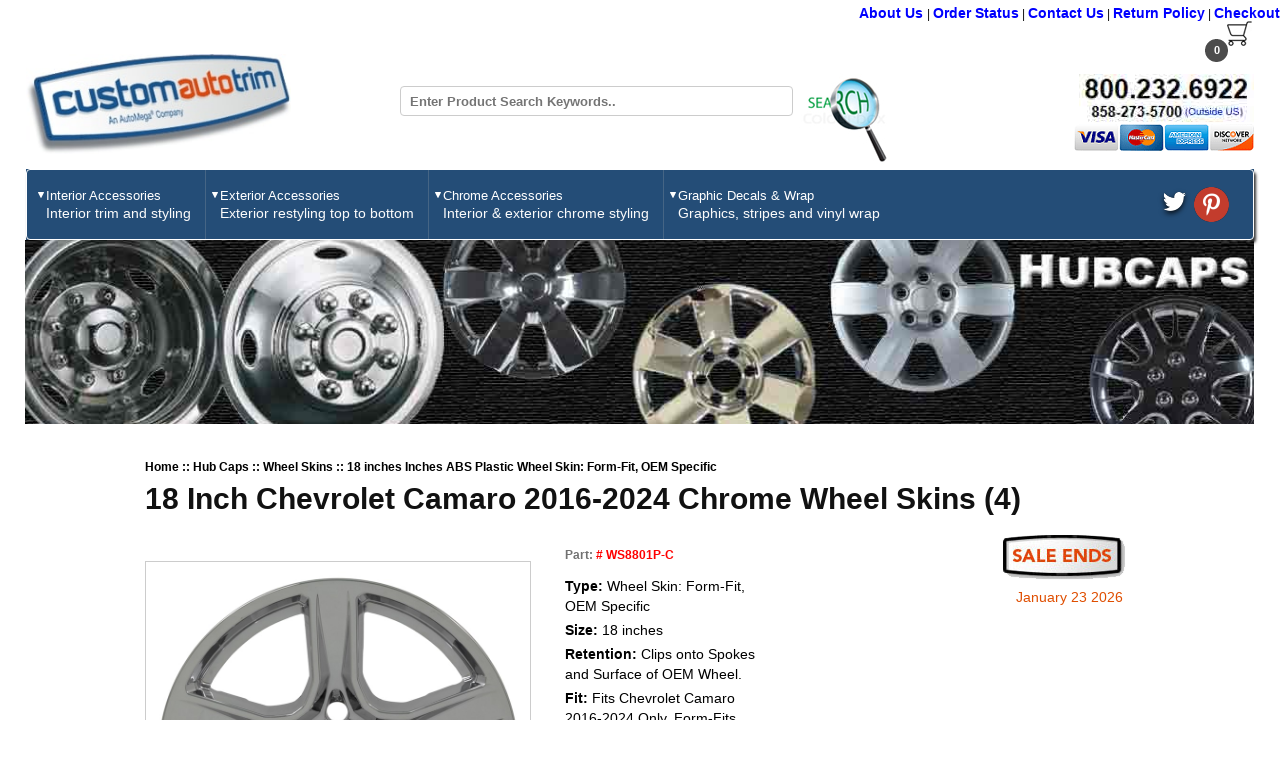

--- FILE ---
content_type: text/html; charset=UTF-8
request_url: https://www.customautotrim.com/hubcaps/wheel-skins/ws8801p-c/5005/
body_size: 51101
content:
<!DOCTYPE html>
<html lang = "en">
<head>
<meta http-equiv="Content-type" content="text/html;charset=UTF-8">
<meta name="google-site-verification" content="G_z3QjSpOClmsh3PpoW8ZlIL4iByEuwSm1sZAg0-B40" />
<meta name="viewport" content="width=device-width, initial-scale=1">
<link rel="canonical" href="https://www.customautotrim.com/hubcaps/wheel-skins/ws8801p-c/5005/" />
<meta property="og:type" content="website" />
<title>18 inch Chevrolet Camaro 2016-2024 Chrome Wheel Skins (4) WS8801P-C </title>
<meta name="keywords" content="18 inch Chevrolet Camaro 2016-2024 Chrome Wheel Skins (4) WS8801P-C" />
<meta name="description" content="Dress up your Chevrolet with Chrome Wheel Skins from CustomAutoTrim. Our Chevrolet Wheel Skins give your truck the appearance of new chrome wheels at a very low price" />
<meta property="og:url" content="https://www.customautotrim.com/hubcaps/wheel-skins/ws8801p-c/5005/" />
<meta name="twitter:card" content="summary_large_image" />
<meta name="twitter:site" content="CustomAutoTrim" />
<meta property="og:title" content="18 inch Chevrolet Camaro 2016-2024 Chrome Wheel Skins (4) WS8801P-C - CustomAutoTrim.Com" >
<meta property="og:description" content="Dress up your Chevrolet with Chrome Wheel Skins from CustomAutoTrim. Our Chevrolet Wheel Skins give your truck the appearance of new chrome wheels at a very low price" >
<meta property="og:image" content="https://www.customautotrim.com/img/hubcap_image/orignal/8801c.jpg" >
<meta name="twitter:image" content="https://www.customautotrim.com/img/hubcap_image/orignal/8801c.jpg" />
<meta property="og:image:width"  content="200" >
<meta property="og:image:height" content="200" >

<link rel="stylesheet" href="/css/common.css"/>
<link rel="stylesheet" href="https://cdnjs.cloudflare.com/ajax/libs/fancybox/3.5.7/jquery.fancybox.min.css" integrity="sha256-Vzbj7sDDS/woiFS3uNKo8eIuni59rjyNGtXfstRzStA=" crossorigin="anonymous" />
<!--Main Css start from here-->
<link rel="stylesheet" href="/css/stylescript.css"/>
<script src="https://ajax.aspnetcdn.com/ajax/jQuery/jquery-3.4.1.min.js"></script>
<script>
    jQuery(function() {
    });
</script>
<script type="text/javascript">
	jQuery(document).ready(function() {

        jQuery.ajax({
                type: "POST",
                url: "https://www.customautotrim.com/carts/cartitem/",
                success: function(total){
                    jQuery("#cart_price").html(total);
                        jQuery("#cart_price-m").html(total);
                }
            });


        jQuery.ajax({
                type: "POST",
                url: "https://www.customautotrim.com/carts/countitem/",
                success:function(t){
                    jQuery("#citem").html(t);
                    jQuery("#citem-m").html(t);
                }
            });
	});
    jQuery(window).on('load', function() {
        jQuery(".loading").fadeOut('fast');
    });
</script>

<script>
	(function(i,s,o,g,r,a,m){i['GoogleAnalyticsObject']=r;i[r]=i[r]||function(){
	(i[r].q=i[r].q||[]).push(arguments)},i[r].l=1*new Date();a=s.createElement(o),
	m=s.getElementsByTagName(o)[0];a.async=1;a.src=g;m.parentNode.insertBefore(a,m)
	})(window,document,'script','//www.google-analytics.com/analytics.js','ga');
	ga('create', 'UA-53784-1', 'auto');

	ga('send', 'pageview');
</script>

</head>
<body>
<div id="loading-mask"></div>
<div id="my-navigation" class="offcanvas">
   <button class="offcanvas__trigger--close btn" data-offcanvas-close="my-navigation">X</button>
   <nav>
      <ul class="menu">
         <li>
            <div class="phone">
               <h2>800.232.6922</h2>
               <strong>858-273-5700<a href="#">(Outside US)</a></strong>
            </div>
         </li>
                  <li>
            <label for="drop-1" class="toggle">Interior Accessories +</label>
            <a href="#">Interior Accessories</a>
            <input type="checkbox" id="drop-1"/>
                        <ul>
                              <li>
                  <span style="width:38% !important;float:left; margin-right:0;" class="imgblok">
                  <a href="https://www.customautotrim.com/pinstriping-tape/blackout-tape/">
                  <img width="75" defer height="50"  src="https://www.customautotrim.com/img/nav_dropdowns/blackout_thumb.jpg" alt="Blackout Tape" >
                  </a>
                  </span>
                  <div style="width:62%;float:left;">
                     <a style="min-height:0px;" href="https://www.customautotrim.com/pinstriping-tape/blackout-tape/"><span style="font-size:13px;width:100%;float:left;margin:1px auto 5px;">Blackout Tape</span></a>
                     <span style="font-size:10px;width:100%;float:left;">Matte black tape covers up worn areas like consoles, gauge faces, door panels, etc.</span>
                  </div>
               </li>
                              <li>
                  <span style="width:38% !important;float:left; margin-right:0;" class="imgblok">
                  <a href="https://www.customautotrim.com/vinyl-wrap/">
                  <img width="75" defer height="50"  src="https://www.customautotrim.com/img/nav_dropdowns/interior_wrap_thumb.jpg" alt="Vinyl Wrap" >
                  </a>
                  </span>
                  <div style="width:62%;float:left;">
                     <a style="min-height:0px;" href="https://www.customautotrim.com/vinyl-wrap/"><span style="font-size:13px;width:100%;float:left;margin:1px auto 5px;">Vinyl Wrap</span></a>
                     <span style="font-size:10px;width:100%;float:left;">Wrap console, door handles, gauges and other interior parts</span>
                  </div>
               </li>
                              <li>
                  <span style="width:38% !important;float:left; margin-right:0;" class="imgblok">
                  <a href="https://www.customautotrim.com/body-side-moldings/wheel-well-molding/">
                  <img width="75" defer height="50"  src="https://www.customautotrim.com/img/nav_dropdowns/interior_wwtrim_thumb.jpg" alt="Wheel Well Molding" >
                  </a>
                  </span>
                  <div style="width:62%;float:left;">
                     <a style="min-height:0px;" href="https://www.customautotrim.com/body-side-moldings/wheel-well-molding/"><span style="font-size:13px;width:100%;float:left;margin:1px auto 5px;">Wheel Well Molding</span></a>
                     <span style="font-size:10px;width:100%;float:left;">Flexible Trim is also useful for interior restorations</span>
                  </div>
               </li>
               	
            </ul>
            	
         </li>
                  <li>
            <label for="drop-2" class="toggle">Exterior Accessories +</label>
            <a href="#">Exterior Accessories</a>
            <input type="checkbox" id="drop-2"/>
                        <ul>
                              <li>
                  <span style="width:38% !important;float:left; margin-right:0;" class="imgblok">
                  <a href="https://www.customautotrim.com/pinstriping-tape/blackout-tape/">
                  <img width="75" defer height="50"  src="https://www.customautotrim.com/img/nav_dropdowns/blackout_thumb.jpg" alt="Blackout Tape" >
                  </a>
                  </span>
                  <div style="width:62%;float:left;">
                     <a style="min-height:0px;" href="https://www.customautotrim.com/pinstriping-tape/blackout-tape/"><span style="font-size:13px;width:100%;float:left;margin:1px auto 5px;">Blackout Tape</span></a>
                     <span style="font-size:10px;width:100%;float:left;">Matte black tape covers scratched window frames and other trim.</span>
                  </div>
               </li>
                              <li>
                  <span style="width:38% !important;float:left; margin-right:0;" class="imgblok">
                  <a href="https://www.customautotrim.com/body-side-moldings/">
                  <img width="75" defer height="50"  src="https://www.customautotrim.com/img/nav_dropdowns/moldings_thumb.jpg" alt="Body Side Moldings" >
                  </a>
                  </span>
                  <div style="width:62%;float:left;">
                     <a style="min-height:0px;" href="https://www.customautotrim.com/body-side-moldings/"><span style="font-size:13px;width:100%;float:left;margin:1px auto 5px;">Body Side Moldings</span></a>
                     <span style="font-size:10px;width:100%;float:left;">Side moldings and protective door trim</span>
                  </div>
               </li>
                              <li>
                  <span style="width:38% !important;float:left; margin-right:0;" class="imgblok">
                  <a href="https://www.customautotrim.com/body-side-moldings/bumper-molding/">
                  <img width="75" defer height="50"  src="https://www.customautotrim.com/img/nav_dropdowns/bumper_mldg_thumb.jpg" alt="Bumper Protection Molding" >
                  </a>
                  </span>
                  <div style="width:62%;float:left;">
                     <a style="min-height:0px;" href="https://www.customautotrim.com/body-side-moldings/bumper-molding/"><span style="font-size:13px;width:100%;float:left;margin:1px auto 5px;">Bumper Protection Molding</span></a>
                     <span style="font-size:10px;width:100%;float:left;">Front, rear, and tailgate molding</span>
                  </div>
               </li>
                              <li>
                  <span style="width:38% !important;float:left; margin-right:0;" class="imgblok">
                  <a href="https://www.customautotrim.com/chrome-rocker-panels/">
                  <img width="75" defer height="50"  src="https://www.customautotrim.com/img/nav_dropdowns/rocker_panels_thumb.jpg" alt="Chrome Rocker Panels" >
                  </a>
                  </span>
                  <div style="width:62%;float:left;">
                     <a style="min-height:0px;" href="https://www.customautotrim.com/chrome-rocker-panels/"><span style="font-size:13px;width:100%;float:left;margin:1px auto 5px;">Chrome Rocker Panels</span></a>
                     <span style="font-size:10px;width:100%;float:left;">Lower door and body panel trim</span>
                  </div>
               </li>
                              <li>
                  <span style="width:38% !important;float:left; margin-right:0;" class="imgblok">
                  <a href="https://www.customautotrim.com/roof-racks/">
                  <img width="75" defer height="50"  src="https://www.customautotrim.com/img/nav_dropdowns/cross_bars_thumb.jpg" alt="Cross Bars" >
                  </a>
                  </span>
                  <div style="width:62%;float:left;">
                     <a style="min-height:0px;" href="https://www.customautotrim.com/roof-racks/"><span style="font-size:13px;width:100%;float:left;margin:1px auto 5px;">Cross Bars</span></a>
                     <span style="font-size:10px;width:100%;float:left;">Cross Bars Only. Upgrades your load capacity, attaches to your factory rails.</span>
                  </div>
               </li>
                              <li>
                  <span style="width:38% !important;float:left; margin-right:0;" class="imgblok">
                  <a href="https://www.customautotrim.com/pinstriping-tape/custom-fit-graphics/">
                  <img width="75" defer height="50"  src="https://www.customautotrim.com/img/nav_dropdowns/cust-fit-graphics_thumb.jpg" alt="Custom-Fit Graphics" >
                  </a>
                  </span>
                  <div style="width:62%;float:left;">
                     <a style="min-height:0px;" href="https://www.customautotrim.com/pinstriping-tape/custom-fit-graphics/"><span style="font-size:13px;width:100%;float:left;margin:1px auto 5px;">Custom-Fit Graphics</span></a>
                     <span style="font-size:10px;width:100%;float:left;">Stripe kits and graphics custom-fit to your vehicle.</span>
                  </div>
               </li>
                              <li>
                  <span style="width:38% !important;float:left; margin-right:0;" class="imgblok">
                  <a href="https://www.customautotrim.com/body-side-moldings/door-edge-molding/">
                  <img width="75" defer height="50"  src="https://www.customautotrim.com/img/nav_dropdowns/deg_thumb.jpg" alt="Door Edge Molding" >
                  </a>
                  </span>
                  <div style="width:62%;float:left;">
                     <a style="min-height:0px;" href="https://www.customautotrim.com/body-side-moldings/door-edge-molding/"><span style="font-size:13px;width:100%;float:left;margin:1px auto 5px;">Door Edge Molding</span></a>
                     <span style="font-size:10px;width:100%;float:left;">Protects Door Edges and other Surface Edges</span>
                  </div>
               </li>
                              <li>
                  <span style="width:38% !important;float:left; margin-right:0;" class="imgblok">
                  <a href="https://www.customautotrim.com/fender-flares/">
                  <img width="75" defer height="50"  src="https://www.customautotrim.com/img/nav_dropdowns/flares_thumb.jpg" alt="Fender Flares" >
                  </a>
                  </span>
                  <div style="width:62%;float:left;">
                     <a style="min-height:0px;" href="https://www.customautotrim.com/fender-flares/"><span style="font-size:13px;width:100%;float:left;margin:1px auto 5px;">Fender Flares</span></a>
                     <span style="font-size:10px;width:100%;float:left;">Covers wheel well openings. Factory Style or Extended Width Fender Flares.</span>
                  </div>
               </li>
                              <li>
                  <span style="width:38% !important;float:left; margin-right:0;" class="imgblok">
                  <a href="https://www.customautotrim.com/graphic-kits/">
                  <img width="75" defer height="50"  src="https://www.customautotrim.com/img/nav_dropdowns/graphics_thumb.jpg" alt="Graphic Kits" >
                  </a>
                  </span>
                  <div style="width:62%;float:left;">
                     <a style="min-height:0px;" href="https://www.customautotrim.com/graphic-kits/"><span style="font-size:13px;width:100%;float:left;margin:1px auto 5px;">Graphic Kits</span></a>
                     <span style="font-size:10px;width:100%;float:left;">Graphic decals for vehicles and boats</span>
                  </div>
               </li>
                              <li>
                  <span style="width:38% !important;float:left; margin-right:0;" class="imgblok">
                  <a href="https://www.customautotrim.com/hubcaps/">
                  <img width="75" defer height="50"  src="https://www.customautotrim.com/img/nav_dropdowns/hubs_thumb.jpg" alt="Hubcaps" >
                  </a>
                  </span>
                  <div style="width:62%;float:left;">
                     <a style="min-height:0px;" href="https://www.customautotrim.com/hubcaps/"><span style="font-size:13px;width:100%;float:left;margin:1px auto 5px;">Hubcaps</span></a>
                     <span style="font-size:10px;width:100%;float:left;">Wheel Covers, wheel skins and wheel simulators</span>
                  </div>
               </li>
                              <li>
                  <span style="width:38% !important;float:left; margin-right:0;" class="imgblok">
                  <a href="https://www.customautotrim.com/lambo-doors/">
                  <img width="75" defer height="50"  src="https://www.customautotrim.com/img/nav_dropdowns/lambo_thumb.jpg" alt="Lambo Doors" >
                  </a>
                  </span>
                  <div style="width:62%;float:left;">
                     <a style="min-height:0px;" href="https://www.customautotrim.com/lambo-doors/"><span style="font-size:13px;width:100%;float:left;margin:1px auto 5px;">Lambo Doors</span></a>
                     <span style="font-size:10px;width:100%;float:left;">Lambo door hinges and accessories</span>
                  </div>
               </li>
                              <li>
                  <span style="width:38% !important;float:left; margin-right:0;" class="imgblok">
                  <a href="https://www.customautotrim.com/nerf-bars/">
                  <img width="75" defer height="50"  src="https://www.customautotrim.com/img/nav_dropdowns/nerf_bars2_thumb.jpg" alt="Nerf Bars" >
                  </a>
                  </span>
                  <div style="width:62%;float:left;">
                     <a style="min-height:0px;" href="https://www.customautotrim.com/nerf-bars/"><span style="font-size:13px;width:100%;float:left;margin:1px auto 5px;">Nerf Bars</span></a>
                     <span style="font-size:10px;width:100%;float:left;">Nerf Bars, step bars and running boards</span>
                  </div>
               </li>
                              <li>
                  <span style="width:38% !important;float:left; margin-right:0;" class="imgblok">
                  <a href="https://www.customautotrim.com/pinstriping-tape/">
                  <img width="75" defer height="50"  src="https://www.customautotrim.com/img/nav_dropdowns/pinstriping_thumb.jpg" alt="Pinstriping Tape" >
                  </a>
                  </span>
                  <div style="width:62%;float:left;">
                     <a style="min-height:0px;" href="https://www.customautotrim.com/pinstriping-tape/"><span style="font-size:13px;width:100%;float:left;margin:1px auto 5px;">Pinstriping Tape</span></a>
                     <span style="font-size:10px;width:100%;float:left;">Striping tape for auto, boat and other projects</span>
                  </div>
               </li>
                              <li>
                  <span style="width:38% !important;float:left; margin-right:0;" class="imgblok">
                  <a href="https://www.customautotrim.com/rear-window-graphics/">
                  <img width="75" defer height="50"  src="https://www.customautotrim.com/img/nav_dropdowns/rwg_thumb.jpg" alt="Rear Window Graphics" >
                  </a>
                  </span>
                  <div style="width:62%;float:left;">
                     <a style="min-height:0px;" href="https://www.customautotrim.com/rear-window-graphics/"><span style="font-size:13px;width:100%;float:left;margin:1px auto 5px;">Rear Window Graphics</span></a>
                     <span style="font-size:10px;width:100%;float:left;">See-thru window graphics and window screen decals.</span>
                  </div>
               </li>
                              <li>
                  <span style="width:38% !important;float:left; margin-right:0;" class="imgblok">
                  <a href="https://www.customautotrim.com/body-side-moldings/rivet-on-molding/">
                  <img width="75" defer height="50"  src="https://www.customautotrim.com/img/nav_dropdowns/rivet_thumb.jpg" alt="Rivet-on Molding" >
                  </a>
                  </span>
                  <div style="width:62%;float:left;">
                     <a style="min-height:0px;" href="https://www.customautotrim.com/body-side-moldings/rivet-on-molding/"><span style="font-size:13px;width:100%;float:left;margin:1px auto 5px;">Rivet-on Molding</span></a>
                     <span style="font-size:10px;width:100%;float:left;">Aluminum rivet-on channel molding,vinyl color inserts and end tips</span>
                  </div>
               </li>
                              <li>
                  <span style="width:38% !important;float:left; margin-right:0;" class="imgblok">
                  <a href="https://www.customautotrim.com/roof-racks/roof-rack-accessories/universal/">
                  <img width="75" defer height="50"  src="https://www.customautotrim.com/img/nav_dropdowns/rack_access_thumb.jpg" alt="Roof Rack Accessories" >
                  </a>
                  </span>
                  <div style="width:62%;float:left;">
                     <a style="min-height:0px;" href="https://www.customautotrim.com/roof-racks/roof-rack-accessories/universal/"><span style="font-size:13px;width:100%;float:left;margin:1px auto 5px;">Roof Rack Accessories</span></a>
                     <span style="font-size:10px;width:100%;float:left;">Accessories and sport equipment carriers for Roof Racks</span>
                  </div>
               </li>
                              <li>
                  <span style="width:38% !important;float:left; margin-right:0;" class="imgblok">
                  <a href="https://www.customautotrim.com/roof-racks/">
                  <img width="75" defer height="50"  src="https://www.customautotrim.com/img/nav_dropdowns/roof_racks_thumb.jpg" alt="Roof Racks" >
                  </a>
                  </span>
                  <div style="width:62%;float:left;">
                     <a style="min-height:0px;" href="https://www.customautotrim.com/roof-racks/"><span style="font-size:13px;width:100%;float:left;margin:1px auto 5px;">Roof Racks</span></a>
                     <span style="font-size:10px;width:100%;float:left;">Factory style and aftermarket luggage & cargo racks</span>
                  </div>
               </li>
                              <li>
                  <span style="width:38% !important;float:left; margin-right:0;" class="imgblok">
                  <a href="https://www.customautotrim.com/nerf-bars/">
                  <img width="75" defer height="50"  src="https://www.customautotrim.com/img/nav_dropdowns/rt-steps_thumb.jpg" alt="RT Steps" >
                  </a>
                  </span>
                  <div style="width:62%;float:left;">
                     <a style="min-height:0px;" href="https://www.customautotrim.com/nerf-bars/"><span style="font-size:13px;width:100%;float:left;margin:1px auto 5px;">RT Steps</span></a>
                     <span style="font-size:10px;width:100%;float:left;">Magnum RT Steps, Black Step Boards</span>
                  </div>
               </li>
                              <li>
                  <span style="width:38% !important;float:left; margin-right:0;" class="imgblok">
                  <a href="https://www.customautotrim.com/pinstriping-tape/specialty-pinstripes/">
                  <img width="75" defer height="50"  src="https://www.customautotrim.com/img/nav_dropdowns/specialty-stripes_thumb.jpg" alt="Specialty Pinstripes" >
                  </a>
                  </span>
                  <div style="width:62%;float:left;">
                     <a style="min-height:0px;" href="https://www.customautotrim.com/pinstriping-tape/specialty-pinstripes/"><span style="font-size:13px;width:100%;float:left;margin:1px auto 5px;">Specialty Pinstripes</span></a>
                     <span style="font-size:10px;width:100%;float:left;">Special-design pinstripes and emblems.</span>
                  </div>
               </li>
                              <li>
                  <span style="width:38% !important;float:left; margin-right:0;" class="imgblok">
                  <a href="https://www.customautotrim.com/truck-bed-rails/">
                  <img width="75" defer height="50"  src="https://www.customautotrim.com/img/nav_dropdowns/bed_rails_thumb.jpg" alt="Truck Bed Rails" >
                  </a>
                  </span>
                  <div style="width:62%;float:left;">
                     <a style="min-height:0px;" href="https://www.customautotrim.com/truck-bed-rails/"><span style="font-size:13px;width:100%;float:left;margin:1px auto 5px;">Truck Bed Rails</span></a>
                     <span style="font-size:10px;width:100%;float:left;">Stake pocket mount and drill mount side bed rails available in many styles</span>
                  </div>
               </li>
                              <li>
                  <span style="width:38% !important;float:left; margin-right:0;" class="imgblok">
                  <a href="https://www.customautotrim.com/vinyl-wrap/">
                  <img width="75" defer height="50"  src="https://www.customautotrim.com/img/nav_dropdowns/exterior_wrap_thumb.jpg" alt="Vinyl Wrap" >
                  </a>
                  </span>
                  <div style="width:62%;float:left;">
                     <a style="min-height:0px;" href="https://www.customautotrim.com/vinyl-wrap/"><span style="font-size:13px;width:100%;float:left;margin:1px auto 5px;">Vinyl Wrap</span></a>
                     <span style="font-size:10px;width:100%;float:left;">Carbon Fiber, Wood Grain and more to wrap your car</span>
                  </div>
               </li>
                              <li>
                  <span style="width:38% !important;float:left; margin-right:0;" class="imgblok">
                  <a href="https://www.customautotrim.com/body-side-moldings/wheel-well-molding/">
                  <img width="75" defer height="50"  src="https://www.customautotrim.com/img/nav_dropdowns/wheel_well_thumb.jpg" alt="Wheel Well Molding" >
                  </a>
                  </span>
                  <div style="width:62%;float:left;">
                     <a style="min-height:0px;" href="https://www.customautotrim.com/body-side-moldings/wheel-well-molding/"><span style="font-size:13px;width:100%;float:left;margin:1px auto 5px;">Wheel Well Molding</span></a>
                     <span style="font-size:10px;width:100%;float:left;">Universal flexible trim molding</span>
                  </div>
               </li>
               	
            </ul>
            	
         </li>
                  <li>
            <label for="drop-3" class="toggle">Chrome Accessories +</label>
            <a href="#">Chrome Accessories</a>
            <input type="checkbox" id="drop-3"/>
                        <ul>
                              <li>
                  <span style="width:38% !important;float:left; margin-right:0;" class="imgblok">
                  <a href="https://www.customautotrim.com/body-side-moldings/">
                  <img width="75" defer height="50"  src="https://www.customautotrim.com/img/nav_dropdowns/moldings_thumb.jpg" alt="Body Side Moldings" >
                  </a>
                  </span>
                  <div style="width:62%;float:left;">
                     <a style="min-height:0px;" href="https://www.customautotrim.com/body-side-moldings/"><span style="font-size:13px;width:100%;float:left;margin:1px auto 5px;">Body Side Moldings</span></a>
                     <span style="font-size:10px;width:100%;float:left;">Chrome Side Moldings and Universal Trim</span>
                  </div>
               </li>
                              <li>
                  <span style="width:38% !important;float:left; margin-right:0;" class="imgblok">
                  <a href="https://www.customautotrim.com/chrome-rocker-panels/">
                  <img width="75" defer height="50"  src="https://www.customautotrim.com/img/nav_dropdowns/rocker_panels_thumb.jpg" alt="Chrome Rocker Panels" >
                  </a>
                  </span>
                  <div style="width:62%;float:left;">
                     <a style="min-height:0px;" href="https://www.customautotrim.com/chrome-rocker-panels/"><span style="font-size:13px;width:100%;float:left;margin:1px auto 5px;">Chrome Rocker Panels</span></a>
                     <span style="font-size:10px;width:100%;float:left;">Add chrome to Lower Door and Body, Vehicle-Specific-Fit Kits</span>
                  </div>
               </li>
                              <li>
                  <span style="width:38% !important;float:left; margin-right:0;" class="imgblok">
                  <a href="https://www.customautotrim.com/nerf-bars/">
                  <img width="75" defer height="50"  src="https://www.customautotrim.com/img/nav_dropdowns/nerf_bars2_thumb.jpg" alt="Nerf Bars" >
                  </a>
                  </span>
                  <div style="width:62%;float:left;">
                     <a style="min-height:0px;" href="https://www.customautotrim.com/nerf-bars/"><span style="font-size:13px;width:100%;float:left;margin:1px auto 5px;">Nerf Bars</span></a>
                     <span style="font-size:10px;width:100%;float:left;">Stainless Steel Nerf Bars and Step Bars</span>
                  </div>
               </li>
                              <li>
                  <span style="width:38% !important;float:left; margin-right:0;" class="imgblok">
                  <a href="https://www.customautotrim.com/truck-bed-rails/">
                  <img width="75" defer height="50"  src="https://www.customautotrim.com/img/nav_dropdowns/bed_rails_thumb.jpg" alt="Truck Bed Rails" >
                  </a>
                  </span>
                  <div style="width:62%;float:left;">
                     <a style="min-height:0px;" href="https://www.customautotrim.com/truck-bed-rails/"><span style="font-size:13px;width:100%;float:left;margin:1px auto 5px;">Truck Bed Rails</span></a>
                     <span style="font-size:10px;width:100%;float:left;">Stainless Steel Bed Rails</span>
                  </div>
               </li>
                              <li>
                  <span style="width:38% !important;float:left; margin-right:0;" class="imgblok">
                  <a href="https://www.customautotrim.com/chrome-rocker-panels/universal-chrome-trim/">
                  <img width="75" defer height="50"  src="https://www.customautotrim.com/img/nav_dropdowns/cut_to_fit_thumb.jpg" alt="Universal Chrome Trim" >
                  </a>
                  </span>
                  <div style="width:62%;float:left;">
                     <a style="min-height:0px;" href="https://www.customautotrim.com/chrome-rocker-panels/universal-chrome-trim/"><span style="font-size:13px;width:100%;float:left;margin:1px auto 5px;">Universal Chrome Trim</span></a>
                     <span style="font-size:10px;width:100%;float:left;">Universal Cut-to-Fit Wide Chrome Trim</span>
                  </div>
               </li>
                              <li>
                  <span style="width:38% !important;float:left; margin-right:0;" class="imgblok">
                  <a href="https://www.customautotrim.com/hubcaps/wheel-skins/">
                  <img width="75" defer height="50"  src="https://www.customautotrim.com/img/nav_dropdowns/hubs_thumb.jpg" alt="Wheel Skins" >
                  </a>
                  </span>
                  <div style="width:62%;float:left;">
                     <a style="min-height:0px;" href="https://www.customautotrim.com/hubcaps/wheel-skins/"><span style="font-size:13px;width:100%;float:left;margin:1px auto 5px;">Wheel Skins</span></a>
                     <span style="font-size:10px;width:100%;float:left;">Molded Chrome skin covers for Factory Finished Wheels</span>
                  </div>
               </li>
                              <li>
                  <span style="width:38% !important;float:left; margin-right:0;" class="imgblok">
                  <a href="https://www.customautotrim.com/body-side-moldings/wheel-well-molding/">
                  <img width="75" defer height="50"  src="https://www.customautotrim.com/img/nav_dropdowns/chrome_trim_thumb.jpg" alt="Wheel Well Molding" >
                  </a>
                  </span>
                  <div style="width:62%;float:left;">
                     <a style="min-height:0px;" href="https://www.customautotrim.com/body-side-moldings/wheel-well-molding/"><span style="font-size:13px;width:100%;float:left;margin:1px auto 5px;">Wheel Well Molding</span></a>
                     <span style="font-size:10px;width:100%;float:left;">Chrome flexible trim molding for exterior & interior uses</span>
                  </div>
               </li>
               	
            </ul>
            	
         </li>
                  <li>
            <label for="drop-4" class="toggle">Graphic Decals & Wrap +</label>
            <a href="#">Graphic Decals & Wrap</a>
            <input type="checkbox" id="drop-4"/>
                        <ul>
                              <li>
                  <span style="width:38% !important;float:left; margin-right:0;" class="imgblok">
                  <a href="https://www.customautotrim.com/pinstriping-tape/blackout-tape/">
                  <img width="75" defer height="50"  src="https://www.customautotrim.com/img/nav_dropdowns/blackout_thumb.jpg" alt="Blackout Tape" >
                  </a>
                  </span>
                  <div style="width:62%;float:left;">
                     <a style="min-height:0px;" href="https://www.customautotrim.com/pinstriping-tape/blackout-tape/"><span style="font-size:13px;width:100%;float:left;margin:1px auto 5px;">Blackout Tape</span></a>
                     <span style="font-size:10px;width:100%;float:left;">Matte black tape to wrap door handles, light bezels, emblems, etc.</span>
                  </div>
               </li>
                              <li>
                  <span style="width:38% !important;float:left; margin-right:0;" class="imgblok">
                  <a href="https://www.customautotrim.com/pinstriping-tape/custom-fit-graphics/">
                  <img width="75" defer height="50"  src="https://www.customautotrim.com/img/nav_dropdowns/cust-fit-graphics_thumb.jpg" alt="Custom-Fit Graphics" >
                  </a>
                  </span>
                  <div style="width:62%;float:left;">
                     <a style="min-height:0px;" href="https://www.customautotrim.com/pinstriping-tape/custom-fit-graphics/"><span style="font-size:13px;width:100%;float:left;margin:1px auto 5px;">Custom-Fit Graphics</span></a>
                     <span style="font-size:10px;width:100%;float:left;">Racing stripes and graphics custom-fit to your vehicle.</span>
                  </div>
               </li>
                              <li>
                  <span style="width:38% !important;float:left; margin-right:0;" class="imgblok">
                  <a href="https://www.customautotrim.com/graphic-kits/">
                  <img width="75" defer height="50"  src="https://www.customautotrim.com/img/nav_dropdowns/graphics_thumb.jpg" alt="Graphic Kits" >
                  </a>
                  </span>
                  <div style="width:62%;float:left;">
                     <a style="min-height:0px;" href="https://www.customautotrim.com/graphic-kits/"><span style="font-size:13px;width:100%;float:left;margin:1px auto 5px;">Graphic Kits</span></a>
                     <span style="font-size:10px;width:100%;float:left;">For vehicles, boats and other uses</span>
                  </div>
               </li>
                              <li>
                  <span style="width:38% !important;float:left; margin-right:0;" class="imgblok">
                  <a href="https://www.customautotrim.com/pinstriping-tape/">
                  <img width="75" defer height="50"  src="https://www.customautotrim.com/img/nav_dropdowns/pinstriping_thumb.jpg" alt="Pinstriping Tape" >
                  </a>
                  </span>
                  <div style="width:62%;float:left;">
                     <a style="min-height:0px;" href="https://www.customautotrim.com/pinstriping-tape/"><span style="font-size:13px;width:100%;float:left;margin:1px auto 5px;">Pinstriping Tape</span></a>
                     <span style="font-size:10px;width:100%;float:left;">Cars, trucks, boats and other uses</span>
                  </div>
               </li>
                              <li>
                  <span style="width:38% !important;float:left; margin-right:0;" class="imgblok">
                  <a href="https://www.customautotrim.com/rear-window-graphics/">
                  <img width="75" defer height="50"  src="https://www.customautotrim.com/img/nav_dropdowns/rwg_thumb.jpg" alt="Rear Window Graphics" >
                  </a>
                  </span>
                  <div style="width:62%;float:left;">
                     <a style="min-height:0px;" href="https://www.customautotrim.com/rear-window-graphics/"><span style="font-size:13px;width:100%;float:left;margin:1px auto 5px;">Rear Window Graphics</span></a>
                     <span style="font-size:10px;width:100%;float:left;">See-thru Rear Window Decals and window screen decals.</span>
                  </div>
               </li>
                              <li>
                  <span style="width:38% !important;float:left; margin-right:0;" class="imgblok">
                  <a href="https://www.customautotrim.com/pinstriping-tape/specialty-pinstripes/">
                  <img width="75" defer height="50"  src="https://www.customautotrim.com/img/nav_dropdowns/specialty-stripes_thumb.jpg" alt="Specialty Pinstripes" >
                  </a>
                  </span>
                  <div style="width:62%;float:left;">
                     <a style="min-height:0px;" href="https://www.customautotrim.com/pinstriping-tape/specialty-pinstripes/"><span style="font-size:13px;width:100%;float:left;margin:1px auto 5px;">Specialty Pinstripes</span></a>
                     <span style="font-size:10px;width:100%;float:left;">Specialty pinstripes and emblems.</span>
                  </div>
               </li>
                              <li>
                  <span style="width:38% !important;float:left; margin-right:0;" class="imgblok">
                  <a href="https://www.customautotrim.com/vinyl-wrap/">
                  <img width="75" defer height="50"  src="https://www.customautotrim.com/img/nav_dropdowns/vinylwrap_thumb.jpg" alt="Vinyl Wrap" >
                  </a>
                  </span>
                  <div style="width:62%;float:left;">
                     <a style="min-height:0px;" href="https://www.customautotrim.com/vinyl-wrap/"><span style="font-size:13px;width:100%;float:left;margin:1px auto 5px;">Vinyl Wrap</span></a>
                     <span style="font-size:10px;width:100%;float:left;">Carbon Fiber, Wood Grain and other Finishes for your wrapping project</span>
                  </div>
               </li>
               	
            </ul>
            	
         </li>
         	
      </ul>
   </nav>
</div>
<div id="body_wrapper">
   <!--Header Start from here-->
   <div id="headerwrapper">
      <div id="header-old">
         <div class="top_head_nav">
            <a href="https://www.customautotrim.com/cmspages/display/about-us/">About Us </a> | 
            <a href="https://www.customautotrim.com/cmspages/display/order-status/">Order Status</a> | 
            <a href="https://www.customautotrim.com/cmspages/display/contact-us/">Contact Us</a> | 
            <a href="https://www.customautotrim.com/cmspages/display/return-policy/">Return Policy</a> | 
            <a href="https://www.customautotrim.com/carts/add/">Checkout</a>
         </div>
         <button class="offcanvas__trigger--open btn" data-offcanvas-open="my-navigation"><img  width="40" height="29"   src="https://www.customautotrim.com/img/mobile_nav.png" defer alt = "Mobile Nav" /></button>
         <div style="clear:both"></div>
         <div id="rowCont" style="margin:0 auto;width: 96%;">
            <div>
               <div class="scart_blok">
                  <span class="cart_price" id="cart_price"></span>
               </div>
               <div class="cart_top">
                  <a href="https://www.customautotrim.com/carts/add/"><img  width="25" height="25"  src="https://www.customautotrim.com/img/images/cart.png" defer alt="Shopping Cart" title="Shopping Cart">  <span class="citem" id="citem">0</span></a>
               </div>
               <div style="clear:both"></div>
            </div>
            <div>
               <div class="callsec">
                  <img  width="175" height="50"   src="https://www.customautotrim.com/img/images/phone.jpg" defer  alt="Call us at 1-800-232-6922" title="Call us at 1-800-232-6922">
               </div>
               <div class="logo" style="float:left; display:block;">
                  <a href="https://www.customautotrim.com/"> 
                  <img src="https://www.customautotrim.com/img/images/logo.jpg" defer width="294" height="111" alt="Body Side Molding, Rear Window Graphics, Car Spoilers, Nerf Bars, Car & Truck Graphics" title="Body Side Molding, Rear Window Graphics, Car Spoilers, Nerf Bars, Car & Truck Graphics"/>
                  </a>
               </div>
               <div class="mobile-menu"> 
                  <img  width="45" height="36"  defer src="https://www.customautotrim.com/img/images/mobile-menu.png" alt="mobile-menu" />
               </div>
           
            <div class="search_tab" >
               <input type="text" class="addsearch searchbox" placeholder="Enter Product Search Keywords.."/>
               <a href="javascript:void(0)" onclick="searchDate();" id="search_button_go" >
                  <img src="https://www.customautotrim.com/img/searchimg.jpg" defer alt="Search" title="Search"/>
               </a
            </div>
            <div style="clear:both"></div>
         </div>
         <div class="header_right_top">
            <div class="shoping_cart">
               <div class="social">
                  <img src="https://www.customautotrim.com/img/images/creditcards.png" width="180" height="27"  defer alt="Safe and Secure shopping with Visa, Mastercard, American Express and Discover cards" title="Safe and Secure shopping with Visa, Mastercard, American Express and Discover cards">
               </div>
            </div>
         </div>
      </div>
      <div style="clear:both"></div>
      <div id="navigation" style="min-height: 69px;  background-color: #244d77;">
         <ul class="megamenu">
                        <li  >
               <a href="javascript:;">Interior Accessories<br>
               <span>Interior trim and styling</span>
               </a>
               <div style="width:890px;height:200px;overflow-x:scroll;">
                                    <div style="width:100%;">
                                          <ul class="list-content">
                        <li>
                           <span style="width:38%;float:left;" class="imgblok">
                           <a href="https://www.customautotrim.com/pinstriping-tape/blackout-tape/">
                           <img width="75" height="50" defer src="https://www.customautotrim.com/img/nav_dropdowns/blackout_thumb.jpg" alt="Blackout Tape" >
                           </a>
                           </span>
                           <div class="sub-menu-inner" style="width:68%;float:left;">
                              <a style="min-height:0px;" href="https://www.customautotrim.com/pinstriping-tape/blackout-tape/"><span style="font-size:13px;width:100%;float:left;margin:1px auto 5px;">Blackout Tape</span></a>
                              <span style="font-size:10px;width:100%;float:left;">Matte black tape covers up worn areas like consoles, gauge faces, door panels, etc.</span>
                           </div>
                        </li>
                     </ul>
                                          <ul class="list-content">
                        <li>
                           <span style="width:38%;float:left;" class="imgblok">
                           <a href="https://www.customautotrim.com/vinyl-wrap/">
                           <img width="75" height="50" defer src="https://www.customautotrim.com/img/nav_dropdowns/interior_wrap_thumb.jpg" alt="Vinyl Wrap" >
                           </a>
                           </span>
                           <div class="sub-menu-inner" style="width:68%;float:left;">
                              <a style="min-height:0px;" href="https://www.customautotrim.com/vinyl-wrap/"><span style="font-size:13px;width:100%;float:left;margin:1px auto 5px;">Vinyl Wrap</span></a>
                              <span style="font-size:10px;width:100%;float:left;">Wrap console, door handles, gauges and other interior parts</span>
                           </div>
                        </li>
                     </ul>
                                          <ul class="list-content">
                        <li>
                           <span style="width:38%;float:left;" class="imgblok">
                           <a href="https://www.customautotrim.com/body-side-moldings/wheel-well-molding/">
                           <img width="75" height="50" defer src="https://www.customautotrim.com/img/nav_dropdowns/interior_wwtrim_thumb.jpg" alt="Wheel Well Molding" >
                           </a>
                           </span>
                           <div class="sub-menu-inner" style="width:68%;float:left;">
                              <a style="min-height:0px;" href="https://www.customautotrim.com/body-side-moldings/wheel-well-molding/"><span style="font-size:13px;width:100%;float:left;margin:1px auto 5px;">Wheel Well Molding</span></a>
                              <span style="font-size:10px;width:100%;float:left;">Flexible Trim is also useful for interior restorations</span>
                           </div>
                        </li>
                     </ul>
                     	
                  </div>
                  	
               </div>
            </li>
                        <li  >
               <a href="javascript:;">Exterior Accessories<br>
               <span>Exterior restyling top to bottom</span>
               </a>
               <div style="width:890px;height:200px;overflow-x:scroll;">
                                    <div style="width:100%;">
                                          <ul class="list-content">
                        <li>
                           <span style="width:38%;float:left;" class="imgblok">
                           <a href="https://www.customautotrim.com/pinstriping-tape/blackout-tape/">
                           <img width="75" height="50" defer src="https://www.customautotrim.com/img/nav_dropdowns/blackout_thumb.jpg" alt="Blackout Tape" >
                           </a>
                           </span>
                           <div class="sub-menu-inner" style="width:68%;float:left;">
                              <a style="min-height:0px;" href="https://www.customautotrim.com/pinstriping-tape/blackout-tape/"><span style="font-size:13px;width:100%;float:left;margin:1px auto 5px;">Blackout Tape</span></a>
                              <span style="font-size:10px;width:100%;float:left;">Matte black tape covers scratched window frames and other trim.</span>
                           </div>
                        </li>
                     </ul>
                                          <ul class="list-content">
                        <li>
                           <span style="width:38%;float:left;" class="imgblok">
                           <a href="https://www.customautotrim.com/body-side-moldings/">
                           <img width="75" height="50" defer src="https://www.customautotrim.com/img/nav_dropdowns/moldings_thumb.jpg" alt="Body Side Moldings" >
                           </a>
                           </span>
                           <div class="sub-menu-inner" style="width:68%;float:left;">
                              <a style="min-height:0px;" href="https://www.customautotrim.com/body-side-moldings/"><span style="font-size:13px;width:100%;float:left;margin:1px auto 5px;">Body Side Moldings</span></a>
                              <span style="font-size:10px;width:100%;float:left;">Side moldings and protective door trim</span>
                           </div>
                        </li>
                     </ul>
                                          <ul class="list-content">
                        <li>
                           <span style="width:38%;float:left;" class="imgblok">
                           <a href="https://www.customautotrim.com/body-side-moldings/bumper-molding/">
                           <img width="75" height="50" defer src="https://www.customautotrim.com/img/nav_dropdowns/bumper_mldg_thumb.jpg" alt="Bumper Protection Molding" >
                           </a>
                           </span>
                           <div class="sub-menu-inner" style="width:68%;float:left;">
                              <a style="min-height:0px;" href="https://www.customautotrim.com/body-side-moldings/bumper-molding/"><span style="font-size:13px;width:100%;float:left;margin:1px auto 5px;">Bumper Protection Molding</span></a>
                              <span style="font-size:10px;width:100%;float:left;">Front, rear, and tailgate molding</span>
                           </div>
                        </li>
                     </ul>
                                          <ul class="list-content">
                        <li>
                           <span style="width:38%;float:left;" class="imgblok">
                           <a href="https://www.customautotrim.com/chrome-rocker-panels/">
                           <img width="75" height="50" defer src="https://www.customautotrim.com/img/nav_dropdowns/rocker_panels_thumb.jpg" alt="Chrome Rocker Panels" >
                           </a>
                           </span>
                           <div class="sub-menu-inner" style="width:68%;float:left;">
                              <a style="min-height:0px;" href="https://www.customautotrim.com/chrome-rocker-panels/"><span style="font-size:13px;width:100%;float:left;margin:1px auto 5px;">Chrome Rocker Panels</span></a>
                              <span style="font-size:10px;width:100%;float:left;">Lower door and body panel trim</span>
                           </div>
                        </li>
                     </ul>
                                          <ul class="list-content">
                        <li>
                           <span style="width:38%;float:left;" class="imgblok">
                           <a href="https://www.customautotrim.com/roof-racks/">
                           <img width="75" height="50" defer src="https://www.customautotrim.com/img/nav_dropdowns/cross_bars_thumb.jpg" alt="Cross Bars" >
                           </a>
                           </span>
                           <div class="sub-menu-inner" style="width:68%;float:left;">
                              <a style="min-height:0px;" href="https://www.customautotrim.com/roof-racks/"><span style="font-size:13px;width:100%;float:left;margin:1px auto 5px;">Cross Bars</span></a>
                              <span style="font-size:10px;width:100%;float:left;">Cross Bars Only. Upgrades your load capacity, attaches to your factory rails.</span>
                           </div>
                        </li>
                     </ul>
                                          <ul class="list-content">
                        <li>
                           <span style="width:38%;float:left;" class="imgblok">
                           <a href="https://www.customautotrim.com/pinstriping-tape/custom-fit-graphics/">
                           <img width="75" height="50" defer src="https://www.customautotrim.com/img/nav_dropdowns/cust-fit-graphics_thumb.jpg" alt="Custom-Fit Graphics" >
                           </a>
                           </span>
                           <div class="sub-menu-inner" style="width:68%;float:left;">
                              <a style="min-height:0px;" href="https://www.customautotrim.com/pinstriping-tape/custom-fit-graphics/"><span style="font-size:13px;width:100%;float:left;margin:1px auto 5px;">Custom-Fit Graphics</span></a>
                              <span style="font-size:10px;width:100%;float:left;">Stripe kits and graphics custom-fit to your vehicle.</span>
                           </div>
                        </li>
                     </ul>
                                          <ul class="list-content">
                        <li>
                           <span style="width:38%;float:left;" class="imgblok">
                           <a href="https://www.customautotrim.com/body-side-moldings/door-edge-molding/">
                           <img width="75" height="50" defer src="https://www.customautotrim.com/img/nav_dropdowns/deg_thumb.jpg" alt="Door Edge Molding" >
                           </a>
                           </span>
                           <div class="sub-menu-inner" style="width:68%;float:left;">
                              <a style="min-height:0px;" href="https://www.customautotrim.com/body-side-moldings/door-edge-molding/"><span style="font-size:13px;width:100%;float:left;margin:1px auto 5px;">Door Edge Molding</span></a>
                              <span style="font-size:10px;width:100%;float:left;">Protects Door Edges and other Surface Edges</span>
                           </div>
                        </li>
                     </ul>
                                          <ul class="list-content">
                        <li>
                           <span style="width:38%;float:left;" class="imgblok">
                           <a href="https://www.customautotrim.com/fender-flares/">
                           <img width="75" height="50" defer src="https://www.customautotrim.com/img/nav_dropdowns/flares_thumb.jpg" alt="Fender Flares" >
                           </a>
                           </span>
                           <div class="sub-menu-inner" style="width:68%;float:left;">
                              <a style="min-height:0px;" href="https://www.customautotrim.com/fender-flares/"><span style="font-size:13px;width:100%;float:left;margin:1px auto 5px;">Fender Flares</span></a>
                              <span style="font-size:10px;width:100%;float:left;">Covers wheel well openings. Factory Style or Extended Width Fender Flares.</span>
                           </div>
                        </li>
                     </ul>
                                          <ul class="list-content">
                        <li>
                           <span style="width:38%;float:left;" class="imgblok">
                           <a href="https://www.customautotrim.com/graphic-kits/">
                           <img width="75" height="50" defer src="https://www.customautotrim.com/img/nav_dropdowns/graphics_thumb.jpg" alt="Graphic Kits" >
                           </a>
                           </span>
                           <div class="sub-menu-inner" style="width:68%;float:left;">
                              <a style="min-height:0px;" href="https://www.customautotrim.com/graphic-kits/"><span style="font-size:13px;width:100%;float:left;margin:1px auto 5px;">Graphic Kits</span></a>
                              <span style="font-size:10px;width:100%;float:left;">Graphic decals for vehicles and boats</span>
                           </div>
                        </li>
                     </ul>
                                          <ul class="list-content">
                        <li>
                           <span style="width:38%;float:left;" class="imgblok">
                           <a href="https://www.customautotrim.com/hubcaps/">
                           <img width="75" height="50" defer src="https://www.customautotrim.com/img/nav_dropdowns/hubs_thumb.jpg" alt="Hubcaps" >
                           </a>
                           </span>
                           <div class="sub-menu-inner" style="width:68%;float:left;">
                              <a style="min-height:0px;" href="https://www.customautotrim.com/hubcaps/"><span style="font-size:13px;width:100%;float:left;margin:1px auto 5px;">Hubcaps</span></a>
                              <span style="font-size:10px;width:100%;float:left;">Wheel Covers, wheel skins and wheel simulators</span>
                           </div>
                        </li>
                     </ul>
                                          <ul class="list-content">
                        <li>
                           <span style="width:38%;float:left;" class="imgblok">
                           <a href="https://www.customautotrim.com/lambo-doors/">
                           <img width="75" height="50" defer src="https://www.customautotrim.com/img/nav_dropdowns/lambo_thumb.jpg" alt="Lambo Doors" >
                           </a>
                           </span>
                           <div class="sub-menu-inner" style="width:68%;float:left;">
                              <a style="min-height:0px;" href="https://www.customautotrim.com/lambo-doors/"><span style="font-size:13px;width:100%;float:left;margin:1px auto 5px;">Lambo Doors</span></a>
                              <span style="font-size:10px;width:100%;float:left;">Lambo door hinges and accessories</span>
                           </div>
                        </li>
                     </ul>
                                          <ul class="list-content">
                        <li>
                           <span style="width:38%;float:left;" class="imgblok">
                           <a href="https://www.customautotrim.com/nerf-bars/">
                           <img width="75" height="50" defer src="https://www.customautotrim.com/img/nav_dropdowns/nerf_bars2_thumb.jpg" alt="Nerf Bars" >
                           </a>
                           </span>
                           <div class="sub-menu-inner" style="width:68%;float:left;">
                              <a style="min-height:0px;" href="https://www.customautotrim.com/nerf-bars/"><span style="font-size:13px;width:100%;float:left;margin:1px auto 5px;">Nerf Bars</span></a>
                              <span style="font-size:10px;width:100%;float:left;">Nerf Bars, step bars and running boards</span>
                           </div>
                        </li>
                     </ul>
                                          <ul class="list-content">
                        <li>
                           <span style="width:38%;float:left;" class="imgblok">
                           <a href="https://www.customautotrim.com/pinstriping-tape/">
                           <img width="75" height="50" defer src="https://www.customautotrim.com/img/nav_dropdowns/pinstriping_thumb.jpg" alt="Pinstriping Tape" >
                           </a>
                           </span>
                           <div class="sub-menu-inner" style="width:68%;float:left;">
                              <a style="min-height:0px;" href="https://www.customautotrim.com/pinstriping-tape/"><span style="font-size:13px;width:100%;float:left;margin:1px auto 5px;">Pinstriping Tape</span></a>
                              <span style="font-size:10px;width:100%;float:left;">Striping tape for auto, boat and other projects</span>
                           </div>
                        </li>
                     </ul>
                                          <ul class="list-content">
                        <li>
                           <span style="width:38%;float:left;" class="imgblok">
                           <a href="https://www.customautotrim.com/rear-window-graphics/">
                           <img width="75" height="50" defer src="https://www.customautotrim.com/img/nav_dropdowns/rwg_thumb.jpg" alt="Rear Window Graphics" >
                           </a>
                           </span>
                           <div class="sub-menu-inner" style="width:68%;float:left;">
                              <a style="min-height:0px;" href="https://www.customautotrim.com/rear-window-graphics/"><span style="font-size:13px;width:100%;float:left;margin:1px auto 5px;">Rear Window Graphics</span></a>
                              <span style="font-size:10px;width:100%;float:left;">See-thru window graphics and window screen decals.</span>
                           </div>
                        </li>
                     </ul>
                                          <ul class="list-content">
                        <li>
                           <span style="width:38%;float:left;" class="imgblok">
                           <a href="https://www.customautotrim.com/body-side-moldings/rivet-on-molding/">
                           <img width="75" height="50" defer src="https://www.customautotrim.com/img/nav_dropdowns/rivet_thumb.jpg" alt="Rivet-on Molding" >
                           </a>
                           </span>
                           <div class="sub-menu-inner" style="width:68%;float:left;">
                              <a style="min-height:0px;" href="https://www.customautotrim.com/body-side-moldings/rivet-on-molding/"><span style="font-size:13px;width:100%;float:left;margin:1px auto 5px;">Rivet-on Molding</span></a>
                              <span style="font-size:10px;width:100%;float:left;">Aluminum rivet-on channel molding,vinyl color inserts and end tips</span>
                           </div>
                        </li>
                     </ul>
                                          <ul class="list-content">
                        <li>
                           <span style="width:38%;float:left;" class="imgblok">
                           <a href="https://www.customautotrim.com/roof-racks/roof-rack-accessories/universal/">
                           <img width="75" height="50" defer src="https://www.customautotrim.com/img/nav_dropdowns/rack_access_thumb.jpg" alt="Roof Rack Accessories" >
                           </a>
                           </span>
                           <div class="sub-menu-inner" style="width:68%;float:left;">
                              <a style="min-height:0px;" href="https://www.customautotrim.com/roof-racks/roof-rack-accessories/universal/"><span style="font-size:13px;width:100%;float:left;margin:1px auto 5px;">Roof Rack Accessories</span></a>
                              <span style="font-size:10px;width:100%;float:left;">Accessories and sport equipment carriers for Roof Racks</span>
                           </div>
                        </li>
                     </ul>
                                          <ul class="list-content">
                        <li>
                           <span style="width:38%;float:left;" class="imgblok">
                           <a href="https://www.customautotrim.com/roof-racks/">
                           <img width="75" height="50" defer src="https://www.customautotrim.com/img/nav_dropdowns/roof_racks_thumb.jpg" alt="Roof Racks" >
                           </a>
                           </span>
                           <div class="sub-menu-inner" style="width:68%;float:left;">
                              <a style="min-height:0px;" href="https://www.customautotrim.com/roof-racks/"><span style="font-size:13px;width:100%;float:left;margin:1px auto 5px;">Roof Racks</span></a>
                              <span style="font-size:10px;width:100%;float:left;">Factory style and aftermarket luggage & cargo racks</span>
                           </div>
                        </li>
                     </ul>
                                          <ul class="list-content">
                        <li>
                           <span style="width:38%;float:left;" class="imgblok">
                           <a href="https://www.customautotrim.com/nerf-bars/">
                           <img width="75" height="50" defer src="https://www.customautotrim.com/img/nav_dropdowns/rt-steps_thumb.jpg" alt="RT Steps" >
                           </a>
                           </span>
                           <div class="sub-menu-inner" style="width:68%;float:left;">
                              <a style="min-height:0px;" href="https://www.customautotrim.com/nerf-bars/"><span style="font-size:13px;width:100%;float:left;margin:1px auto 5px;">RT Steps</span></a>
                              <span style="font-size:10px;width:100%;float:left;">Magnum RT Steps, Black Step Boards</span>
                           </div>
                        </li>
                     </ul>
                                          <ul class="list-content">
                        <li>
                           <span style="width:38%;float:left;" class="imgblok">
                           <a href="https://www.customautotrim.com/pinstriping-tape/specialty-pinstripes/">
                           <img width="75" height="50" defer src="https://www.customautotrim.com/img/nav_dropdowns/specialty-stripes_thumb.jpg" alt="Specialty Pinstripes" >
                           </a>
                           </span>
                           <div class="sub-menu-inner" style="width:68%;float:left;">
                              <a style="min-height:0px;" href="https://www.customautotrim.com/pinstriping-tape/specialty-pinstripes/"><span style="font-size:13px;width:100%;float:left;margin:1px auto 5px;">Specialty Pinstripes</span></a>
                              <span style="font-size:10px;width:100%;float:left;">Special-design pinstripes and emblems.</span>
                           </div>
                        </li>
                     </ul>
                                          <ul class="list-content">
                        <li>
                           <span style="width:38%;float:left;" class="imgblok">
                           <a href="https://www.customautotrim.com/truck-bed-rails/">
                           <img width="75" height="50" defer src="https://www.customautotrim.com/img/nav_dropdowns/bed_rails_thumb.jpg" alt="Truck Bed Rails" >
                           </a>
                           </span>
                           <div class="sub-menu-inner" style="width:68%;float:left;">
                              <a style="min-height:0px;" href="https://www.customautotrim.com/truck-bed-rails/"><span style="font-size:13px;width:100%;float:left;margin:1px auto 5px;">Truck Bed Rails</span></a>
                              <span style="font-size:10px;width:100%;float:left;">Stake pocket mount and drill mount side bed rails available in many styles</span>
                           </div>
                        </li>
                     </ul>
                                          <ul class="list-content">
                        <li>
                           <span style="width:38%;float:left;" class="imgblok">
                           <a href="https://www.customautotrim.com/vinyl-wrap/">
                           <img width="75" height="50" defer src="https://www.customautotrim.com/img/nav_dropdowns/exterior_wrap_thumb.jpg" alt="Vinyl Wrap" >
                           </a>
                           </span>
                           <div class="sub-menu-inner" style="width:68%;float:left;">
                              <a style="min-height:0px;" href="https://www.customautotrim.com/vinyl-wrap/"><span style="font-size:13px;width:100%;float:left;margin:1px auto 5px;">Vinyl Wrap</span></a>
                              <span style="font-size:10px;width:100%;float:left;">Carbon Fiber, Wood Grain and more to wrap your car</span>
                           </div>
                        </li>
                     </ul>
                                          <ul class="list-content">
                        <li>
                           <span style="width:38%;float:left;" class="imgblok">
                           <a href="https://www.customautotrim.com/body-side-moldings/wheel-well-molding/">
                           <img width="75" height="50" defer src="https://www.customautotrim.com/img/nav_dropdowns/wheel_well_thumb.jpg" alt="Wheel Well Molding" >
                           </a>
                           </span>
                           <div class="sub-menu-inner" style="width:68%;float:left;">
                              <a style="min-height:0px;" href="https://www.customautotrim.com/body-side-moldings/wheel-well-molding/"><span style="font-size:13px;width:100%;float:left;margin:1px auto 5px;">Wheel Well Molding</span></a>
                              <span style="font-size:10px;width:100%;float:left;">Universal flexible trim molding</span>
                           </div>
                        </li>
                     </ul>
                     	
                  </div>
                  	
               </div>
            </li>
                        <li  >
               <a href="javascript:;">Chrome Accessories<br>
               <span>Interior & exterior chrome styling</span>
               </a>
               <div style="width:890px;height:200px;overflow-x:scroll;">
                                    <div style="width:100%;">
                                          <ul class="list-content">
                        <li>
                           <span style="width:38%;float:left;" class="imgblok">
                           <a href="https://www.customautotrim.com/body-side-moldings/">
                           <img width="75" height="50" defer src="https://www.customautotrim.com/img/nav_dropdowns/moldings_thumb.jpg" alt="Body Side Moldings" >
                           </a>
                           </span>
                           <div class="sub-menu-inner" style="width:68%;float:left;">
                              <a style="min-height:0px;" href="https://www.customautotrim.com/body-side-moldings/"><span style="font-size:13px;width:100%;float:left;margin:1px auto 5px;">Body Side Moldings</span></a>
                              <span style="font-size:10px;width:100%;float:left;">Chrome Side Moldings and Universal Trim</span>
                           </div>
                        </li>
                     </ul>
                                          <ul class="list-content">
                        <li>
                           <span style="width:38%;float:left;" class="imgblok">
                           <a href="https://www.customautotrim.com/chrome-rocker-panels/">
                           <img width="75" height="50" defer src="https://www.customautotrim.com/img/nav_dropdowns/rocker_panels_thumb.jpg" alt="Chrome Rocker Panels" >
                           </a>
                           </span>
                           <div class="sub-menu-inner" style="width:68%;float:left;">
                              <a style="min-height:0px;" href="https://www.customautotrim.com/chrome-rocker-panels/"><span style="font-size:13px;width:100%;float:left;margin:1px auto 5px;">Chrome Rocker Panels</span></a>
                              <span style="font-size:10px;width:100%;float:left;">Add chrome to Lower Door and Body, Vehicle-Specific-Fit Kits</span>
                           </div>
                        </li>
                     </ul>
                                          <ul class="list-content">
                        <li>
                           <span style="width:38%;float:left;" class="imgblok">
                           <a href="https://www.customautotrim.com/nerf-bars/">
                           <img width="75" height="50" defer src="https://www.customautotrim.com/img/nav_dropdowns/nerf_bars2_thumb.jpg" alt="Nerf Bars" >
                           </a>
                           </span>
                           <div class="sub-menu-inner" style="width:68%;float:left;">
                              <a style="min-height:0px;" href="https://www.customautotrim.com/nerf-bars/"><span style="font-size:13px;width:100%;float:left;margin:1px auto 5px;">Nerf Bars</span></a>
                              <span style="font-size:10px;width:100%;float:left;">Stainless Steel Nerf Bars and Step Bars</span>
                           </div>
                        </li>
                     </ul>
                                          <ul class="list-content">
                        <li>
                           <span style="width:38%;float:left;" class="imgblok">
                           <a href="https://www.customautotrim.com/truck-bed-rails/">
                           <img width="75" height="50" defer src="https://www.customautotrim.com/img/nav_dropdowns/bed_rails_thumb.jpg" alt="Truck Bed Rails" >
                           </a>
                           </span>
                           <div class="sub-menu-inner" style="width:68%;float:left;">
                              <a style="min-height:0px;" href="https://www.customautotrim.com/truck-bed-rails/"><span style="font-size:13px;width:100%;float:left;margin:1px auto 5px;">Truck Bed Rails</span></a>
                              <span style="font-size:10px;width:100%;float:left;">Stainless Steel Bed Rails</span>
                           </div>
                        </li>
                     </ul>
                                          <ul class="list-content">
                        <li>
                           <span style="width:38%;float:left;" class="imgblok">
                           <a href="https://www.customautotrim.com/chrome-rocker-panels/universal-chrome-trim/">
                           <img width="75" height="50" defer src="https://www.customautotrim.com/img/nav_dropdowns/cut_to_fit_thumb.jpg" alt="Universal Chrome Trim" >
                           </a>
                           </span>
                           <div class="sub-menu-inner" style="width:68%;float:left;">
                              <a style="min-height:0px;" href="https://www.customautotrim.com/chrome-rocker-panels/universal-chrome-trim/"><span style="font-size:13px;width:100%;float:left;margin:1px auto 5px;">Universal Chrome Trim</span></a>
                              <span style="font-size:10px;width:100%;float:left;">Universal Cut-to-Fit Wide Chrome Trim</span>
                           </div>
                        </li>
                     </ul>
                                          <ul class="list-content">
                        <li>
                           <span style="width:38%;float:left;" class="imgblok">
                           <a href="https://www.customautotrim.com/hubcaps/wheel-skins/">
                           <img width="75" height="50" defer src="https://www.customautotrim.com/img/nav_dropdowns/hubs_thumb.jpg" alt="Wheel Skins" >
                           </a>
                           </span>
                           <div class="sub-menu-inner" style="width:68%;float:left;">
                              <a style="min-height:0px;" href="https://www.customautotrim.com/hubcaps/wheel-skins/"><span style="font-size:13px;width:100%;float:left;margin:1px auto 5px;">Wheel Skins</span></a>
                              <span style="font-size:10px;width:100%;float:left;">Molded Chrome skin covers for Factory Finished Wheels</span>
                           </div>
                        </li>
                     </ul>
                                          <ul class="list-content">
                        <li>
                           <span style="width:38%;float:left;" class="imgblok">
                           <a href="https://www.customautotrim.com/body-side-moldings/wheel-well-molding/">
                           <img width="75" height="50" defer src="https://www.customautotrim.com/img/nav_dropdowns/chrome_trim_thumb.jpg" alt="Wheel Well Molding" >
                           </a>
                           </span>
                           <div class="sub-menu-inner" style="width:68%;float:left;">
                              <a style="min-height:0px;" href="https://www.customautotrim.com/body-side-moldings/wheel-well-molding/"><span style="font-size:13px;width:100%;float:left;margin:1px auto 5px;">Wheel Well Molding</span></a>
                              <span style="font-size:10px;width:100%;float:left;">Chrome flexible trim molding for exterior & interior uses</span>
                           </div>
                        </li>
                     </ul>
                     	
                  </div>
                  	
               </div>
            </li>
                        <li   class="brdnone" >
               <a href="javascript:;">Graphic Decals & Wrap<br>
               <span>Graphics, stripes and vinyl wrap</span>
               </a>
               <div style="width:890px;height:200px;overflow-x:scroll;">
                                    <div style="width:100%;">
                                          <ul class="list-content">
                        <li>
                           <span style="width:38%;float:left;" class="imgblok">
                           <a href="https://www.customautotrim.com/pinstriping-tape/blackout-tape/">
                           <img width="75" height="50" defer src="https://www.customautotrim.com/img/nav_dropdowns/blackout_thumb.jpg" alt="Blackout Tape" >
                           </a>
                           </span>
                           <div class="sub-menu-inner" style="width:68%;float:left;">
                              <a style="min-height:0px;" href="https://www.customautotrim.com/pinstriping-tape/blackout-tape/"><span style="font-size:13px;width:100%;float:left;margin:1px auto 5px;">Blackout Tape</span></a>
                              <span style="font-size:10px;width:100%;float:left;">Matte black tape to wrap door handles, light bezels, emblems, etc.</span>
                           </div>
                        </li>
                     </ul>
                                          <ul class="list-content">
                        <li>
                           <span style="width:38%;float:left;" class="imgblok">
                           <a href="https://www.customautotrim.com/pinstriping-tape/custom-fit-graphics/">
                           <img width="75" height="50" defer src="https://www.customautotrim.com/img/nav_dropdowns/cust-fit-graphics_thumb.jpg" alt="Custom-Fit Graphics" >
                           </a>
                           </span>
                           <div class="sub-menu-inner" style="width:68%;float:left;">
                              <a style="min-height:0px;" href="https://www.customautotrim.com/pinstriping-tape/custom-fit-graphics/"><span style="font-size:13px;width:100%;float:left;margin:1px auto 5px;">Custom-Fit Graphics</span></a>
                              <span style="font-size:10px;width:100%;float:left;">Racing stripes and graphics custom-fit to your vehicle.</span>
                           </div>
                        </li>
                     </ul>
                                          <ul class="list-content">
                        <li>
                           <span style="width:38%;float:left;" class="imgblok">
                           <a href="https://www.customautotrim.com/graphic-kits/">
                           <img width="75" height="50" defer src="https://www.customautotrim.com/img/nav_dropdowns/graphics_thumb.jpg" alt="Graphic Kits" >
                           </a>
                           </span>
                           <div class="sub-menu-inner" style="width:68%;float:left;">
                              <a style="min-height:0px;" href="https://www.customautotrim.com/graphic-kits/"><span style="font-size:13px;width:100%;float:left;margin:1px auto 5px;">Graphic Kits</span></a>
                              <span style="font-size:10px;width:100%;float:left;">For vehicles, boats and other uses</span>
                           </div>
                        </li>
                     </ul>
                                          <ul class="list-content">
                        <li>
                           <span style="width:38%;float:left;" class="imgblok">
                           <a href="https://www.customautotrim.com/pinstriping-tape/">
                           <img width="75" height="50" defer src="https://www.customautotrim.com/img/nav_dropdowns/pinstriping_thumb.jpg" alt="Pinstriping Tape" >
                           </a>
                           </span>
                           <div class="sub-menu-inner" style="width:68%;float:left;">
                              <a style="min-height:0px;" href="https://www.customautotrim.com/pinstriping-tape/"><span style="font-size:13px;width:100%;float:left;margin:1px auto 5px;">Pinstriping Tape</span></a>
                              <span style="font-size:10px;width:100%;float:left;">Cars, trucks, boats and other uses</span>
                           </div>
                        </li>
                     </ul>
                                          <ul class="list-content">
                        <li>
                           <span style="width:38%;float:left;" class="imgblok">
                           <a href="https://www.customautotrim.com/rear-window-graphics/">
                           <img width="75" height="50" defer src="https://www.customautotrim.com/img/nav_dropdowns/rwg_thumb.jpg" alt="Rear Window Graphics" >
                           </a>
                           </span>
                           <div class="sub-menu-inner" style="width:68%;float:left;">
                              <a style="min-height:0px;" href="https://www.customautotrim.com/rear-window-graphics/"><span style="font-size:13px;width:100%;float:left;margin:1px auto 5px;">Rear Window Graphics</span></a>
                              <span style="font-size:10px;width:100%;float:left;">See-thru Rear Window Decals and window screen decals.</span>
                           </div>
                        </li>
                     </ul>
                                          <ul class="list-content">
                        <li>
                           <span style="width:38%;float:left;" class="imgblok">
                           <a href="https://www.customautotrim.com/pinstriping-tape/specialty-pinstripes/">
                           <img width="75" height="50" defer src="https://www.customautotrim.com/img/nav_dropdowns/specialty-stripes_thumb.jpg" alt="Specialty Pinstripes" >
                           </a>
                           </span>
                           <div class="sub-menu-inner" style="width:68%;float:left;">
                              <a style="min-height:0px;" href="https://www.customautotrim.com/pinstriping-tape/specialty-pinstripes/"><span style="font-size:13px;width:100%;float:left;margin:1px auto 5px;">Specialty Pinstripes</span></a>
                              <span style="font-size:10px;width:100%;float:left;">Specialty pinstripes and emblems.</span>
                           </div>
                        </li>
                     </ul>
                                          <ul class="list-content">
                        <li>
                           <span style="width:38%;float:left;" class="imgblok">
                           <a href="https://www.customautotrim.com/vinyl-wrap/">
                           <img width="75" height="50" defer src="https://www.customautotrim.com/img/nav_dropdowns/vinylwrap_thumb.jpg" alt="Vinyl Wrap" >
                           </a>
                           </span>
                           <div class="sub-menu-inner" style="width:68%;float:left;">
                              <a style="min-height:0px;" href="https://www.customautotrim.com/vinyl-wrap/"><span style="font-size:13px;width:100%;float:left;margin:1px auto 5px;">Vinyl Wrap</span></a>
                              <span style="font-size:10px;width:100%;float:left;">Carbon Fiber, Wood Grain and other Finishes for your wrapping project</span>
                           </div>
                        </li>
                     </ul>
                     	
                  </div>
                  	
               </div>
            </li>
            	
         </ul>
         <!--MegaMenu Ends-->
      </div>
            <div class="social_icon">
         <div id="fb-like-share">
            <div   class="fb-like" data-href="https://www.customautotrim.com/" data-width="45" data-height="45" data-layout="button" data-action="like" data-show-faces="false" data-share="true"></div>
         </div>
         <div class="top_social">
            <a data-pin-do="buttonBookmark" data-pin-custom="true" href="https://www.pinterest.com/pin/create/button/">
            <img  width="auto" height="auto" src="https://www.customautotrim.com/img/images/pinterest.png" defer style="cursor:pointer;" alt="Pin It" title="Pin It"></a>
         </div>
         <div class="top_social">
            <a href="#" onclick="twitter_sharing();">
            <img  width="auto" height="auto"  src="https://www.customautotrim.com/img/images/twitter.png"  defer alt="Tweet" title="Tweet">
            </a>
         </div>
      </div>
         </div>
</div>
<div class="mobile-header">
   <button class="offcanvas__trigger--open btn" data-offcanvas-open="my-navigation"><img src="https://www.customautotrim.com/img/mobile_nav.png" width="40" height="29"  alt="Menu" defer title="Menu"></button>
   <div class="logo">
      <a href="https://www.customautotrim.com/"> 
      <img   src="https://www.customautotrim.com/img/images/logo.jpg" defer width="160" height="60" alt="Body Side Molding, Rear Window Graphics, Car Spoilers, Nerf Bars, Car & Truck Graphics" title="Body Side Molding, Rear Window Graphics, Car Spoilers, Nerf Bars, Car & Truck Graphics"/>
      </a>
   </div>
   <div class="mobile-search">
      <img  width="29" height="29" src="https://www.customautotrim.com/img/search_icn.png" defer alt = "Search icon">
      <div class="search">
         <input class="search_box" type="checkbox" id="search_box">
         <label class="icon-search" for="search_box"></label>
         <div class="search_form">
            <div id="search_tab" class="search_tab" >
               <input type="text" class="addsearch searchbox" placeholder="Enter Keyword "/>
               <a href="javascript:void(0)" onclick="searchDate();" id="search_button_go_desk" >
                  <img  width="15" height="12" src="https://www.customautotrim.com/img/go.png" defer  alt="Search" title="Search"/> 
               </a>
             </div>
         </div>
      </div>
   </div>
   <div class="scart_blok">
      <span class="cart_price" id="cart_price-m"></span>
   </div>
   <div class="cart_top">
      <a href="https://www.customautotrim.com/carts/add/"><img  width="25" height="25" src="https://www.customautotrim.com/img/images/cart.png" defer alt="Shopping Cart" title="Shopping Cart">  <span class="citem" id="citem-m">0</span></a>
   </div>
</div>
</div>
<div style="clear:both"></div>
<!--Header End here-->
<!--banner Start from here-->
<div id="banner" style="background:#fff;height:100%;">
   <div id="slider_nav" class="nivoSlider"> 
            <a target="_blank" href="https://www.customautotrim.com/hubcaps/">
      <img width="1228" defer height="184" class="slide" src="https://www.customautotrim.com/img/banners/hubcaps.jpg" alt="#Hubcaps" title="#Hubcaps" />
      </a>
         </div>
</div>
<script>
   window.onload=function() {
   document.getElementById('loading-mask').style.display='none';
   }
</script>
<script>
   var addsearch_custdata = {"active":"1","key":"96c7b56a6af5f9e6375043cdfe6b7a06","script_version":"v3","custom_css_version":"3","field_css":"font-size: 16px; cursor: wait; background-color: #fff; background-image: url( //addsearch.com/logo/AAAAAA-20.png ); background-repeat: no-repeat; background-position: 95% 50%;","cache_purge":"334","search_shard":"s11"};
   var AddSearchAsync={i:function(){if(addsearch_custdata&&addsearch_custdata.active&&addsearch_custdata.active!="1")return;var ex=false;var els=document.getElementsByTagName("input");if(els&&els.length>0)for(var i=0;i<els.length;i++){var cn=els[i].className.toLowerCase();if(cn=="addsearch"||cn.match(" addsearch$")||cn.match("^addsearch ")||cn.match(" addsearch ")){ex=true;els[i].setAttribute("data-addsearch-field","true")}}var css="font-size: 16px; cursor: wait; background-color: #fff; background-image: url( //addsearch.com/logo/AAAAAA-20.png ); background-repeat: no-repeat; background-position: 95% 50%;";
   if(addsearch_custdata.field_css!="")css=addsearch_custdata.field_css;if(!ex)document.write('<input type="text" value="" style="'+css+'" disabled="disabled" class="addsearch addsearch-written" data-addsearch-field="true" />');var s=document.createElement("script");s.type="text/javascript";s.async=true;var p="";var v=addsearch_custdata.script_version;var hash=window.location.hash;if(hash&&hash.indexOf("addsearch_script=")!=-1){v=hash.substring(hash.indexOf("addsearch_script=")+
   17);p="&skipCache=true"}s.src=("https:"==document.location.protocol?"https://":"http://")+"addsearch.com/searchui/"+v+"/?key="+addsearch_custdata.key+"&i="+document.referrer+p;document.body.appendChild(s)}};AddSearchAsync.i();
</script><div id="center_wrapper">
  <div class="breadcrumbs" style="margin-top:51px;"> 
    <a href="https://www.customautotrim.com/">Home
    </a>  :: 
    <a href="https://www.customautotrim.com/hubcaps/"> Hub Caps
    </a> :: 
    <a href="https://www.customautotrim.com/hubcaps/wheel-skins/">
      Wheel Skins    </a> :: 
    18 inches Inches      ABS Plastic     Wheel Skin: Form-Fit, OEM Specific   </div>
  <div id="preload" style = "text-align:center;">
    <!-- you can set whatever style you want on this -->
    <img src="https://www.customautotrim.com/img/mgt.gif" title="loader" alt="loader" height = "200" width = "200" />
  </div>
  <div id = "allpage" style = "display:none;">
    <div id="wrapper">
      <!--mid wrapper Start from Here-->
      <div id="midwrapper">
        <div class="top_cart">
          <h1 class="heading1 hubcap_heading" style="margin-left:0px;">
            18 inch Chevrolet Camaro 2016-2024 Chrome Wheel Skins (4) 
          </h1>
          <div style="float:left; width:850px;" >
          </div>
          <div style="float:right; width:140px; position:relative;">
            <div class="btndiv" style="position:absolute;">
              <img src="https://www.customautotrim.com/img/sales_end.png" width="135px" height="52px" alt="img" >
              <span>
                January 23 2026              </span>
            </div>      
          </div>
        </div>
        <!--top_cart_left start-->
        <div class="hubcup_detail" style="float:left; width:990px;min-height:460px;">
          <div class="top_cart_left">
            <input type='hidden' id='galleryimages' value="8801c.jpg"> 
            <!-----------------------  BOC  for image gallery 7/5/2013 ------------------------------->
            <div class="simple_gallary">
              <div class="simple_gallary_bigimgsec" >
                <img src="https://www.customautotrim.com/img/hubcap_image/orignal/8801c.jpg" title="Chevrolet Camaro 2016-2024 Wheel Skin" alt="18 inches ABS Plastic Wheel Skin: Form-Fit, OEM Specific " onclick="return gallerywindow()" id="big_image">
                <p>
                  <strong>Click to zoom image [+]
                  </strong>
                </p>
                <p id="caption">
                  Chevrolet Camaro 2016-2024 Wheel Skin                </p>
                <p style="color:red;" id="disclaimer">
                                  </p>
              </div>				 
              <div class="simple_gallary_bigimgsec_thumb">
                                <ul>
                  <li>
                    <a href="javascript:void()">
                      <img src="https://www.customautotrim.com/img/hubcap_image/orignal/8801c.jpg" title="Chevrolet Camaro 2016-2024 Wheel Skin" alt="img" onclick="detailview('https://www.customautotrim.com/img/hubcap_image/orignal/8801c.jpg','','Chevrolet Camaro 2016-2024 Wheel Skin')"  id="https://www.customautotrim.com/img/hubcap_image/orignal/8801c.jpg">
                    </a>
                  </li>
                                    <li>
                    <a href="javascript:void()">
                      <img src="https://www.customautotrim.com/img/hubcap_image/orignal/skins_fit.jpg"  title="How Wheel Skins Fit to Your Stock Wheel" alt="How Wheel Skins Fit to Your Stock Wheel"    onclick="detailview('https://www.customautotrim.com/img/hubcap_image/orignal/skins_fit.jpg','','How Wheel Skins Fit to Your Stock Wheel')"  id="https://www.customautotrim.com/img/hubcap_image/orignal/skins_fit.jpg">
                    </a>
                  </li>
                                    <li>
                    <a href="javascript:void()">
                      <img src="https://www.customautotrim.com/img/hubcap_image/orignal/rim_size.jpg"  title="How To Determine Your Wheel Size" alt="How To Determine Your Wheel Size"    onclick="detailview('https://www.customautotrim.com/img/hubcap_image/orignal/rim_size.jpg','','How To Determine Your Wheel Size')"  id="https://www.customautotrim.com/img/hubcap_image/orignal/rim_size.jpg">
                    </a>
                  </li>
                                    <li>
                    <a href="javascript:void()">
                      <img src="https://www.customautotrim.com/img/hubcap_image/orignal/wheelskins_splash.jpg"  title="Wheel Skins Change The Color of Your Stock Wheel." alt="Wheel Skins Change The Color of Your Stock Wheel."    onclick="detailview('https://www.customautotrim.com/img/hubcap_image/orignal/wheelskins_splash.jpg','','Wheel Skins Change The Color of Your Stock Wheel.')"  id="https://www.customautotrim.com/img/hubcap_image/orignal/wheelskins_splash.jpg">
                    </a>
                  </li>
                   
                </ul>
              </div>
            </div>
            <!-- ----------------------------EOC for image gallery 7/5/2013------------------------>
          </div>
          <!--top_cart_right start-->
          <form method="post" accept-charset="utf-8" id="cartform" action="/carts/add"><div style="display:none;"><input type="hidden" name="_method" value="POST"/></div>	
          <input type="hidden" value="1" name='data[Cart][qty]' class="qinput" />
          <input type="hidden" name="data[Cart][reg_price]" id="data.Cartsale_regprice"/>			      
          <input type="hidden" name="data[Cart][sale_price]" id="data.Cartsale_price" value="143.36"/>          <input type="hidden" name="data[Cart][shipping_charge]" id="data-cart-shipping-charge" value="19.99"/>          <input type="hidden" name="data[Cart][discount]" id="data.Cartsale_discount" value="0.8"/>          <input type="hidden" name="data[Cart][mode]" id="data-cart-mode" value="basket"/>          <input type="hidden" name="data[Cart][id]" id="data-cart-id" value="5005"/>          <input type="hidden" name="data[Cart][part_name]" id="part_name" value="WS8801P-C"/>          <input type="hidden" name="data[Cart][url_title]" id="url_title" value="ws8801p-c_2"/>          <input type="hidden" name="data[Cart][short_description]" id="data-cart-short-description" value="18 inch Chevrolet Camaro 2016-2024 Chrome Wheel Skins (4)"/>                    
          <input type="hidden" name="data[Cart][size_name]" id="size_name"/>          <input type="hidden" name="data[Cart][color_name]" id="color_name"/>          <input type="hidden" name="data[Cart][specification]" id="data-cart-specification" value=""/>          <input type="hidden" name="data[Cart][dbtable]" id="data-cart-dbtable" value="wheelcov_database"/>          <input type="hidden" name="data[Cart][finalprice]" id="data-cart-finalprice" value="143.36"/>          <input type="hidden" name="data[Cart][ship_type]" id="data-cart-ship-type" value="scalar_stack"/>          <input type="hidden" name="data[Cart][type]" id="data-cart-type" value="Wheel Skin: Form-Fit, OEM Specific"/>          <input type="hidden" name="data[Cart][uniqueid]" id="data-cart-uniqueid" value="whcv_5005"/>		  <input type="hidden" name="data[Cart][image]" id="image" value="/img/hubcap_image/orignal/8801c.jpg"/>		  <div class="pro_desc_right">
            <div class="pro_desc_right_top"> 
              <p style="font-size:12px; font-family:arial; font-weight:bold; padding:0 0px 5px 25px; color:#727272;"  data-addsearch="include">Part: 
                <font color="red";> # 
                  WS8801P-C                </font>
              </p>
              <ul class="des">
                <li>
                  <span>Type: 
                  </span> 
                  Wheel Skin: Form-Fit, OEM Specific                </li>
                <li>
                  <span>Size: 
                  </span> 
                  18 inches                </li>
                <li>
                  <span>Retention: 
                  </span> 
                  Clips onto Spokes and Surface of OEM Wheel.                </li>
                <li>
                  <span>Fit: 
                  </span> 
                  Fits Chevrolet Camaro 2016-2024 Only. Form-Fits over Top of OEM Stock Wheels that MATCH this Wheel Skin Design Only.                </li>
              </ul>                 
              <ul class="des">
                <li>
                  <span>Make: 
                  </span> 
                  Chevrolet                </li>
                <li>
                  <span>Model: 
                  </span> 
                  Camaro 1LT 2LT 3LT                </li>
                <li>
                  <span>Material: 
                  </span> 
                  ABS Plastic                </li>
                <li>
                  <span>Pcs: 
                  </span> 
                  4                </li>
              </ul>                 
            </div>
            <div  class="pro_desc_right_mid" style="margin-bottom:0px;">
              <p class='shortDesc'> 
                5 Slot, 5 Lug Wheel Skin Mask, Form-Fitted to Match Exact Pattern Design of OEM Wheel for This Specific Vehicle Only. Changes Appearance of Wheel Color. This is NOT a Universal-Fit to Other Vehicles.              </p>
              <p class='noted'>
                NOTE: Vehicle Specific, Not Universal Fit. If Your Wheel Does Not Match the Size and Design Pattern (Shape, Number of Slots, Holes, Lugs, etc.) of This Wheel Skin, IT WILL NOT FIT.              </p>
              <p class='prDescription'>
                <p> Save time and money by making your OEM stock wheels look like expensive Chrome Rims!<p> <strong> A "Mask" You Say? </strong> <br>Like a Mask, this Wheel Skin is made Specifically to Match the Size and Shape of the OEM basic stock wheel -- Curves, indentations, exactly the same all the way down to number of spokes, slots and holes to match the lug nut pattern.<i> <b> <font color = blue> The purpose is to completely align to and encase your factory wheel in all places to change it's Color (in this case, Chrome.). </i> </font> </b> This Skin will fit like a glove fits your hand, so therefore it is not considered a "Hubcap" and will not fit any other wheel and is not meant to "change" the look of any other wheel other than the one it was designed for. The difference is that a Hubcap is a basic overall cover to "hide" what is beneath it. This Wheel Skin will not "hide" any other wheel. The clips on the Wheel Skin are placed strategically to snap around the spokes and into the slots of the OEM wheel. <font color = red> <b> The Bottom Line:  If you do not have the OEM wheel to Match the Exact Size and Shape (i.e. Does Not Look Like this Wheel Skin (other than Color), IT WILL NOT FIT! </font> </b> Wheel Skins snap easily into place without removing your lug nuts. Your lug nuts will be completely accessible, so if you need to remove your wheels for any reason you will not need to remove the Wheel Skins. The wheel skins are meant to be permanent as they will fit tightly -- it is not  recommended to repeatedly remove and replace them as it may loosen the fit over time. <br>                                 Wheel Skins are made of OEM approved, automotive grade ABS Plastic that is easy to clean, just use soap and water. You can use a light spray wax to enhance its shine. Comes as a Set of 4 Wheel Skins.              </p>
            </div>                 
            <div class="pro_desc_right_bot">
              <!-- ******************************** color option BOC 7/24/2013 *********************************** -->
			  <div style="padding:0px 5px;font:12px arial;font-weight:bold; float:left; width:100%;">	
			  
                                <p >
                  <strong> Please Select a Color Option Below : 
                  </strong>
                </p>
                              </div>
                            <div style="float:left;padding:0px 2px 2px 2px;text-align:center;">
                <div style="float:left; width:100%;"> 
                  <div style="width:100%; float:left; padding-bottom:3px;">  
                  </div> 
                                    <table>
                    <tr>
                      <td style='width: 200px;text-align: left;'>
                        <input name="size" type="radio" id="WS8801P-C" onclick="assignValue(this.id)"  
                               checked class='select_color' color_id="
                        5005" color_name="
                        Chrome 4 Pcs" color_ext="
                        " regprice="
                        179.2" discount="
                        0.8">  
                        Chrome 4 Pcs                      </td>
                      <td>
                        <span class="price_black"> Reg: 
                          $179.20                        </span>
                        <br/>
                        <span class="price_red" >Sale: 
                          $143.36                        </span>
                      </td>
                    </tr>
                  </table>
                                                    </div>
                <input type="hidden" id="colorid" value="WS8801P-C" />
                <div style='clear:both'>
                </div>
                <div style='margin: 10px;'>
                </div>
              </div>
               	
              <div class="cart_tn"> 
                <input type="image" src="https://www.customautotrim.com/img/addcart.png"  alt="img"  id="add_to_cart" >
              </div>
              <div id="size_errors" style="font:12px arial; color:#ff0000; font-weight:bold; float:left; width:100%;">
              </div>
              <!-- ******************************** color option EOC 7/24/2013 *********************************** -->
            </div>
          </div>
        </div>
        </form>
    </div>
  </div>	  
        
  
  <div class="bot_cart">
     <div class="tab_sec">   
        <div id="prop65_disclaimer">
      <a class="warn-anchor" target="_blank" href="https://www.p65warnings.ca.gov/"> <img src="https://www.customautotrim.com/img/prop65.jpg" alt="Prop65 warning " style='  width: auto;' ></a>
    </div>      <!-- tab section -->
            <div id="tabs" class="">
        <div class="tab_sec"> 
          <ul  class="shadetabs">
                        <li class="">
              <a href="#tabs-2">
                Shipping              </a>
            </li>
                        <li class="">
              <a href="#tabs-3">
                Return Policy              </a>
            </li>
                        <li class="">
              <a href="#tabs-4">
                Testimonials              </a>
            </li>
                      </ul>
        </div>
        <div id='countrydivcontainers' class='ajaxtab'>
                    <div class="tabin">
            <ul class="cart_list">
              <div id="tabs-2" class="ajaxtab">
                <p>Ships to USA destinations. </p>

<p> Ships from our USA Warehouses located coast-to-coast. Delivery time approx 2-5 business days. </p>              </div> 
            </ul>
            <div style="clear:both">
            </div>
          </div>
                    <div class="tabin">
            <ul class="cart_list">
              <div id="tabs-3" class="ajaxtab">
                <p><strong><a href = "#terms_sale">TERMS AND CONDITIONS OF SALE</a></strong></p>

<p><strong><a href = "#returnpolicy">RETURN POLICY</a></strong></p>

<a name="terms_sale"></a> 
<p><h3><strong>TERMS AND CONDITIONS OF SALE:</strong></h3></p>

<p><strong>USE OF WEBSITE</strong><br>
By entering our web site, you agree to comply with the terms and conditions set forth below. If you do not wish to be bounded by these terms and conditions, you may not access, use or purchase from this site either online or by phone.</p>

<p>If you submit an order online and have checked the box stating that you have read and agreed to our Terms and Conditions of Sale, you are agreeing to be bound by these terms. If you do not agree to these terms and conditions, you must not submit or finalize your order, and you may not access, use or purchase from this site either online or by phone.</p>

<p>Our products are advertised for sale exclusively online. Our terms and conditions are posted conspicuously - if you place your order by phone you are also agreeing to be bound by these terms and conditions. If you do not agree to these terms and conditions, you must not place your order and you may not access, use or purchase from this site either online or by phone.</p>

<p><strong>RESPONSIBILITY OF PURCHASER</strong></p>	
<p>Customer is responsible for selecting the correct part number for their vehicle. We assume no liability or incidental costs incurred for wrong parts purchased.</p>

<p>All products sold on this web site are strongly recommended to be installed by professionals in the automotive trade who are experienced in installing the particular product that they purchase. Anyone who purchases from this site, including consumers, re-sellers or installers, are accepting responsibility for the proper installation of these products. Consumers are advised to use an installer that warrants their labor against improper installation.</p>

<p><strong>PAYMENTS</strong></p>
<p>All items must be prepaid prior to shipping, we do not ship C.O.D.</p>

<p>We accept payments by Money Order or Credit Cards (no international credit cards).</p>

<p><strong>Billing Addresses for Credit Card Payments</strong><br>
We require your official billing address listed on file with your credit card company in order to obtain an authorization to complete your order even if you ship to a different address.</p>

<p><strong>Shipping to Different Addresses</strong><ul>

<li><u>Credit Card Payments:</u> We can ship all items to a different address from your billing address, except for 'Tagged' items.</li>

<li><u>Money Orders</u>: we can ship to different addresses if paid by Money Order.</li>

<li><u>Tagged Items</u>: Body Kits, Lambo Dr Kits, high value and other tagged items can only be shipped to an address that is on account with your credit card company.<br>
If you wish to ship to a different address than your billing address, you can call your credit card company and ask them to add an alternate or temporary shipping address to your account for the transaction. (Adding this temporary address will not change your official address, it will only give your bank notice that you are authorizing a shipment to an alternate address.) Once we verify your alternate address with your credit card company, we will be able to obtain an authorization to charge your credit card.</li></p>
</ul>

<p><strong>CUSTOM/ SPECIAL ORDERS</strong><br>
Custom or Special order items require prepayment before shipping.</p>

<p>Custom or special order items are items that are made to order, painted to order, special size or other non-stocking items.</p>

<p><strong>CANCELLATIONS</strong><br>
Cancellations, after processing your order, if allowed, are subject to a cancellation fee similar to restocking charges if the order has not shipped.</p>

<p>If your order has shipped before notice of cancellation, shipping charges will not be refunded and you will need to request a return and obtain a Return Authorization Number, if the return is allowed as described under &quot;Returns&quot; below.</p>

<p><strong>REFUSED DELIVERIES/ RE-DIRECTED SHIPMENTS</strong><br>
Refused merchandise at time of delivery will incur return freight charges in addition to cancellation or restocking fees.</p>

<p>Customer is responsible for all charges associated with re-directed shipments..</p>

<p><strong>PRODUCT INSPECTION</strong><br>
It is the customer&#39;s responsibility to open the package and inspect the items upon delivery. Packages that appear to be damaged should be immediately reported to the freight carrier. Damage due to shipping is the sole responsibility of the freight carrier. All claims are to be made by the customer directly with the carrier. Shipping carriers will not honor late claims.</p>

<p><strong>TEST FIT PARTS (DRY FITTING)</strong><br>
All items should be inspected for defects or damage and &quot;dry fitted&quot; prior to being installed. Installation instructions provided should be followed completely.</p>

<p>We recommend that all items be professionally installed. Any concern or question as to fit or installation should be brought to our attention. We provide technical support during our normal business hours to help with installations. </p>

<p>All reasonable attempts should be made for proper installation before making a return claim. It is our sole discretion to authorize returns for credit or exchange.</p>
<a name="returnpolicy"></a> 
<p><h3><strong>RETURN POLICY:</strong></h3></p>

<p><strong>REQUEST FOR AUTHORIZATION</strong><br>
We must be notified of all return claims within 7 days of delivery date of your order. You must call us first to obtain authorization for the return. We will give you instructions on how to ship the return. Do not return items without prior authorization. We will not accept shipments to us without a confirmed Return Authorization Number.</p>

<p>Absolutely no returns will be accepted after 30 days. </p>

<p>Items must be returned in its complete new, unused condition for credit.</p>

<p><strong>Package and Insure Items/ Condition of Parts</strong><br>
If you are instructed to ship your return prepaid, the items must be shipped back within 10 days and insured for its full value against loss or damage. Any items shipped freight collect will be refused and returned to you your expense. </p>

<p>All items authorized for return must be carefully packaged in its original carton including all packing material, or in another box that is suitable to protect its contents.</p>

<p>It is important that you insure your package against shipping damage in transit as items returned in scratched or damaged condition will not be credited. If items are damaged in shipment, you will have to make a claim with your shipper to recover the cost of the item. </p>

<p><strong>CREDITS</strong><br>
Items must be returned in its unused condition for credit. Items not in new, unused conditions will not receive credit.</p>

<p>Shipping and Handling charges are services performed and completed at time of original delivery and are non-refundable. </p>

<p>Items returned under warranty will be exchanged or credited at our option. Liability is limited to replacement value of the</p>

<p><strong>NON-RETURNABLE ITEMS</strong>:<br>
Custom or Special Order items are not returnable (Custom or special order items are items that are made to order, painted to order, special size or other non-stocking items). </p>

<p>Painted Orders are not returnable. </p>

<p>Items cut-to-order, such as moldings and vinyl wrap are not returnable.</p>

<p>Clearance Sales: All sales are considered FINAL; clearance sale items are not returnable. </p>

<p><strong>RESTOCKING CHARGES</strong><br>
Restocking charges are fees incurred for inventory control, administration and handling of returns. </p>

<p><strong>Any item, except as described below, returned for any reason other than what is covered under warranty will be subject to a 20% restocking charge.</strong></p>
<ul>
<li><b>Billet Grilles</b>: 25% restocking charge. </li>

<li><b>Body Kits</b>: Restocking fees of 25%-30% depending on each Manufacturer Brand. </li>

<li><b>Fender Flares</b>: 25% restocking charge. </li>

<li><b>Lambo Door Hinges</b>: 25% restocking charge. </li>

<li><b>Nerf Bars/ Step Bars</b>: 25% restocking charge. </li>

<li><b>Stainless Steel and Chrome Products</b>: 25% restocking charge. </li>	

<li><b>Rear Window Graphics</b>: Rear window graphics are custom made to order. All Returns and Exchanges are subject to a 20% restocking charge. Customer is responsible to accurately measure the outside of the window to determine the appropriate size graphic before placing order. </li>
	
</ul>

<p><strong>LIMITATION of LIABILITY and DISCLAIMER</strong></p>

<p>The AUTOMEGA&reg; web site (www.CustomAutoTrim.com) and the materials therein are provided &quot;AS IS&quot;. AUTOMEGA&reg; makes no representations or warranties either express or implied, of any kind with respect to the operation, contents, information, or materials contained therein. You agree that AUTOMEGA&reg;, its directors, officers, employees or other representatives shall not be liable for damages arising from the operation, content or use of the AUTOMEGA&reg; web site. You agree that this limitation of liability is comprehensive and applies to all damages of any kind, including without limitation direct, indirect, compensatory, special, incidental, punitive and consequential damages. </p>

<p><strong>WEBSITE IMAGES</strong></p>

<p>Please be aware that all cars depicted on the website are highly customized cars. Each car has had many modifications made to them including painting and possibly altering of the depicted kit. Please read the description of the part carefully as one or more of the kit options may include a different part then depicted in the image. The depicted parts may have extra work including, but not limited to, molding, cutting, or adding to the original piece. Parts such as lights, splitters, canards, paint, and others accessories are not included unless specifically specified in the product description. </p>

<p><strong>TYPOGRAPHICAL ERRORS</strong></p>

<p>In the event a product is listed at an incorrect price or with incorrect information due to typographical error or error in pricing or product information received from our suppliers, AUTOMEGA&reg; shall have the right to refuse or cancel any orders placed for product listed at the incorrect price. AUTOMEGA&reg; shall have the right to refuse or cancel any such orders whether or not the order has been confirmed and your credit card charged. In any event if your credit card has already been charged for the purchase AUTOMEGA&reg; shall immediately cancel the order and issue a credit. </p>

<p><strong>COPYRIGHTS/TRADEMARKS</strong></p>

<p> All of the contents on this site including graphics, text, logos, button icons, images, audio/video clips and software belongs to AUTOMEGA&reg; and are protected by U.S. and international copyright laws. Any unauthorized use of these materials may be a violation of copyright, trademark and other applicable laws and could result in criminal or civil penalties.</p>

<p><strong>AGREEMENT</strong></p>
<p>This agreement shall be governed by, construed, and enforced in accordance with the laws of the State of California. Venue for any action or proceeding arising out of this agreement, or alleged breach thereof, shall be solely in San Diego County, California, within the City of San Diego, California. </p>

<p><b>AUTOMEGA &reg;</b> is a registered trademark of Custom Auto Trim and Graphics, Inc.	COPYRIGHT &copy;1996 - 2014. Custom Auto Trim and Graphics Inc. All rights reserved. </p>
              </div> 
            </ul>
            <div style="clear:both">
            </div>
          </div>
                    <div class="tabin">
            <ul class="cart_list">
              <div id="tabs-4" class="ajaxtab">
                <p><h2>AUTOMEGA&#174 CustomAutoTrim.Com TESTIMONIALS</h2></p>

<p><strong><i>Clinton H. writes: </i></strong></p>
 <p>Got my order thank you very much for the prompt response. The order [Pinstripe] was perfect , the person that took care of my order was very helpful and making the order was very successful. Thank you ever so much! </p>

<p><strong><i>Ted Nagorski writes: </i></strong></p>
 <p>Received my order today and am absolutely, positively pleased with the body moulding.  This is an exact duplicate of what the truck has originally equipped with.
Thanks so much for the fast shipping. </p>

<p><strong><i>Larry Hatch writes: </i></strong></p>
                      <p>..Thank You. Received my Door Trim yesterday. Very high quality. Great service and 2 day shipping. Excellent job. </p>

<p><strong><i> Dianne Tyler writes: </i></strong></p>

<p>  <a class="fancybox fancybox.iframe" target="_blank" href="https://www.customautotrim.com/img/testimonials/rwg1954_sample01.jpg" target='_blank'> ( Rear Window Graphic RWG1954 )</a> I love it!  It arrived fast!  Looks amazing!  Was easy to install!  Thanks! </p>

<p><strong><i> Janette Fontaine writes: </i></strong></p>
                      <p> Hi, just wanted to show you how great the skull [<a class = "activeLink" href = "https://www.customautotrim.com/rear-window-graphics/skulls/rwg1999-1880/" >Part# RWG1999</a>] looks on my 69 VW Beetle. We have gotten quite a positive response from the look of it. Thank you for taking the time to work with us. </p>


<p><strong><i>Stuart Gray (Australia) writes: </i></strong></p>
                      <p>Hi The parts I ordered have just arrived you have given the best service I have ever received from any US supplier. Thank you. </p>


<p><strong><i>Keith Brown writes: </i></strong></p>
                      <p>I just installed the Supra style [spoiler] on my car today and it looks amazing! I had a 1991 Supra turbo along while back and love them. I have a 2002 Volvo c70 convertible now.... and needed something to make it pop. I wanted a Supra style [spoiler] and you guys were the only ones that had it. I don't normally email after a sale but was so happy with the whole thing and wanted to thank you guys... </p>

<p><strong><i>Chad Hicks writes: </i></strong></p>
                      <p>Just wanted to say thank you for the super fast service and shipment of the [body side] molding I ordered. I received the package in less than a full business day. Will be using you again if my shop has the need. </p>

<p><strong><i>Narelle Thompson writes: </i></strong></p>

<p> In June 2015, I purchased the vinyl insert trim from Custom Auto Trim. <p> I have a 1965 Ford GT Mustang that has the channel molding with the vinyl insert trim on the side [body] panels, which was a dealer option in 1965. The vinyl insert trim was original, faded and perished. After a frustrating search I was unable to source the vinyl insert trim in Australia and found Custom Auto Trim [CustomAutoTrim.com] had the same style.  The Custom Auto vinyl insert [<a class = "activeLink" href = "/body-side-moldings/rivet-on-molding/insert/101/" >Part# INSERT</a>] was a perfect fit slotting in the original aluminium channel molding and now the car looks fantastic. </p>

<p> Your service was fast and the communication was excellent. I have attached a few pictures of the before and after just so you can see the difference and how fantastic your trim looks on this 50 yr old vehicle. Thanks again for a great product and fantastic service. <a class="fancybox fancybox.iframe" target="_blank" href="https://www.customautotrim.com/img/testimonials/rivet-1965-mustang_before.jpg" target='_blank'> 1965 Mustang 'Before' Pic </a>  <a class="fancybox fancybox.iframe" target="_blank"  <a class="fancybox fancybox.iframe" target="_blank" href="https://www.customautotrim.com/img/testimonials/rivet-1965-mustang1.jpg" target='_blank'> 1965 Mustang 'After' Pic 1</a>  <a class="fancybox fancybox.iframe" target="_blank" href="https://www.customautotrim.com/img/testimonials/rivet-1965-mustang2.jpg" target='_blank'> 1965 Mustang 'After' Pic 2</a></p>



<p><strong><i>Wes Doty writes: </i></strong></p>

                      <p>I am very pleased with my order [graphic kit] and I will order from you again and I am going to order for my wife's vehicle.. </p>

<p><strong><i>Mike Marsico writes: </i></strong></p>

                      <p>Anita, Wow thanks for the nice part you sent me. It worked out fantastic!!! </p>

<p><strong><i>David Arrendondo writes: </i></strong></p>

                      <p>Thank you very much for such great service. I received the rare rivet-on trims and couldn't be happier. </p>

<p><strong><i>Kyle Miller writes: </i></strong></p>
                      <p>Nice site... I found the perfect graphics for my 1998 ford expedition. My kids are going to be surprised! </p>
<p><strong><i>Kirk Fritz writes: </i></strong></p>

                     <p> I would like to commend Anita for her customer service with respect to my selection on a side molding through AUTOMEGA.  She took the time to navigate 
with me through the web site to get the right product for my needs.  Many 
service agents in her position have an "it's up to you" attitude, and Anita 
had a proactive "the right product for you" attitude.  I thank her, and the 
molding looks and works great so far. </p>

<p><strong><i>Dave Barickman writes: </i></strong></p>

		<p>I just wanted to thank you for the great service and VERY quick shipping on the trim [<i>body side molding</i>]. It arrived in Kansas City in two days and was at my door yesterday when I got home. The trim looks great and will work very well on my vehicle. Thanks again!</p>

<p><strong><i>David Goodwin writes: </i></strong></p>
	
	         <p>Just thought I&#39;d drop you a note to compliment you on your website. It is one of the most pleasant sites I&#39;ve visited in my quest for Scout accessories. Your use of the colors and animation are well done. Navigation is efficient and all graphics and lettering are easy for these 50-year-old eyes to read. Keep up the good work!</p>
	
<p><strong><i>Kathy Schad writes: </i></strong></p>

		<p>I just wanted to tell you how pleased I am with the graphics kit that I ordered from you. It was very easy to install, and really makes the car stand out, not just another white car on the road. I have had many people tell me how much they like it too. I used the extended pieces under the tail lights. I attached 2 pictures to show how the graphics looks on a Pontiac 08 G6 GXP.</p>
<p><strong><i>Glen Porter writes: </i></strong></p>

	          <p>Anita, I really enjoyed talking with you and wish to thank you for such a professional job in handling my order in such a fast time. I don&#39;t think I have ever received any better or faster service in my life! I received the rocker panels yesterday and put them on last night; THEY LOOK GREAT!! I am real satisfied with the high quality of material and workmanship and would gladly recommend your products to anyone else who might be interested. </p>

<p><strong><i>Jeffrey G. Riblett Sr. writes: </i></strong></p>
	
	        <p>I just wanted to let you folks know how pleased I am with my new spoiler and with the experience of buying from you. Two days after placing the order one of your employees called me at home because the paint code I gave didn&#39;t match the name of the color. He spent a few minutes on the phone with me helping me find the correct code on the car and explained how things work with painting plastic parts. I was very impressed at that. Customer service means a lot to me and your folks went above and beyond the call of duty. I received the spoiler today via UPS and was very pleased with the packaging and the paint is a dead perfect match! I am very pleased and have stated as much on the Thunderbird and Cougar Club of America (TCCoA) BBS page. I&#39;m sure you will be getting orders from some of our other members. Thanks again for a great product and experience!</p>

<p><strong><i>Dan Kranker writes: </i></strong></p>

	          <p>Hi Anita, Thanks for the prompt, efficient, courteous service. I truly appreciate dealing with a customer service person who not only understands the product, but knows how to talk to people. Dealing with your company has thus far been a pleasure, which is entirely because of your involvement. Now I only hope the product is as nice as the customer service rep!</p>
	
<p><strong><i>Nick Griffin writes: </i></strong></p>

	          <p>Here it is finally done, the paint job turned out pretty good, after all the time and work it took us to get it here. Feel free to do what you will with these pics, just thought you would like to see were the spoiler was going, once again thanks for the help, I greatly appreciated your service. It is not easy to find good customer service. <a class="fancybox fancybox.iframe" target="_blank" href="https://www.customautotrim.com/img/testimonials/nickscar1.jpg" target='_blank'> Pic 1</a> <a class="fancybox fancybox.iframe" target="_blank" href="https://www.customautotrim.com/img/testimonials/nickscar2.jpg" target='_blank'> Pic 2</a></p>

	
<p><strong><i>Gina DuQuesnay writes: </i></strong></p>
	
		<p>Thanks so much for taking care of [<i>..hub caps<i>]. I looked at what you picked out. Great choice, will work just fine. I really appreciate your help with this. You really went above and beyond customer service. Just wanted you to know that I would recommend you guys to anyone and I would do business with you again. Have a great day.</p>
	
<p><strong><i>John Horton writes: </i></strong></p>

		<p>I ordered the unpainted molding [<a class = "activeLink" href = "/body-side-moldings/body-side-moldings/mdg145/45/" target='_blank'>MDG145 UNF </a>] as you suggested and my local Ford dealership painted it to match my Sport Trac and installed the molding...it looks great, in fact Ford should produce the Sport Trac with this &quot;look&quot;, it actually enhanced the appearance of my truck.</p>
	
		
<p><strong><i>George Stevens writes: </i></strong></p>
	
		<p>I cannot believe that not only did you acknowledge my question from a prior email, but a young lady called me minutes ago to inform me of the status of this order. Not only am I impressed with your customer service, but considering you are an internet based company, the mere fact that you called tells me that you are customer oriented. Any time that I need an accessory or whatever, that can be purchased thru your company, I will buy it from you. Brand loyalty...........well, try company loyalty, for you earned a life long client.</p>
	
<p><strong><i>Robert Armstrong writes: </i></strong></p>

		<p>I just ordered it Tuesday, and today, Thursday, I have it. OUSTANDING! SUPER SERVICE! EXTREMELY IMPRESSIVE!</p>
	
<p><strong><i>Matt Turner writes: </i></strong></p>

		<p>I ordered body side moulding for my 2009 Silverado. I am very pleased on how it turned out. Even someone like me, with all thumbs, managed to install body side moulding that looks factory installed! Your instructions are easy to follow and your service was fast. Thanks again!</p>
	
<p><strong><i>Charles White writes: </i></strong></p>

		<p>My order came in Thursday, I ordered it Wednesday. Great job! I thought I would be waiting till after the Holidays for this. Good company!</p>		

<p><strong><i>Jim Trail writes: </i></strong></p>

		 <p>Here is photo of my Grandson&#39;s <a class="fancybox fancybox.iframe" target="_blank"  href="https://www.customautotrim.com/img/testimonials/85s10blazer-graphickit-100_1631.jpg" target='_blank'>1985 S 10 Blazer</a> that I put the graphic kit on. Was it easy, no but then tell me when anything easy is worth a hoot. Did require a few extra miller lites. When I saw the look in my Grandson&#39;s eyes, when he first saw it, I knew it was all worth it! Thanks for a great kit.</p>
	
<p><strong><i>Kennett Wells writes: </i></strong></p>

		<p>I wish to let you know how pleased I am with the product and timely delivery. I&#39;ve searched high and low to find the product to fill my requirements. &#39;06 2500HD, Crew cab with long bed and wheel to wheel bars. These really look great on my truck and they were relatively easy to install. Thanks again.</p>
	
<p><strong><i>April Barabe writes: </i></strong></p>
	
		<p>I received my order yesterday and I must say I am very happy with not only the product but the customer service. The item that you recommended [hood scoop] for me was a perfect match. If only more business&#39; practiced like you. I look forward to many more future purchases through you and I will recommend you to all my friends. Thank you.</p>
	
<p><strong><i>Mark Levine writes: </i></strong></p>
	
		<p>Very satisfied with product and service. Received my order of molding <a class = "activeLink" href = "/body-side-moldings/body-side-moldings/mdg148/49/" target='_blank'>MDG 148 </a> today. It matched the factory molding very closely. Thanks for the fast delivery service. I called customer/technical service several times and received courteous and prompt answers to my questions. </p>
			
<p><strong><i>Stephen Morrison writes: </i></strong></p>
		<p>Hi, I would like to thank you for the fast delivery of the headlights. They look great and hopefully will be easy to install. Thanks again I have recommended your website to many of my friends!! Thanks again Stephen </p>
	
<p><strong><i>Steve Gabele writes: </i></strong></p>

		<p>Just wanted you to know that I got the ramp Wed ( 2 days ago) with plenty of time to spare. Made for a little less stress on this end. I appreciate the email also giving me a heads up. Thanks so much for the hussle, I really appreciate it. That&#39;s GOOD CUSTOMER SERVICE.</p>
	
<p><strong><i>Vazgen Khrimian writes: </i></strong></p>

		<p>First time I&#39;ve been contacted by a customer service team without having to call once or twice first. You guys have some nice [Customer Service]. </p>
	
<p><strong><i>Robert L. Eisenman writes: </i></strong></p>
	
		<p>I just wanted you to know I had this hood scoop painted and installed and it looks great. Thanks for the fine quality product ! </p>
	
<p><strong><i>Peter Katowicz writes: </i></strong></p>
	
		<p>In the last week I called your company, and had an email response later that day, then I had more questions which I sent via email, and those were answered the next day.&nbsp; Thanks for your fast turn-around time, what a great company to buy from!!&nbsp; Keep it up please!!</p>
	
<p><strong><i>Richard Lee writes: </i></strong></p>

		<p>Just wanted you to know I received my order as scheduled. I am very happy with the speed of service. I got the order at 10 am today and at 11 am I am enjoying the installed lights. Thank-you again for the excellent service.</p>
	
<p><strong><i>Robert Nolan writes: </i></strong></p>

		<p>Hi, WOW!!! I received the Altezza Tail Lights for my 2002 Grand AM GT, I couldn&#39;t believe how simple it was to install, NO TOOLS!! I am so very pleased with the new look it&#39;s unreal, the clear chrome on a silver pontiac makes a statement ... thanks so much.<br>	
		<i>P.S. 2 years ago I purchased side graphics for my 2001 SPORT TRAC, and I still get complements to this day, I guess I put on some impressive look, thanks to you..</i></p>
	
<p><strong><i>William J. Beers writes: </i></strong></p>
	
		<p>Shipment arrived on Thursday, Nov, 21. Was quite pleased with the stylish look and ease of installation. The bars lined up perfectly. I do wish the instructions were a little more clear but that&#39;s probably the learning curve for ya. <br>
	Thanks so much for a quality product and excellent service. I especially appreciate the call to clarify the exact style of my truck to make sure the product fit. </p>
	
<p><strong><i>Larry Kelley, winner of our newsletter contest {received a FREE AUTOMEGA car duster} writes: </i></strong></p>

		<p>Thank You very much! I really appreciate the prize, I use it on my car everyday &amp; it works great. I will contact you when I need things for my Honda Accord . I told all my friends about your company. </p>
	
<p><strong><i>Kevin Stoy writes: </i></strong></p>
	
		<p>Thanks again for the great [service] and quality on my spoiler for my 1995 Ford Probe, we painted it and mounted it, and it looked and fit perfect! </p>
	
<p><strong><i>Juan Espinoza writes: </i></strong></p>
	
		<p>>Thank You Very much for the Ford Explorer tails Lights, I am very satisfied by my buy... </p>
	
<p><strong><i>Daniel J. Bell writes: </i></strong></p>

		<p>Just wanted to send all of those involved with my order a note of thanks for the fine service I received. My order arrived 1 day earlier than estimated, it was sent out promptly, and the fit of the part on my truck couldn&#39;t had been any better if it had been made by Mopar! I will be back to do more business with your fine company in the future. Thanks again and have a great day!</p>
		
<p><strong><i>Tony McJilton writes: </i></strong></p>
		
		<p> Here are the answers [to the contest]... hope [I win] the sweatshirt . X Large works . Thank you so much for taking the time to put together a great website with lots of info and good deals.</p>

<p><strong><i>Craig Waterstreet writes: </i></strong></p>

	<p>Thank you for your prompt quality service! I will refer others to your business. </p>
	
<p><strong><i>Dennis Maltais writes: </i></strong></p>

			<p>Just received my order the other day - a painted custom spoiler for my Toyota. It arrived in perfect condition, the paint was beautiful, and for anyone with a little mechanical ability, the installation was very easy. I am extremely satisfied with your product and your service. Thank you.</p>

<p><strong><i>Bob Heinz writes: </i></strong></p>

			<p>… the air dam is better than I expected. I&#39;ve owned my &#39;72 240Z since &#39;79 and have had many air dams before.. I always wanted one that wasn&#39;t fiberglass and was I pleased when I saw the new one! </p>
	
<p><strong><i>Leroy Stevens writes: </i></strong></p>

			<p>You rule...I love the bed rails for my s-10 and they aren&#39;t even installed now, just sat them on the bed and it looks great, the measurements were perfect and the delivery was super fast. I got mine 1 week earlier than expected. thank you CUSTOM AUTO TRIM for your prompt service and for making my anniversary and mothers day complete. my wife loves my truck too. </p>

<p><strong><i>Adam Apodaca writes: </i></strong></p>

		<p>Thank you for your timely service. I appreciate the rush order. I am glad I did business with you.</p>

<p><strong><i>Michael E Zukowski writes: </i></strong></p>

		<p>I&#39;m sending a Picture of My 2000 Daewoo Leganza again, with your <a class="fancybox fancybox.iframe" target="_blank" href="https://www.customautotrim.com/img/testimonials/zukowski-car.jpg" target='_blank'> graphic kit</a> on it. I am very pleased with the quality and the look. Thanks. </p>
		
<p><strong><i>Michael Spradlin writes: </i></strong></p>

	           <p>I was extremely pleased with my order. I placed the order on Sunday night and received the order on Wednesday night. I thought this was extremely quick coming from the West Coast to the East Coast. My neighbor is the manager of an auto body shop and he was complementing the quality of the airbrushed vinyl graphics I purchased. I enjoy watching heads turn as I drive by. Even after a month, I still smile every time I see my truck with the new graphics on. I&#39;ve enclosed a couple of pictures of my truck. <a class="fancybox fancybox.iframe" target="_blank"  href="https://www.customautotrim.com/img/testimonials/spradlin-p291.jpg" target='_blank'> Pic 1</a> <a class="fancybox fancybox.iframe" target="_blank" href="https://www.customautotrim.com/img/testimonials/spradlin-p292.jpg" target='_blank'> Pic 2</a> </p>

<p><strong><i>Douglas Cabaniss writes: </i></strong></p>

                         <p>Dear Sirs, I too am a happy customer. I ordered one of your graphics packages a few weeks ago. It shipped really fast, was a breeze to put on with your online video help, and looks absolutely great.....or so sez all my friends and myself!!<br>
	The enclosed photos are yours to do with as you like. <a class="fancybox fancybox.iframe" target="_blank" href="https://www.customautotrim.com/img/testimonials/grafix-side1.jpg" target='_blank'> Pic 1</a> <a class="fancybox fancybox.iframe" target="_blank" href="https://www.customautotrim.com/img/testimonials/grafix-side2.jpg" target='_blank'> Pic 2</a> </p>

<p><strong><i>Keith writes: </i></strong></p>
	
	              <p>Thank you!!!!! I received the package today, and I&#39;m very pleased. Thank u so much for the great product and service. I will look forward to doing business with this company again some time soon.</p>

<p><strong><i>Paul L. Gaiser writes: </i></strong></p>

	               <p>I would like to extend my thanks for the prompt processing and shipment of my order. The dash Kit looks great and I can&#39;t wait to see it when it&#39;s installed. </p>

<p><strong><i>Jule Malowitz writes: </i></strong></p>

	               <p>Suzanne: I would like to take a moment to thank you for convincing me to purchase the wood grain kit for my Hyundai Santa Fe. My overwhelming apprehensions regarding the installation were easily put to rest after I finished the project. It really was not difficult but definitely detailed and time consuming. The job came out great and looks like a factory finish. Your company also needs a round of applause for expediting the order. I&#39;m not sure where else one could get better service on the Internet. The kit was ordered on January 24th and received at my doorstep on the 25th… I will look forward to dealing with you in the future.</p>

<p><strong><i>Jack Orlando writes: </i></strong></p>
	  
	           <p>Hi. Just a quick note: I installed my Wood Trim package on my 2000 Olds Alero dash, doors, etc. After very careful prep (Which I know is of most importance because I am in the business of epoxy coating supply), it took me about 45 minutes to install the various pieces. I started with the simplest piece and worked my way up to the more intricate piece which went around the radio, AC, etc. controls in the center of the console. I am happy to say that it came out quite well, and it really gives the interior of my Alero that luxurious, custom look. People who have seen it, think it came from the factory with the wood trim. I am very pleased with it. Thanks for offering such a well made package, with very clear and concise instructions. </p>

<p><strong><i>Robert Del Russo writes: </i></strong></p>
 	           <p>I purchased a wood dash kit from your company last month. I belong to a car club on the internet specializing in Oldsmobile Alero owners. My car is featured on the cite and the members have shown a particular interest in my wood grain kit . . where I bought it and how I installed it etc. I thought your company might be interested in knowing that I posted the information on the cite and included a link to AutoMega. You may want to visit the site and see what I am talking about. I am enclosing the picture I took of the kit installed in my car you may like to use it to help your Alero customers see how nicely this particular installation looks. <a class="fancybox fancybox.iframe" target="_blank" href="https://www.customautotrim.com/img/testimonials/delrussocar1.jpg" target='_blank'> Pic 1</a> <a class="fancybox fancybox.iframe" target="_blank" href="https://www.customautotrim.com/img/testimonials/delrussocar2.jpg" target='_blank'> Pic 2</a></p>	
<p><strong><i>Dan Dyer writes: </i></strong></p>

	         <p>The wheel covers were exactly what I was looking for. Thanks for great service, will add your Co. to my web list and will contact you if I need anything else you carry.</p>
	
<p><strong><i>Jim Sheltraw writes: </i></strong></p>

                       <p>Good Afternoon, Received my order for a spoiler for my wife&#39;s New Beetle this morning. My compliments on the promptness of the order, and the quality of the product. Color match is perfect and the finish is flawless. Can&#39;t wait to get it on the car. Thanks for your service.</p>

<p><strong><i>Joey O writes: </i></strong></p>
	         <p>I Installed the dash kit in my 98 Eclipse following instructions to the letter. Couldn&#39;t have been easier and it looks great. Thanx for your assistance, and I will certainly recommend you to others who will undoubtedly ask where I got it from. </p>

<p><strong><i>John Leader writes: </i></strong></p>

	         <p>I installed my Carbon Fiber Dash kit from Custom Auto Trim this weekend and my New Beetle looks great. As a thank-you to your company for its reasonable price and your friendly, personal service. Again, thanks for your encouragement...you were right...it was easy! </p>

<p><strong><i>Charles Webb writes: </i></strong></p>

	         <p>Today, I installed the wood dash kit I received from customautotrim.com and I am very satisfied with the quality of the product. I feel the install looks just as well as the wood dash kits I have saw installed on other Toyota&#39;s from the dealership as a &quot;port installed option&quot;.</p>
<p><strong><i>Rick Van Leeuwen writes: </i></strong></p>

                      <p>The parts came yesterday. Perfect match. They look terrific - really completes the console in my Land Cruiser. It was interesting how they shipped them, all laid out on a piece of cardboard. Anyhow, thanks so much for customizing my order. I&#39;ll keep you in mind if anyone asks &quot;Where did you get that beautiful wood dash?&quot;</p>

 <p><strong><i>Michael Estey Jr. writes: </i></strong></p>

	     <p>I received my order and I am very happy with your products and your company. Your prompt delivery was appreciated, and I plan to encourage others to order from your company.</p>

<p><strong><i>William Gonzalez writes: </i></strong></p>

                     <p>Boy, those five days sure went by fast because I received the kit the next day of my order. Thank you very much, the wood kit is very nice and I have already installed it on my 4Runner.</p>

<p><strong><i>Kasha Adrian Hall writes: </i></strong></p>
	
	        <p>Thanks a BUNCH! If the product quality/warranties are anywhere near as good as customer support, I will be EXTREMELY impressed.</p>

 <p><strong><i>Carl Dolinka writes: </i></strong></p>
	         
                       <p>I received my wood package and installed it myself. It arrive promptly, installed easily, and looks great. Thanks for your help.</p>

<p><strong><i>Dan M writes: </i></strong></p>

 	         <p>It was a pleasure doing business with your company today. My daughter will be thrilled to get the spoiler for her Integra. Thanks again, Dan </p>

<p><strong><i>Christopher Lewis writes: </i></strong></p>

                      <p>You guys rock!!! Spoiler came fast as [****] and it looks awesome. Went on the car without any trouble and looks great! Perfect color match, highly recommend & will buy from you again!! </p>

<p><strong><i>William Valdez writes: </i></strong></p>

                      <p>Hey just wanted to say thanks for the [Xenon] body kit. I recieved it just when you said I would, the price was awesome thanks alot. . . pleasure doing business. </p>              </div> 
            </ul>
            <div style="clear:both">
            </div>
          </div>
                  </div>
      </div>
      	
      <!-- tab section -->
    </div>
  </div>
</div>
</div>
</div>
</div>
<style>
  .ui-tabs .ui-tabs-nav .ui-tabs-anchor {
    float: left;
    text-decoration: none;
    padding: 12px;
    font-size: 13px;
    font-weight: bold;
  }
</style>
<!-- Lastly, call the galleryView() function on your unordered list(s) -->
<script type="text/javascript">
  function gallerywindow(){
    CenterWindow(1000,700,50, 'https://www.customautotrim.com/hubcaps/images/'+$('#url_title').val(),    'imagegallery' );
    return false;
  };
  $(document).ready(function(){
    $('#allpage').show();
    $('#preload').hide();
  }
                   );
  function detailview(id,alt,caption)
  {
    //alert(id);
    //alert(caption);
    //alert(alt);
    $("#big_image").attr('src',id);
    $("#big_image").attr('alt',alt);
    $("#big_image").attr('title',caption);
    document.getElementById('caption').innerHTML=caption;
    document.getElementById('disclaimer').innerHTML=alt;
  }
</script>
<script type="text/javascript">
  $(document).ready(function(){
    $("#add_to_cart").click(function(){
      var ch='0';
      if($("#colorid").val()==""){
        ch='1';
        $("#size_errors").text("Please select a color from the choices above");
        return false;
      }
      else{
        $("#size_errors").text("");
      }
      if(ch=='0'){
        $("#cartform").submit();
      }
    }
                           );
  }
                   );
  function assignValue(id) {
    //alert(id);
    document.getElementById('colorid').value = id;
    $('.select_color').each(function(){
      if(true===this.checked) {
        var a=$(this).attr('color_name');
        var colorExt = $(this).attr("color_ext");
        //alert(colorExt);
        var colorName = $(this).attr("color_name");
        //alert(colorName);
        var myPrice = $(this).attr("regprice");
        //alert(myPrice);
        var myTag =id;
        //alert(myTag);
        var regPrice = $(this).attr("regprice");
        //alert(regPrice);
        var discountCart = $(this).attr("discount");
        //alert(discountCart);
        if(typeof(colorExt)!= "undefined"){
          $("#sizeid").val(myTag);
          $("#color_name").val(colorName);
          $("#part_name").val(myTag);
          $("#cartsale_price").val(myPrice);
          $("#cartsale_regprice").val(regPrice);
          $("#cartsale_discount").val(discountCart);
        }
        else{
          $("#sizeid").val("");
        }
      }
    }
                           );
    //var shippingCart=$(".select_color").attr("shippingCart");
  }
</script>

<style>


*{margin:0;padding:0}@font-face{font-family:'BellMT';src:url(fonts/bell.eot);src:url(fonts/bell.eot?#iefix) format("embedded-opentype"),url(fonts/bell.woff) format("woff"),url(fonts/bell.ttf) format("truetype"),url(fonts/bell.svg#bell) format("svg");font-weight:400;font-style:normal}@font-face{font-family:'benguiat_bk_btbold';src:url(fonts/benguiab-webfont.eot);src:url(fonts/benguiab-webfont.eot?#iefix) format("embedded-opentype"),url(fonts/benguiab-webfont.woff) format("woff"),url(fonts/benguiab-webfont.ttf) format("truetype"),url(fonts/benguiab-webfont.svg#benguiat_bk_btbold) format("svg");font-weight:400;font-style:normal}.error_msg{color:red;font-weight:400;font-size:10px}body{margin:0;padding:0;font-family:Arial;max-width:1280px!important;margin:0 auto}body.body-content {    padding-top: 0 !important;    max-width: 1280px !important;    margin: 0 auto;}img{border:0}.clr{clear:both;float:left;width:100%}.clr_5{clear:both;height:5px;float:left;width:100%}.clr_10{clear:both;height:10px;float:left;width:100%}.clr_15{clear:both;height:15px;float:left;width:100%}.clr_20{clear:both;height:20px;float:left;width:100%}.clr_25{clear:both;height:25px;float:left;width:100%}.clr_30{clear:both;height:30px;float:left;width:100%}.clear{clear:both;height:0;overflow:hidden}.fl{float:left}.fr{float:right}#body_wrapper{position:relative}#center_wrapper{width:990px;margin:0 auto}#wrapper{width:990px;float:left}#headerwrapper{float:left;margin:0 auto;width:100%}#header{float:left;width:100%}.logo{float:left;margin-left:10%;width:24%}.logo img{width:90%}.callsec{float:right;text-align:right;font-size:22px;font-weight:bolder;margin-top:20px}.callsec span{display:inline;font-size:10px}.header_right_top{float:right;margin-top:-45px}.shoping_cart{float:left;width:246px}.scart_blok{float:right;width:140px;margin-right:10px}.remove_btn{float:right;background:url(/img/remove.gif) left top no-repeat;width:62px;height:17px;font:12px Arial,Helvetica,sans-serif;color:#FFF;font-weight:700}.citem{float:right;background:url(/img/images/cart.png) left top no-repeat;width:33px;height:33px;font:12px Arial,Helvetica,sans-serif;color:#FFF;font-weight:700;padding-left:6px}.cart_price{font:12px Arial,Helvetica,sans-serif;color:#000;float:right;width:auto;display:inline-block}.cart_items{font:12px Arial,Helvetica,sans-serif;color:#000;float:right;width:auto;display:inline-block}.serasc{border-radius:6px;-webkit-border-radius:4px;-moz-border-radius:4px;border-radius:4px;padding:4px;font:12px Arial,Helvetica,sans-serif;color:#797979;float:right;width:27%;margin-left:10px;margin-top:30px;padding:10px;background:#1a71de;background:-moz-linear-gradient(top,#1a71de 47%,#1a71de 47%,#1e5799 61%,#1e5799 61%,#1e5799 83%,#1e5799 100%,#1e5799 100%,#207cca 100%,#1e5799 101%);background:-webkit-gradient(linear,left top,left bottom,color-stop(47%,#1a71de),color-stop(47%,#1a71de),color-stop(61%,#1e5799),color-stop(61%,#1e5799),color-stop(83%,#1e5799),color-stop(100%,#1e5799),color-stop(100%,#1e5799),color-stop(100%,#207cca),color-stop(101%,#1e5799));background:-webkit-linear-gradient(top,#1a71de 47%,#1a71de 47%,#1e5799 61%,#1e5799 61%,#1e5799 83%,#1e5799 100%,#1e5799 100%,#207cca 100%,#1e5799 101%);background:-o-linear-gradient(top,#1a71de 47%,#1a71de 47%,#1e5799 61%,#1e5799 61%,#1e5799 83%,#1e5799 100%,#1e5799 100%,#207cca 100%,#1e5799 101%);background:-ms-linear-gradient(top,#1a71de 47%,#1a71de 47%,#1e5799 61%,#1e5799 61%,#1e5799 83%,#1e5799 100%,#1e5799 100%,#207cca 100%,#1e5799 101%);background:linear-gradient(to bottom,#1a71de 47%,#1a71de 47%,#1e5799 61%,#1e5799 61%,#1e5799 83%,#1e5799 100%,#1e5799 100%,#207cca 100%,#1e5799 101%);filter:progid:DXImageTransform.Microsoft.gradient(startColorstr='#1a71de',endColorstr='#1e5799',GradientType=0);margin-right:5%}.searchbox{border:none;background:#fff;float:left;text-align:left;font-weight:700;height:30px;border-radius:4px;background-position:10px;width:75%;background:none;width:74%;border:1px solid #ccc;box-shadow:none;padding-left:1%;background:none}.searchbox:focus{outline:0}.social{float:left;width:100%;text-align:right}#navigation{float:left;width:100%;min-height:69px}#banner{width:100%;overflow:hidden;position:relative;z-index:1}#banner img{width:100%}#slider_hd{height:348px;position:absolute;width:100%}#sliderin{height:200px;left:0;overflow:hidden;position:absolute;top:0;width:100%;text-align:center}#midwrapper{float:left;width:990px}#midwrapper_left{float:left;width:222px;display:none}#midwrapper_leftin{width:222px}.midwrapper_left_nav{float:left;width:196px;-webkit-border-radius:4px;-moz-border-radius:4px;border-radius:4px;border:1px solid #fff;background:#244D77;padding:12px;position:relative;margin:-196px 0 0}.midwrapper_left_nav ul{list-style:none;margin:0;padding:0}.midwrapper_left_nav li{font:15px Arial,Helvetica,sans-serif;color:#FFF;float:left;width:100%;border-bottom:1px dotted #FFF;line-height:28px}.midwrapper_left_nav li a{text-decoration:none;color:#FFF}.midwrapper_left_nav li a:hover{text-decoration:none;color:#e04609}.visa{float:left;width:auto;margin-top:12px}#midwrapper_right{margin:10px auto;width:98%}.midwrapper_right{float:right;width:100%;margin-top:10px}.midwrapper_top{float:right;width:74%;-webkit-border-radius:4px;-moz-border-radius:4px;border-radius:4px;border:1px solid #333;padding:10px;margin-bottom:12px}.midwrapper_top h1{font:20px Arial,Helvetica,sans-serif;color:#232323;text-align:left;padding:0;padding-bottom:10px;margin:0}.midrow{float:left;width:100%!important;margin-bottom:12px;padding-bottom:12px}.midrow_blok{float:left;width:180px;border:1px solid #fff;text-align:center;padding:10px 0}.midrow_blok_img{float:left;width:180px;min-height:116px}.midrow_blok:hover{float:left;width:180px;min-height:116px;border:1px solid #CCC;padding:10px 0}.midrow_blok h1{font:16px Arial,Helvetica,sans-serif;color:#232323;text-align:left;padding:0;margin:0;float:left}.midrow_blok h2{font:14px Arial,Helvetica,sans-serif;color:#232323;text-align:left;padding:0;margin:0;float:left;padding-left:8px;padding-right:8px}.midrow_blok h2 a{font:14px Arial,Helvetica,sans-serif;color:#232323;text-decoration:underline}.midrow_blok h2 a:hover{font:14px Arial,Helvetica,sans-serif;color:#232323;text-decoration:none}.pricerow{float:left;width:182px;padding:6px 0}.price{float:left;width:100%;text-align:left;font:14px Arial,Helvetica,sans-serif;color:#151515;text-decoration:line-through}.discount{float:left;width:72%;text-align:right;font:14px Arial,Helvetica,sans-serif;color:#b50101}.homeabout{float:right;text-align:left;width:100%;-webkit-border-radius:4px;-moz-border-radius:4px;border-radius:4px;border:1px solid #333;border-color:#d3d3d3;padding:10px 0;margin-bottom:12px}.homeabout h1{font:20px Arial,Helvetica,sans-serif;color:#232323;text-align:left;padding:0;padding-bottom:10px;margin:0}.homeabout p{font:14px Arial,Helvetica,sans-serif;color:#000;line-height:20px;padding-bottom:8px;margin-bottom:10px;margin-left:0}.homeabout span{color:hsl(0,0%,0%);float:left;font:13px/20px Arial,Helvetica,sans-serif;width:100%}.homeabout ul{color:hsl(0,0%,0%);font:13px/18px Arial,Helvetica,sans-serif;margin-left:35px}.homeabout ul li{margin-bottom:10px;line-height:21px}#footer_wrapper{float:left;background:#244D77;padding:20px 0;width:100%}#footer_wrapperin{margin:0 auto;width:auto}#footer_wrapperlink{float:left;width:990px;font:12px Arial,Helvetica,sans-serif;color:#FFF;text-align:center}#footer_wrapperlink a{text-decoration:none;color:#FFF;padding:0 8px}#footer_wrapperlink a:hover{text-decoration:none;color:#FFF;padding:0 8px}#footer_notice{float:left;width:990px;text-align:center;font:12px Arial,Helvetica,sans-serif;color:#FFF;padding:10px 0}#copytxt{float:left;width:990px;text-align:center;font:12px Arial,Helvetica,sans-serif;color:#4a749e}#copytxt a{text-decoration:none;color:#4a749e}#copytxt a:hover{text-decoration:underline;color:#4a749e}.accessries_list{list-style:none outside none;margin-left:17px;width:97%}.accessries_list > li{border:1px solid #FFF;display:block;float:left;height:150px;padding:5px;text-align:center;width:200px;margin-bottom:15px}.accessries_list > li > img{vertical-align:top;text-align:center;display:table-cell;max-height:170px;max-width:200px}.accessries_list > li > a{color:#3C3C3C;font-size:14px;text-align:center!important;padding:0 0 1px;line-height:16px;text-transform:uppercase;max-width:200px;text-decoration:none;cursor:pointer;display:block}.accessries_list > li > span{color:#9C9C9C;font-size:11px;text-decoration:none!important;display:block;text-align:center;max-width:200px}.accessries_list > li > span:hover{color:#9C9C9C;font-size:11px;text-decoration:none!important;display:block;text-align:center;max-width:200px}.accessries_list > li:hover > a{text-decoration:underline;padding:0 0 1px}.accessries_list > li:hover{color:#3C3C3C;font-size:14px;border:1px solid #ccc;display:block;cursor:pointer}.home_list{list-style:none outside none}.home_list > li{cursor:inherit!important;float:left;height:150px;width:18%;display:block;padding:5px 5px 15px;border:1px solid #fff;text-align:center}.home_list > li > img{text-align:center;display:table-cell;max-height:140px;max-width:170px;margin:0 auto}.home_list > li > a{color:#3C3C3C;font-size:14px;text-align:center;padding:0 0 1px;line-height:16px;text-transform:uppercase;width:170px;text-decoration:none;cursor:pointer;display:block}.home_list > li > span{color:#9C9C9C;font-size:11px;text-decoration:none!important;display:block;text-align:center;max-width:170px}.home_list > li > span:hover{color:#9C9C9C;font-size:11px;text-decoration:none!important;display:block;text-align:center;max-width:170px}.home_list > li:hover > a{text-decoration:underline;padding:0 0 1px;line-height:16px}.heading1{font-family:Arial,Helvetica,sans-serif!important;float:left;color:#111!important;text-align:left;padding:0;padding-bottom:16px;margin:0;text-transform:capitalize;width:100%;line-height:33px}.subcats1{float:left;list-style:none;margin:0 3px 40px 8px;min-height:234px;overflow:hidden;width:320px}.subcats1_a{background:url(/img/arrow_greencircle30.png) no-repeat scroll right 6px center hsla(0,0%,0%,0);border:1px solid hsl(0,0%,93%);color:hsl(0,0%,47%)!important;display:block;font-size:16px;line-height:1.1;margin-bottom:11px;padding:18px 36px 18px 20px;text-decoration:none!important;text-transform:uppercase}.subcats1_a_optnl{color:#ccc;display:block;font-size:11px;text-transform:lowercase}.subcats1_a:hover{background-color:#f9f9f9;border-color:#e9e9e9;color:#757575!important;text-decoration:none}.subcats1_4 .subcats1_a{padding-bottom:24px;padding-top:24px}.subcats_info{background:#f3f3f3;margin-bottom:48px;padding:32px 0}.breadcrumbs{font:12px Arial,Helvetica,sans-serif;color:#000!important;float:left;padding-bottom:8px;font-weight:600;width:98%;margin-top:55px;margin-left:23px}.breadcrumbs a{text-decoration:none;color:#000!important}.breadcrumbs a:hover{text-decoration:underline;color:#244D77!important}#heading1{margin-left:21px}.carlist_blok{float:left;width:98%;padding:10px 8px}.car_imgsec{float:left;width:210px;min-height:120px}.car_imgsec img{max-width:200px}.cardetails{float:left;width:55%}.carlist_blok{position:relative}.categoryListing{background:url(/img/arrow_greencircle50.png) no-repeat scroll right 8px center hsla(0,0%,0%,0);height:49px;padding-right:0;position:absolute;right:0;top:22%;width:7%}.categoryListing a{float:left;width:100%;height:100%}.cardetails p.headTagline{float:left;font-size:13px!important;font-style:italic;line-height:16px!important;margin-bottom:7px!important;margin-top:-2px!important;width:100%}.cardetails p{line-height:20px!important;font-size:12px!important}.install_instruc{border:1px solid;border-color:lightgray;display:none;border-radius:4px 4px 4px 4px;float:left;width:728px}.install_instruc p{padding-left:5px;font:12px Arial,Helvetica,sans-serif;color:#6A6A6A;line-height:18px}.cardetails h2{font:12px Arial,Helvetica,sans-serif;color:#333;padding-bottom:3px;margin:0!important;font-weight:700;clear:both}.cardetails h2 a{text-decoration:none;color:hsl(210,54%,30%)!important;font-size:15px}.cardetails h2 a:hover{text-decoration:underline;color:#333!important}.cardetails p{font:12px Arial,Helvetica,sans-serif;color:#000;line-height:18px;padding:0!important;margin:0!important}.listpricesec{float:right;width:195px}.listpricesec span{float:right;width:auto;margin-left:4px}.ouprice{float:left;width:170px;font:12px Arial,Helvetica,sans-serif;color:#333;font-weight:700}.ouprice span{color:#AC371F;display:block;padding-top:2px;padding-bottom:2px;font:12px Arial,Helvetica,sans-serif;font-weight:700;margin-top:-5px}.offprce{float:left;font:11px Arial,Helvetica,sans-serif;background:#AEAEAE;color:#FFF;padding:1px 6px;text-transform:uppercase;margin-top:10px;margin-bottom:10px}.viewdetails_btn1{background:url(/img/moreinfo_icon.png) no-repeat scroll 0 0 hsla(0,0%,0%,0);cursor:pointer;float:right;height:80px;width:165px}.viewdetails_btn1 img{width:100%}.foredge_box{width:100%;margin:0 auto}.subcats1_new{float:left;list-style:none outside none;margin-right:15px;margin-top:0;min-height:50px;overflow:hidden;width:313px;padding:0}.subcats1_new li a{min-height:10px;font-size:14px}.top_cart{float:left;width:990px;padding:0 0 10px}.heading2{font-family:Arial,Helvetica,sans-serif!important;color:#111!important;font-size:26px!important;text-align:left;padding:0;padding-bottom:10px;margin:0}.heading3{font-family:Arial,Helvetica,sans-serif!important;color:#000!important;float:left;font-size:16px!important;text-align:left;width:764px;padding:0;padding-bottom:10px;margin:0}.top_cart_left{float:left;width:400px}.gallearys{width:400px;vertical-align:middle;text-align:center;position:absolute}.gallearys_bot{float:left;width:400px;margin-top:10px}.gallearys_bot a{border:1px solid #ccc;text-decoration:none;display:table-cell;vertical-align:middle;text-align:center;padding:5px}.gallearys_bot a:hover{border:1px solid #f2f2f2;text-decoration:none;display:table-cell;vertical-align:middle;text-align:center;padding:5px}.top_cart_right{float:right;width:370px}.top_cart_right p{padding:5px}.prod_id{font:14px veradana,sans-serif;color:#000;width:370px;float:left;padding:1px}.prod_id span{color:#4C4C4C;font:12px/18px Arial,Helvetica,sans-serif}.rating_sec{float:left;padding:10px 0;width:370px}.rating_sec span{font:12px Arial,Helvetica,sans-serif;color:#A3A3A3}.rating_sec span a{text-decoration:none;color:#a3a3a3}.rating_sec span a:hover{text-decoration:underline;color:#a3a3a3}.vertclalign{vertical-align:middle}.avail_s{font:14px Arial,Helvetica,sans-serif;color:#333;float:left;width:370px;text-transform:uppercase;font-weight:700;padding-bottom:10px}.gray{color:#A3A3A3}.green{color:#88A835}.prod_avail_s{font:12px Arial,Helvetica,sans-serif;color:#A3A3A3;float:left;width:370px;padding-bottom:10px}.pro_details{background:#F3F3F3;font:12px Arial,Helvetica,sans-serif;line-height:18px;color:#4C4C4C;padding:15px;float:left;width:340px}.pro_details p{font:12px Arial,Helvetica,sans-serif;line-height:18px;color:#4C4C4C}.sel_state{float:left;width:370px;margin-top:10px}.sel_stateop{float:left;border:1px solid #ccc;padding:5px;font:14px Arial,Helvetica,sans-serif;color:#333;width:370px}.offsec{float:left;width:370px;margin-top:1px}.offsave{background:#AC371F;float:left;width:auto;padding:5px 18px;font:12px Arial,Helvetica,sans-serif;text-transform:uppercase;color:#fff;font-weight:700;margin-right:5px}.freeship{background:#FFD800;float:left;width:auto;padding:5px 18px;font:12px Arial,Helvetica,sans-serif;text-transform:uppercase;color:#111;font-weight:700;margin-right:5px}.mades{background:#0E5A77;float:left;width:auto;padding:5px 18px;font:12px Arial,Helvetica,sans-serif;text-transform:uppercase;color:#fff;font-weight:700;margin-right:5px}.orginals_p{font:12px Arial,Helvetica,sans-serif;color:#a3a3a3;float:left;width:370px;margin-top:6px;margin-bottom:6px}.main_p{font:20px Arial,Helvetica,sans-serif;font-weight:700;color:#AC371F}.proadd{float:left;width:360px;margin-top:10px}.qntity{background:#F3F3F3;float:left;padding:10px;text-align:center;font:20px Arial,Helvetica,sans-serif;color:#333}.qinput{font:20px Arial,Helvetica,sans-serif;color:#333;border:1px solid #E1E1E1;width:48px;text-align:center}.addtocart{background:#EE932A;font:20px Arial,Helvetica,sans-serif;color:#fff;padding:10px;text-align:center;border:none;cursor:pointer;float:right}.addtocart:hover{background:#fdab4b;cursor:pointer}.bot_cart{width:990px;padding:20px 0 10px;margin:0 auto}.tab_sec{float:left;width:990px}.ajaxtab{border:1px solid #ccc;width:968px;margin-bottom:12px;padding:10px;float:left}.tabin{width:968px;font:12px Arial,Helvetica,sans-serif;color:#000;line-height:18px}.tabin table{width:100%}.tabin p{font:14px Arial,Helvetica,sans-serif;color:#000;line-height:18px;padding-bottom:8px;text-align:justify}.tabin ul{margin:0;padding-left:5%}.tabin ol{margin:0;padding-left:5%}.tabin ul li{font:12px Arial,Helvetica,sans-serif;color:#000;line-height:18px;padding-bottom:8px;text-align:justify}.tabin table{width:100%}.tabin table tr td{font:16px Arial,Helvetica,sans-serif;color:#000;line-height:18px;padding-bottom:8px;text-align:justify}.rimingsec{width:968px;margin-top:10px;margin-bottom:10px}.rimingsec ul{list-style:none;margin:0;padding:0}.rimingsec li{display:inline-block;width:auto;padding:0 5px}.rimingsec li a{text-decoration:none;color:#333}.rimingsec li a:hover{text-decoration:none;color:#333}.tablediv{width:968px;clear:both;margin-top:10px}.tablediv table{border:none;border-collapse:collapse;margin:0;padding:0}.tablediv table td{border:none;border-collapse:collapse;padding-bottom:10px}.tablediv table td h1{font:14px Arial,Helvetica,sans-serif;color:#737373;margin:0;padding:0;padding-bottom:6px;font-weight:700}.tablediv table td p{font:12px Arial,Helvetica,sans-serif;color:#737373;margin:0;padding:0;padding-bottom:6px;line-height:18px}.cart_list{list-style:none outside none;width:100%}.cart_list > li{height:170px;width:170px;padding:5px;border:1px solid #fff;text-align:center;display:inline-block}.cart_list > li > img{text-align:center;display:table-cell}.cart_list > li > a{color:#3C3C3C;font-size:13px;text-align:center!important;padding:0 0 1px;line-height:16px;text-transform:uppercase;width:170px;text-decoration:none;cursor:pointer;min-height:50px}.cart_list > li > span{color:#9C9C9C;font-size:11px;text-decoration:none!important;display:block;text-align:left;width:170px}.cart_list > li:hover > a{text-decoration:underline;padding:0}.cart_list > li:hover{border:1px solid #ccc}.simple_text{font-family:verdana;color:#111;font-size:14px}.white_text{font-family:verdana;color:#fff;font-size:14px}.blue_text{font-family:verdana;color:#000;font-size:11px}.search_block{float:left;width:98%;background:#f2f2f2;padding:5px 0px;margin-bottom:20px;border:1px solid #e8e8e8}.input_box{font:14px Arial,Helvetica,sans-serif;color:#232323;float:left;width:175px;background:#fff;border:1px solid #ccc;padding:3px;margin-left:5px;margin-top:5px;   -webkit-appearance: none;
    background-image: url(http://dev.customautotrim.com/images/arrow.png);
    background-position-x: 0%;
    background-position-y: 0%;
    background-repeat: repeat;
    background-size: auto auto;
    content: "";
    background-position: 97% 6px;
    position: relative;
    background-repeat: no-repeat;
    background-size: 15px;
    -moz-appearance: none;
    -: appearance: nonez-index: 99;margin-top:0; padding:5px;}.search_block label{font:14px Arial,Helvetica,sans-serif;font-weight:700;color:#232323;float:left;width:auto;padding-top:5px;margin-top:5px}.select_down{font:14px Arial,Helvetica,sans-serif;color:#232323;float:left;width:184px;background:#fff;border:1px solid #ccc;padding:3px;margin-left:10px}.gobtn{background:url(/img/go_btn.png) left top no-repeat;width:35px;height:34px;border:none;cursor:pointer;margin-left:10px;margin-top:-4px;float:none}.select_btn{font:14px Arial,Helvetica,sans-serif;color:#232323;float:left;width:100px;padding:3px}.listpricesec_search{float:right;width:200px}.ouprice_search{float:left;font:12px Arial,Helvetica,sans-serif;color:#333;padding-top:1px;padding-bottom:1px;font-weight:700}.ouprice_search span{color:#AC371F;font:12px Arial,Helvetica,sans-serif;font-weight:700}.price_det{border:1px solid #ccc;font:12px Arial,Helvetica,sans-serif;line-height:18px;color:#4C4C4C;float:left;width:360px;margin:0 0 10px;padding:5px}.pro_desc_right{float:right;width:570px}.pro_desc_right_top{float:left;width:550px;padding:0 10px 10px 0}ul.des{float:left;width:200px;list-style:none;margin:0;padding:0}ul.des li{float:left;width:200px;font:12px Arial,Helvetica,sans-serif;list-style:none;line-height:20px;margin-left:25px;color:#727272}ul.des li span{font-weight:700;font-size:12px}.btndiv{float:right;width:140px}.btndiv span{color:#DF4E00;font-weight:700;display:block;width:148px;font:12px Verdana,Geneva,sans-serif;list-style:none;line-height:20px;text-align:center}.btndiv_new{float:right;width:140px;margin-top:-80px}.btndiv_new span{color:#DF4E00;font-weight:700;display:block;width:148px;font:12px Verdana,Geneva,sans-serif;list-style:none;line-height:20px;text-align:center}.padding_zero{padding:0 10px 0 0}.pro_desc_right_mid{float:left;width:550px;padding:0 0 10px;margin:0}.pro_desc_right_bot{float:left;width:550px;padding:0 10px 10px 0}.testimoni{border:2px solid #165490;float:left;padding:2px!important;width:260px}.testimoni h1{font:12px Verdana,Geneva,sans-serif;font-weight:700;line-height:14px;padding:0!important;margin:0!important}.testimoni p{font:11px Verdana,Geneva,sans-serif;font-style:italic;padding-bottom:6px}.testimoni a{text-decoration:underline;color:#00F;font:11px Verdana,Geneva,sans-serif}.testimoni a:hover{text-decoration:none;color:#00F;font:11px Verdana,Geneva,sans-serif}.testimoni p a{text-decoration:underline;color:#00F;font:11px Verdana,Geneva,sans-serif}.testimoni p a:hover{text-decoration:none;color:#00F;font:11px Verdana,Geneva,sans-serif}.testimon_name{float:left;width:260px;font:12px Verdana,Geneva,sans-serif;padding-left:5px;padding-top:2px;font-weight:700}.price_new{float:right;width:250px;margin-bottom:20px;border:1px solid #f2f2f2;padding:5px}.price_new_multi{border:2px solid #F2F2F2;float:right;margin-bottom:4px;margin-right:3px;padding:5px;width:258px}.price_top{float:right;width:250px}.price_left{float:left;width:130px}.price_reg{font:12px arial;float:left;color:#000;width:130px;padding:0 0 3px}.price_sale{font:12px arial;font-weight:700;float:left;color:red;width:130px;padding:0 0 3px}.cart_tn{float:right;width:100px}.ship_note{float:left;width:250px;font:12px arial;color:red;font-weight:700;padding-top:3px;line-height:18px}.price_sec{float:right;width:260px}.pro_desc_right_mid p.noted{font:12px arial;color:#000;text-align:justify;color:#FF2121}.pro_desc_right_mid p{font:14px arial;color:#000}.pro_desc_right_mid ul{margin:0;padding:0}.pro_desc_right_mid ul li{font:14px arial;color:#000;margin-left:14px;text-align:justify}.pro_desc_right_mid table{width:100%}.pro_desc_right_mid table tr td{font:12px arial;color:#000;text-align:justify}.pagingSec{float:left;width:100%;text-align:center;font:13px arial;color:#000;font-weight:700}.pagingSec span{font:12px arial;color:#000;padding:2px;font-weight:700}.pagingSec active.span{font:13px arial;color:#000}.pagingSec prev.span{font:13px arial;color:#000}.pagingSec current.span{font:13px arial;color:#000}.pagingSec span a{font:13px arial;color:#000;text-decoration:none}.image-box1{display:block;height:122px!important;line-height:122px!important}.image-box1 img{vertical-align:middle;max-height:122px!important}.title-box1{border-left:solid 3px #165490;text-align:left!important;display:block;float:left;padding:0 0 0 10px !important}.attribute{float:left;padding-left:10px;padding-top:9px;width:100%}.attribute p{color:#727272!important;line-height:25px;font-size:12px}.attribute p strong{font-size:12px!important}.pro_desc_right_top1{float:right;width:550px;padding:0 10px 10px}ul.des{float:left;width:200px;list-style:none;margin:0;padding:0}ul.des li{float:left;width:200px;font:12px Arial,Helvetica,sans-serif;list-style:none;line-height:20px;margin-left:25px;color:#727272;padding:2px 0}ul.des li span{font-weight:700}.subcats1_new_full{float:left;width:auto;list-style-image:none;list-style-position:outside;list-style-type:none;margin-right:20px;margin-top:0;overflow-x:hidden;overflow-y:hidden;min-height:50px;padding:0}.subcats1_a_full{color:#777!important;display:block;font-size:16px;line-height:1.1;margin-bottom:11px;text-transform:uppercase;padding:18px 16px 18px 20px;text-decoration:none!important}.subcats1_a_optnl{color:#ccc;display:block;font-size:11px;text-transform:lowercase}.subcats1_a_full:hover{border-color:#e9e9e9;color:#757575!important;text-decoration:none}.subcats1_4 .subcats1_a_full{padding-bottom:24px;padding-top:24px}.subcats1_a_full_alt1{background-color:#f9f9f9;border-color:#e9e9e9;color:#757575!important;text-decoration:none}.subcats1_a_full_alt2{background-color:#f5f5f5;border-color:#e9e9e9;color:#757575!important;text-decoration:none}.showb{float:left;text-align:center;width:auto;padding-right:10px;min-width:90px}.showyear{float:left;width:auto;min-width:100px;padding-left:10px}.showarrow{float:right;margin-top:-7px}.lineheight{line-height:18px}.bigimg{position:absolute;z-index:9999;display:block}.galblok{float:left;width:400px}.big_img_gal{border:1px solid #ccc}.smallthumb{float:left;width:400px}.smallthumb ul{list-style:none;margin:0;padding:0}.smallthumb ul li{float:left;width:60px;height:70px;margin:4px}.smallthumb ul li a{text-decoration:none;color:#000}.smallthumb ul li a:hover{text-decoration:none;color:#000}.simple_gallary{width:390px;float:left;margin-top:20px}.simple_gallary_bigimgsec{border:1px solid #ccc;text-align:center;padding:2px;width:386px;height:auto;vertical-align:middle}.simple_gallary_bigimgsec img{cursor:pointer;margin:0 auto;max-height:74%;max-width:100%;vertical-align:middle}.simple_gallary_bigimgsec p{font:12px arial;font-size:12px;line-height:18px}.simple_gallary_bigimgsec_thumb{float:left;width:390px;margin:10px 0 0}.simple_gallary_bigimgsec_thumb ul{list-style:none;margin:0;padding:0}.simple_gallary_bigimgsec_thumb ul li{width:74px;height:54px;float:left;margin:2px}.simple_gallary_bigimgsec_thumb ul li a{text-decoration:none;border:1px solid #ccc;height:54px;width:74px;display:inline-block;text-align:center;vertical-align:middle;line-height:54px}.simple_gallary_bigimgsec_thumb ul li a:hover{text-decoration:none;border:1px solid #999}.simple_gallary_bigimgsec_thumb ul li img{max-width:70px;max-height:50px;padding:2px}.redborder{border-top:1px solid red;padding-bottom:2px;border-bottom:1px solid red;padding-top:2px}.addtocart_section{width:550px;float:left}.addtocart_section h5{margin-bottom:8px}.addtocart_section table{font:14px arial;color:#000}.addtocart_section table tr{font:14px arial;color:#000}.addtocart_section table td{font:14px arial;color:#000}.price_black{font:14px arial;color:#000;font-weight:700;margin-bottom:5px;width:160px}.price_red{font:14px arial;color:red;font-weight:700;margin-bottom:5px}.checkout_button{background:url(/img/customeauto_btn1.png) no-repeat scroll 0 0 transparent;color:#fff;cursor:pointer;font-weight:700;font-size:16px;height:29px;width:180px;border:none;background-size:180px 29px}.fullLength{width:100%}.billing_shipping_custom{float:left;width:100%}.billing_shipping_custom_part{float:left;width:49%;margin:0 .5%}.billing_shipping_custom_part h1{background:#244D77;padding:3px;color:#fff;text-align:center;color:#fff;font-family:verdana;font-size:14px}.billing_shipping_custom_part td{color:#000;font-family:verdana;font-size:11px}.billing_shipping_custom_part td:first-child{text-align:center;font-weight:700}.custom_check{float:left;width:98%;border:1px solid #000;padding:5px 0}.custom_check input{float:left;width:50px;margin-top:5px}.custom_check p{color:#000;font-family:verdana;font-size:11px}#links{-moz-border-bottom-colors:none;-moz-border-left-colors:none;-moz-border-right-colors:none;-moz-border-top-colors:none;border-color:hsl(0,59%,41%) -moz-use-text-color;border-image:none;border-style:solid none;border-width:2px 0;float:left;font-size:12px;margin-bottom:10px;padding:10px 9px;width:96%;word-spacing:9px;font-weight:400}.mm-content-base{float:left;padding-bottom:20px}#search_vehicle{background:#005e1f none repeat scroll;left:10px;padding:6px 10px 4px;position:absolute;top:380px;width:210px;box-shadow:1px 3px 3px 0 #fff;z-index:1}#search_vehicle h2{color:hsl(0,0%,100%);font-size:15px;font-weight:400;margin-bottom:11px;text-align:left}#search_vehicle select{margin-bottom:9px;padding:3px 5px;width:98%}#search_vehicle select option{font-size:13px;padding-bottom:5px;padding-left:10px}.link{cursor:pointer}#list-content li a:hover{text-decoration:underline}#search_frm{margin:0 auto;width:50%}.pricefrom{float:left;font-size:19px;margin-bottom:10px;margin-top:1px;width:auto}#scrollbar1{width:520px;margin:20px 0 10px}#scrollbar1 .viewport{width:500px;height:200px;overflow:hidden;position:relative}#scrollbar1 .overview{list-style:none;position:absolute;left:0;top:0;padding:0;margin:0}#scrollbar1 .scrollbar{background:transparent url(/img/bg-scrollbar-track-y.png) no-repeat 0 0;position:relative;background-position:0 0;float:right;width:15px}#scrollbar1 .track{background:transparent url(/img/bg-scrollbar-trackend-y.png) no-repeat 0 100%;height:100%;width:13px;position:relative;padding:0 1px}#scrollbar1 .thumb{background:transparent url(/img/bg-scrollbar-thumb-y.png) no-repeat 50% 100%;height:20px;width:25px;cursor:pointer;overflow:hidden;position:absolute;top:0;left:-5px}#scrollbar1 .thumb .end{background:transparent url(/img/bg-scrollbar-thumb-y.png) no-repeat 50% 0;overflow:hidden;height:5px;width:25px}#scrollbar1 .disable{display:none}.noSelect{user-select:none;-o-user-select:none;-moz-user-select:none;-khtml-user-select:none;-webkit-user-select:none}.resetFilter{background:transparent;border:none;color:hsl(0,0%,100%);float:none!important;margin-left:3px;margin-top:5px;padding:1px 3px;font-size:13px;font-weight:700}.prDescription{float:left;width:98%;font-size:12px}.prDescription p{float:left;width:100%;font-size:12px}.activeLink{color:hsl(210,54%,30%)!important;margin-top:5px;text-decoration:none}.hidePopup{float:left}.shortDesc{font-size:14px!important}.finalize_order{color:#fff;cursor:pointer;font-weight:700;height:29px;padding-top:3px;width:150px;text-align:center;margin-top:20px;margin-left:40%}.checkout_input{width:150px;height:20px;font-size:14px!important}.checkout_label{font-family:verdana;color:#000;font-weight:700;text-align:right;font-size:12px}#ui-accordion-accordion-panel-0{padding:0!important}.thumbnail{position:relative;width:100%;display:block;z-index:0}.thumbnail:hover{background-color:transparent;z-index:50}.thumbnail span{position:absolute;margin-left:10px;visibility:hidden;text-decoration:none;width:auto}.thumbnail span img{z-index:1000;border-width:0;max-width:500px!important;min-width:300px;border:2px solid #CCC}.thumbnail:hover span{z-index:1000;visibility:visible;top:-50px;left:105%;top:0}.cmspages_ul{font:14px Arial,Helvetica,sans-serif!important}.homeabout a{text-decoration:none;text-decoration:none;color:blue!important}.homeabout a:hover{text-decoration:underline;color:blue!important}.gkdetail_colorheading{border:1px solid #ccc;text-align:center;padding:2px;width:500px;height:300px;vertical-align:middle;float:left}.gkdetail_container{float:left;width:40%;margin-left:15px}.gk_pro_desc_container{width:500px;margin-top:20px}.gk_thumbnail_icon{cursor:pointer;border:5px solid #fff;padding:5px}.gk_thumbnail_icon_first{border:5px solid #111}.size_icon{width:30px;height:20px;background-color:#E8E9E4;border:2px solid #B1B1A2;display:block;font-weight:700;margin:0 auto}.gk_select_options{min-width:150px;text-align:left;padding:3px;font-size:14px;color:#000;font-weight:700}.gk_select_options_table{width:auto;float:left;padding:10px;background-color:#F3F3EB;border:2px solid #B1B1A2}.youtube_videos a img{margin-top:30%;#border:2px solid lightgray;#padding:5px}.youtube_videos a{text-decoration:none;display:inline-block;height:100px;width:120px;background-repeat:no-repeat;background-size:100%!important}.youtube_videos{margin-top:15px}.ytube{float:left;width:200px;height:250px}.ytube p{font-size:13px;font-weight:700;height:20px;width:175px}#colortip th{background-color:lightgray;padding:10px;font-size:14px}#colortip .tblhead{font-size:16px;font-weight:700;padding:10px}.paint_codes tr:nth-child(even){background:#CCC}.paint_codes tr:nth-child(odd){background:#FFF}.paint_codes{border-collapse:collapse}.paint_codes td{font-size:14px;padding:10px}.video_container{text-align:center;border:2px solid lightgray;padding:5px;float:left;margin:10px}.tabin a{color:blue!important}.accessory_only_box{font-size:12px;padding:5px;border:1px solid red;width:200px;padding-top:15px;padding-bottom:15px}.accessory_text{font-weight:700;font-size:14px}.top_head_nav{text-align:right;margin-right:250px;font-size:12px;color:#111;margin-top:5px}.top_head_nav a{color:#111;text-decoration:none;font-weight:700;font-size:11px}.flash.flash_success{background:green;color:#fff;font-weight:700;text-align:center;font-size:14px;padding:5px}.free_shipping_text{margin-top:10px;text-align:center;font-weight:700;color:#FF4500!important;font-size:18px;text-decoration:none}.free_shipping_container{text-align:left;margin-top:10px}a.tooltips{position:relative;display:inline}a.tooltips span{position:absolute;width:250px;color:#FFF;background:#000;height:auto;line-height:16px;text-align:center;visibility:hidden;border-radius:6px;font-size:12px;font-family:arial;padding:10px}a.tooltips span:after{content:'';position:absolute;top:100%;left:50%;margin-left:-8px;width:0;height:0;border-top:8px solid #000;border-right:8px solid transparent;border-left:8px solid transparent}a:hover.tooltips span{visibility:visible;opacity:.8;bottom:30px;left:50%;margin-left:-76px;z-index:999}.footer_section_onefourth{float:left;width:16%;margin-left:25px}.footer_section_head{color:#fff;font-size:small;font-weight:700}.footer_section_ul{list-style:none;font-size:11px;font-weight:700;margin-top:5px}.footer_section_ul li{padding-left:10px;background-image:url(/img/arrow.gif);background-repeat:no-repeat}.middle_content{height:300px;width:100%}.footer_section_ul a{text-decoration:none;color:#fff!important;margin-left:5px}#container{display:block!important;position:relative!important}.ui-autocomplete{position:absolute!important;z-index:9999}.tabin .on{background-color:#dae2f3}.tabin ol li{font:12px Arial,Helvetica,sans-serif;color:#000;padding:8px;text-align:justify;list-style:none}.tabin .on p{float:right;width:60%;clear:both;margin-right:10px}.tabin .off p{float:right;width:60%;clear:both;margin-right:10px}#search_button{width:auto;text-align:center;background:#2D6A49;font-size:18px;font-family:'Arial',sans-serif;color:#fff;padding:4px 12px;border-radius:8px;text-decoration:none;float:left;margin-left:5px}#search_button_go img:active{margin-top:1px}#search_button_go img{/*margin-left:5px*/margin-left:-5px}#flashMessage{background-color:green;padding:8px;font-size:18px;color:#fff}.shop_by_vehicle{color:hsl(0,0%,100%);font-size:15px;font-weight:400;margin-bottom:11px;text-align:left}.auto{float:left;width:100%}.make{background:#f1f1f1 none repeat scroll 0 0;border:1px solid #d3d3d3;border-radius:4px;cursor:pointer;float:left;margin-bottom:12px;margin-right:22px;padding:10px;text-align:left;width:30%}.auto .make a{font-size:14px;text-decoration:none;text-transform:uppercase;color:#000}.secure_logo img{float:right;margin-right:27px;margin-top:48px}.heading1,.make,.make_text{margin-left:20px}.make_text{margin-bottom:20px}.auto_mega{float:left;margin-left:-116px;margin-top:91px;width:0}.search_tab{width:80%}.searchbox,.ui-autocomplete-input{margin:32px 11px 32px 79px;width:23%}#search_button_go img{/*padding-top:31px*/padding-top:19px}.social_icon{display:inline-block;float:right;margin:-62px 24px 0 0;width:236px}.top_social{float:right}.scart_blok{float:right;margin-right:10px;width:140px}.cart_top{color:#fff;display:block;float:right;font:700 12px Arial,Helvetica,sans-serif;height:33px;padding-left:6px;width:33px}.citem{background:#4c4c4c none repeat scroll 0 0;border-radius:50%;color:#fff;font-size:11px;height:23px;line-height:23px;margin:-38px 0 0 -23px;padding:0;position:absolute;text-align:center;vertical-align:middle;width:23px}.cart_items,.cart_price{color:#000;display:inline-block;width:auto}.fb-like{float:left;margin:19px 10px;z-index:2147483647}.social_icon img{background:rgba(0,0,0,0) none repeat scroll 0 0;height:35px;margin:9px 1px;width:35px}#footer_wrapperin .footer_wrapperin_div{float:left;text-align:center;width:18%}#footer_wrapperin .footer_wrapperin_div2{float:left;margin-top:15px;width:75%}.mobile-menu{display:none}.menu-mobile{display:none}ul#menu2{display:none}.footer_copyright{text-align:center;color:#fff;font-weight:400;font-style:normal;font-size:14px}.menu input{display:none}*{box-sizing:border-box}.footer_section_ul a{font-style:normal!important}.footer_section_head{font-style:normal}.breadcrumbs{margin-left:0!important}select option{max-width:398px;width:100%}.trust_wave_logo{float:left;width:100%}.checkout_input{height:24px!important}.home_list > li{width:20%!important}.mobile-header{display:none}.offcanvas__trigger--open.btn{display:none}.homeabout{width:100%}.midrow{margin-left:0!important}.midrow.accessries_list{float:left;margin:0;padding:0;width:100%}.ui-tabs{float:left!important;margin-top:30px}.phone{display:none}.homeabout .carlist_blok{width:100%}.gk_thumbnail_icon{width:19%;height:auto}.pro_desc_right_bot br{display:none!important}.size_icon{display:none!important}.tab_sec{margin-top:2%!important;margin-bottom:2%!important}.breadcrumbs-parent{padding:15px;width:100%}.search_block b{margin-bottom:9px}#wrapper .cart_tn{margin-top:13%!important}.tab_sec .ui-tabs.ui-widget.ui-widget-content.ui-corner-all{border:none}#salepricediv .price_reg{margin-top:8px!important}.shadetabs.ui-tabs-nav.ui-helper-reset.ui-helper-clearfix.ui-widget-header.ui-corner-all LI{border:medium none;padding-right:27px}.shadetabs.ui-tabs-nav.ui-helper-reset.ui-helper-clearfix.ui-widget-header.ui-corner-all{background:#eee none repeat scroll 0 0;border-radius:0;border:none;font-size:16px;max-width:970px;width:100%}.ui-tabs .ui-tabs-nav li.ui-tabs-active a,.ui-tabs .ui-tabs-nav li.ui-state-disabled a,.ui-tabs .ui-tabs-nav li.ui-tabs-loading a{background-color:#fff;border-bottom:medium none;color:#165490;cursor:text}.pro_desc_right_bot{position:relative}.pro_desc_right{position:relative}.cart_trail img{max-height:30px!important}.search_block form{margin:0 auto;text-align:left!important}.list-content,.list-content ul{padding-right:0!important}.cart_list .ajaxtab{width:100%}@media only screen
and (min-device-width : 768px)
and (max-device-width : 1024px)
and (orientation : landscape){.auto .make{margin-right:10px;width:30%}.homeabout .heading1{margin-left:0}.midwrapper_right{padding:10px}#banner{height:154px!important}}@media only screen and (min-width:768px) and (max-width:1023px){.listpricesec .main_p.pricefrom{margin:-19px 0 8px!important}.mm-item-content{width:100%!important}#search_frm > table{margin:0 auto}.search_block #search_frm{margin:0 auto;width:100%!important}#search_frm{width:auto!important}.ui-widget-content{background:hsl(0,0%,100%) repeat-x scroll 50% 50%;color:hsl(0,0%,13%);z-index:-999!important}.pro_desc_right_bot br{display:none!important}.btndiv{margin-top:2px!important}.midrow{margin-left:0!important}.home_list > li > img{width:100%}.midwrapper_right{padding:10px 8px}.homeabout ul{margin-left:0!important}offcanvas__trigger--open.btn{display:block!important}.auto .make{margin-right:10px;width:29%}.make{margin-left:0}.auto .make > a{font-size:13px!important;text-transform:capitalize!important}.footer_wrapperin .footer_wrapperin_div{width:25%}.footer_wrapperin .footer_wrapperin_div2{width:75%}.make_text{padding-bottom:20px}#header-old .search_tab{width:58%}#banner{height:116px!important}#header-old .searchbox,.ui-autocomplete-input{font-weight:400;margin:32px 0;width:45%}#header-old .logo{margin-left:0;width:24%}#rowCont .secure_logo img{margin-top:28px}.footer_wrapperin_div2 .footer_section_ul a{color:#fff}#footer_wrapper #footer_wrapperin .footer_wrapperin_div{float:left;text-align:center;width:25%}.footer_wrapperin_div2 .footer_section_onefourth{margin-left:21px}.footer_copyright{margin-top:20px}.social_icon{width:210px!important;margin-right:0!important}ul.megamenu{margin-left:0}.fb-like{display:none}.social_icon img{height:100%;margin:9px 1px;width:100%;max-width:30px;max-height:30px}.cardetails .categoryListing{width:9%}.search_block{width:100%!important;padding:7px!important}#search_frm .entry-selects-button{width:100%}.search_block label{padding-bottom:10px}#midwrapper_right .breadcrumbs{margin-top:10px;width:100%;margin-left:0!important}.homeabout > p{float:left;padding:10px 11px;width:100%}.collapsible{float:left;padding:0 10px;width:97%}.heading1{width:96%!important}.homeabout .search_block{padding:10px;width:100%}.accessries_list > li{width:25%!important}.carlist_blok .search_block label{font-size:16px;width:100%}#heading1 > h1{font-size:22px}#midwrapper_right{width:100%!important;margin-left:0!important;padding:0 10px}.home_list .front_listing{width:20%}.nivo-caption{display:none!important}.sitemap-main{margin-left:0!important;padding:0 3%}#center_wrapper{width:100%!important}#wrapper{width:100%!important;padding-left:2%;padding-right:2%}#midwrapper{width:98%!important}.breadcrumbs{margin-left:0!important}.heading1{margin-left:0!important}.make_text{padding-left:10px!important}.top_cart{width:100%!important}.simple_gallary{margin-left:0!important;width:48%!important}.pro_desc_right{width:50%!important}.pro_desc_right_top{width:100%!important}.pro_desc_right_mid{width:100%!important}.pro_desc_right_bot{width:100%!important}.price_new_multi{width:100%!important;margin-right:0!important}.tab_sec{width:100%!important;margin-top:0!important}.ui-tabs .ui-tabs-nav .ui-tabs-anchor{padding:.5em .8em!important}.ajaxtab{margin:0!important;width:100%!important}.tabin{width:100%!important}.ui-tabs .ui-tabs-panel{width:100%!important;padding:1em 0!important}.tabin ol{padding-left:0!important}.tabin .on p{width:50%!important}.price_reg{width:100%!important}.price_reg select{width:74%!important}.sp-quantity{margin-bottom:10px!important;float:left}.update_link{clear:both;float:left}.remove_link{float:left;margin-left:5px}.table-mobile{float:left;width:100%;overflow:auto;border:1px solid lightgray}.table-mobile > table{width:100%!important;min-width:760px!important;border:none!important;margin-top:0!important;padding-bottom:15px!important}.gkdetail_colorheading{width:100%!important}.gkdetail_colorheading + div{clear:none!important}.gk_pro_desc_container{width:100%!important;float:left}.simple_gallary_bigimgsec{margin-left:0!important;margin-top:0!important;width:100%!important}.top_cart_left{width:48%!important;float:left}.top_cart_left > div{width:100%!important;min-height:310px!important}.top_cart_left .simple_gallary{margin-left:0!important;width:100%!important;margin-top:0!important}.top_cart_left .simple_gallary .simple_gallary_bigimgsec{margin-top:0!important}.pro_desc_right .addtocart_section{width:100%!important}.bot_cart{width:100%!important}.midrow.fullLength .tabin .on p,.midrow.fullLength .tabin .off p{width:50%!important}.heading3{width:100%!important}.gkdetail_colorheading img{width:100%}.breadcrumbs{margin-top:30px!important}.shadetabs.ui-tabs-nav.ui-helper-reset.ui-helper-clearfix.ui-widget-header.ui-corner-all LI{padding-right:0}.entry-selects-button{margin:-3px 6px!important}#heading1{margin-left:0!important}.graphic_wrapper{width:47%!important}.roof_wrapper{width:100%!important}.graphic_cat_list{width:100%!important}.resetFilter{margin-top:5px!important}.simple_gallary_bigimgsec{width:100%!important}.simple_gallary_bigimgsec_thumb{width:100%!important}#wrapper .cart_tn{margin-top:18%!important}.heading1.model_heading{font-size:22px}.heading1.hubcap_heading{font-size:19px}.hubcup_detail{width:100%!important}.price_reg{padding-top:8px!important}.door_main{width:100%!important;float:left}.gobtn{float:left!important}.heading1.door_title{font-size:20px}.pro_desc_right_mid ul li{float:left!important;width:100%!important}.universal_para{width:100%!important}.rocker_heading{width:100%!important}.heading1.universal_heading{font-size:18px;padding-bottom:0}ul.des{width:60%!important}.truck_rail_main{width:100%!important;float:left}.headng_universal{width:100%!important;float:left!important}.breadcrumbs.universe_breadcrum{padding-left:15px;width:94%}.cardetails{float:left;width:72%!important}.breadcrumbs.top_breadcrum{padding-left:10px}.heading1.top_heading1{padding-left:10px}.nerf_heading{width:100%!important}.nerf_main{width:100%!important}.heading1.nerf_title{font-size:26px!important}.breadcrumbs.nerf_bread{padding-left:16px}.fender_gallery{width:100%!important}.breadcrumbs.fender_breadcrum{padding-left:10px}.fender_heading_main{width:100%!important}.heading1.fender_title{font-size:26px}.ship_addr_select{padding:4px!important}#addressinfo input[type="text"]{width:98%!important}#addressinfo select{width:97%!important}menu 1-6-2016
/*ul.megamenu a.mm-item-link:link,  ul.megamenu a.mm-item-link:visited{padding:18px 2px 18px 13px !important;font-size:11px!important} */.mm-item-link span{font-size:9px!important}.list-content{width:33%!important}.sub-menu-inner{width:57%!important}.cart_head_ship_cal > table{width:61%!important}}.search_block label{margin-top:0!important}.Search-box-1{width:680px;margin:0 auto;padding:5px;width:740px}.contact_info{display:none}@media(max-width:767px){
	.search_block form{text-align:center !important;}
	.search_block button#search_btn {
    margin-left: 0px;
    float: none;
}.gobtn {    margin-left: 0!important;}.search_block div {    text-align: center;}
	.search_block .resetFilter {    margin-top: 6px;} img.filterimg {margin-bottom: 22px;}
	.search_block b{background-size: 51%;}.auto{display:none}.thumbnail span{display:none}.breadcrumbs-parent .gobtn{margin-top:0!important}.breadcrumbs-parent #searchFilter > table{float:left;width:100%!important}.btndiv span{color:#df4e00;display:block;font:12px/20px Verdana,Geneva,sans-serif;list-style:outside none none;text-align:center;width:100%!important}.top_cart .heading1 h1{margin-top:0;font-size:20px!important;padding-left:10px}.heading1 .btndiv{margin-top:-10px}.pro_desc_right_bot .cart_tn{margin-top:74px;position:absolute;right:0;top:595px}#midwrapper > div{width:100%!important}.pro_desc_right_mid{float:left;margin:0;padding:0 0 10px;width:100%!important}#midwrapper .simple_gallary .simple_gallary_bigimgsec{width:100%!important}.heading3{width:100%!important}#center_wrapper .btndiv{position:absolute!important;right:0!important}#center_wrapper .top_cart > div{float:left;max-width:990px!important;width:100%!important}.shadetabs.ui-tabs-nav.ui-helper-reset.ui-helper-clearfix.ui-widget-header.ui-corner-all li{border:medium none;display:inline-block;margin-right:27px}.shadetabs.ui-tabs-nav.ui-helper-reset.ui-helper-clearfix.ui-widget-header.ui-corner-all{border:medium none}#tabs-2 img{max-width:100%;width:100%}.search_tab > a{left:177px;position:absolute;right:0;top:-8px;z-index:2147483647;left:129px!important}.mobile-search .search [class^="icon-"]{background:transparent;border-radius:5px;box-shadow:0 0 0 #21638f inset;color:#fff;cursor:pointer;display:inline-block;font-size:18px;left:-16px;padding:6px 7px 7px;position:relative;text-shadow:1px 1px 2px #21638f;top:-25px;transition:all .5s ease 0;z-index:10}.search_form input[type="text"]{background:rgba(0,0,0,0) none repeat scroll 0 0;border-radius:5px 0 0 5px;margin:0 1px 0 0;min-height:23px;padding:0 5px 1px;width:116px}.mobile-search .search .search_box:checked ~ .search_form{background:#fff;height:33px;padding:3px 0;top:11px;transition:height .2s ease-out 0s,top .2s ease-out 0s,padding .2s ease-out 0s,width .3s ease-out .2s;width:165px;z-index:999999;border:1px solid hsl(0,0%,60%);border-radius:4px;box-shadow:2px 0 2px 2px #474F56}.price_reg{margin-bottom:8px;width:310px}.cart_tn{margin-top:74px;position:absolute;right:0;top:0}.tabin .on p,.tabin .off p{width:100%!important}.search_block label{width:100%!important}#midwrapper > div{width:210px}#midwrapper .simple_gallary{margin-top:0}#center_wrapper .breadcrumbs{float:left;line-height:19px;margin:10px 0 0!important;width:100%!important}.top_cart .heading1{line-height:21px}.cardetails{float:left;width:100%}.accessries_list > li{width:50%!important}.homeabout ul{margin-left:0!important;padding:0 0 0 20px}.home_list > li{width:50%!important}.midrow{margin-left:0!important}.home_list > li > img{width:100%}#rowCont .logo{margin-left:0;width:auto}.auto .make_text{font-size:18px;margin-bottom:10px;margin-left:0;text-align:center}.homeabout p{padding:10px;text-align:justify}.homeabout{padding:0 10px!important}.heading1 strong{font-size:16px;padding-left:3px}#header-old .top_head_nav{margin-right:0;width:80%;text-align:left}#header-old .top_head_nav a{font-size:10px;font-weight:400;padding:0 0 0 2px}#rowCont .search_tab{float:left;width:100%}.secure_logo{display:none}.callsec{display:none}.header_right_top{display:none}.logo{float:left!important;margin-left:0!important;width:53%!important;text-align:center}.cart_top{position:absolute;right:0}.logo img{height:100%;max-height:160px;max-width:160px;width:100%}#rowCont .auto_mega{margin-top:48px}.homeabout h2{font-size:14px!important;margin-left:0;padding:0 10px}#rowCont .searchbox,.ui-autocomplete-input{margin:16px 10px 18px 15px;width:69%}.search_tab #search_button_go img{padding-top:17px}#banner{height:auto 100%}#navigatio .social_icon{width:100%;float:none}#navigation ul.megamenu li{width:100%}#navigation ul.megamenu li a{width:90%}#rowCont .secure_logo img{margin-top:20px}.auto .make{width:88%}.footer_wrapperin_div{width:100%!important}.footer_wrapperin_div2{width:100%!important}.footer_section_onefourth.mobile_friendly{border-bottom:1px solid #4d7299;margin:0 auto 0 6px;padding:0 0 4px 10px;text-align:left;width:91%;position:relative}#footer_wrapperin .footer_section_head{font-size:18px;font-weight:400}#footer_wrapperin .footer_section_ul a{color:#fff;padding:10px 0;font-size:13px}#footer_wrapper .footer_section_ul li{background-image:none;padding:10px 0}.footer_copyright{margin-top:22px}#banner{height:50px!important}#demo2{display:block!important}body .offcanvas--left{width:300px}#my-navigation{background-color:#fff!important;color:#000!important;opacity:.9;text-align:left;overflow-y:scroll;border-right:1px solid #787676!important;width:316px!important}.menu a span{color:#000;font-weight:700}.menu a span:hover{color:#555;text-decoration:underline}.menu > li{border-bottom:1px dashed #000;padding:15px 0 16px 15px;width:90%}.offcanvas__trigger--close.btn{color:#000;float:right;margin:5px 14px;background:none;border:none;font-size:22px;cursor:pointer}.offcanvas__trigger--open.btn{display:block;float:left;background:none;border:none;margin:10px;position:relative;z-index:0;cursor:pointer}#navigation{display:none}.social_icon{display:none!important}.top_head_nav{margin-bottom:10px}.offcanvas__trigger--open.btn > img{height:100%;max-height:22px;max-width:22px;width:100%;padding:6px 0 0}#footer_wrapperin .footer_section_head{float:left;padding:18px 0;text-transform:uppercase;width:100%;position:relative}.footer_section_ul{display:none}.footer_section_ul.mobileshow{display:block!important}.footer_section_head::after{background:rgba(0,0,0,0) url(/img/footer_arrow.png) no-repeat scroll 0 0;content:"";height:7px;margin-top:-3px;position:absolute;right:0;top:50%;width:11px}.footer_section_head.active::after{transform:rotateZ(180deg)}#header-old{display:none}.mobile-header{float:left;width:100%;display:block;padding:10px 0}.mobile-search{padding:8px 0 0;float:left;width:10%}.mobile-search img{max-width:20px;width:100%}.logo > a{float:left}.cart_top{padding-left:6px;width:17%!important;float:left!important;margin-top:11px}.citem{margin:-9px 0 0 -45px;width:20px!important;height:20px!important}.midwrapper_right .heading1{margin-left:0!important;width:100%}.nivo-caption{display:none!important}nav ul ul li{color:#000}.menu a span{color:#000}#midwrapper_right .breadcrumbs{margin-top:10px;width:100%!important;margin-left:0!important}.carlist_blok .cardetails{width:100%}#midwrapper_right .heading1{font-size:17px;margin-left:0!important}#heading1 > h1{font-size:20px}#midwrapper_right{width:100%!important;margin-left:0!important;padding:0 10px}.cardetails .categoryListing{width:20%;top:15%}.search_block{width:100%!important;padding:20px 0px !important;}.car_imgsec img{border:1px solid #ccc}.midrow .accessries_list{float:left;width:100%;margin-left:0}.accessries_list{margin-left:0}.collapsible{padding:0 14px}.carlist_blok .search_block label{font-size:12px;text-align:center;width:100%;padding-left:10px;padding-bottom:10px}#search_frm{margin:0 auto;width:100%!important}.select_down{float:left}.cardetails h2{padding-top:10px;padding-left:5px}.image-box1 img{width:100%}.table_shipping_address{border-collapse:collapse;border-spacing:0;overflow:hidden;width:100%}.checkout_label{font-size:12px;font-weight:400}.sitemap_ul .sitemap_li{width:100%}.product_url .list_urls{margin-left:0;width:100%}.youtube_videos{float:left;width:100%}.phone{border-bottom:1px solid #ccc;margin:0;padding:3px 0;text-align:center;width:100%;display:block}.phone > h2{font-size:20px}.phone > strong{font-size:15px}.phone a{font-size:14px;font-weight:400}.sitemap_navhead{width:100%;padding-bottom:2px!important}.title{font-size:18px;padding:0!important;width:100%}#midwrapper_right ul li{margin:0!important}.midrow .tabin{width:100%}.tabin .cart_list .on p,.tabin .off p{width:100%}.midrow .tabin ul{margin-left:0}.normal-text{text-align:justify}.sitemap-main{margin-left:0!important;padding:0 5%}.order-inner{overflow-x:auto}.order-inner .checkout_label{font-weight:400;padding-right:10px}.site-heading > h1{font-size:25px}.breadcrumbs{color:#000!important;float:left;font:600 12px Arial,Helvetica,sans-serif;margin-left:9px;margin-top:12px;padding-bottom:8px}.top_cart .heading1{font-size:16px}.top_cart{width:344px}.top_cart.heading1{line-height:22px}.heading3{color:#000!important;float:left;font-family:Arial,Helvetica,sans-serif!important;font-size:14px!important;margin:0;padding:0 11px 10px;text-align:left;width:764px}.simple_gallary{float:left;margin-top:79px;width:335px}.simple_gallary_bigimgsec{width:100%}#center_wrapper{width:100%!important;padding:15px}#wrapper{width:100%!important;padding-left:2%;padding-right:2%}#midwrapper{width:100%!important}.breadcrumbs{margin-left:0!important;margin-top:10px!important}.heading1,.make,.make_text{margin-left:0!important}.top_cart{width:100%!important}.simple_gallary{margin-left:0!important;width:100%!important}.pro_desc_right{width:100%!important;margin-top:30px!important}.simple_gallary_bigimgsec{width:100%!important}.simple_gallary_bigimgsec_thumb{width:100%!important}.pro_desc_right_top{width:100%!important}.pro_desc_right_mid{width:100%!important}.pro_desc_right_bot{width:100%!important}.price_new_multi{width:100%!important;margin-right:0!important}.tab_sec{width:100%!important}.ui-tabs{margin-top:0!important}.ui-tabs .ui-tabs-nav .ui-tabs-anchor{padding:.5em .8em!important}.ajaxtab{margin:0!important;width:100%!important}.tabin{width:100%!important}.ui-tabs .ui-tabs-panel{width:100%!important;padding:1em 0!important}.tabin ol{padding-left:0!important}.tabin .on{float:left;width:100%;margin-bottom:10px}.tabin .on > img{width:20%;height:auto}.tabin .on p{width:50%!important}.price_reg{width:100%!important}#searchFilter{float:left;width:100%;text-align:center !important;}.sp-quantity{margin-bottom:10px!important;float:left}.update_link{clear:both;float:left}.remove_link{float:left;margin-left:5px}.table-mobile{float:left;width:100%;overflow:auto;border:1px solid lightgray}.table-mobile > table{width:760px!important;border:none!important;margin-top:0!important;padding-bottom:15px!important}.top_cart input#gid + div{width:100%!important}.gkdetail_colorheading{width:100%!important;height:130px!important}.gkdetail_colorheading + div{clear:none!important}.gk_pro_desc_container{width:100%!important;float:left;margin-top:0!important}.simple_gallary_bigimgsec{margin-left:0!important;margin-top:15px!important}.top_cart_left{width:100%!important;float:left}.top_cart_left > div{width:100%!important;min-height:0!important}.top_cart_left .simple_gallary{margin-left:0!important;width:100%!important;margin-top:0!important}.top_cart_left .simple_gallary .simple_gallary_bigimgsec{margin-top:0!important}.pro_desc_right{width:100%!important}.pro_desc_right .addtocart_section{width:100%!important}#cartform strong{padding-left:4px}.bot_cart{width:100%!important}.auto .make{width:90%!important;margin:0 5% 12px!important}.midrow.fullLength .tabin .on p,.midrow.fullLength .tabin .off p{width:100%!important;padding-left:10px}#center_wrapper .btndiv{width:100%;float:left;margin:10px 0 20px;position:relative!important}.secure_logo_cart{margin-left:64%!important}.billing_form{width:100%!important}.shipping_address{width:100%!important;margin-left:0!important;margin-top:4px;padding:5px}.search_block div{max-width:680px;width:100%!important}.search_block .input_box{width:100%!important}.search_block table{width:100%!important}.search_block table td{display:block}.search_block table tr td select{margin-left:0;margin-top:8px;width:100%!important}.cart_table{display:block;overflow-x:scroll;float:left}.billing_address_step4{margin-bottom:1%!important;margin-left:1%!important;width:97%!important;height:auto!important}.shipping_container{margin-left:0!important;width:100%!important}.comment_instruction{width:98%!important;margin-left:0!important}.credit_card{float:left;width:100%!important}.money-order{margin-top:-50px!important}.secure_logo_middle.new-img{float:left;margin-top:10px;position:relative;text-align:center;width:100%}.secure_logo_middle img{float:left;left:22%;position:relative!important;top:0!important}.credit_card > table{display:block;overflow-x:scroll;width:100%}.heading1.top_heading1{padding-left:10px!important}.breadcrumbs.top_breadcrum{padding-left:10px!important}.vehicle_information input{padding:4px!important}.cart_head_ship_cal > table{width:100%!important}.cart_country_select_normal{float:left;width:100%}}@media only screen and (max-width:640px){.gk_select_options_table{width:100%!important}.gk_select_options{width:100%!important}form{width:100%!important}form select{margin-bottom:8px;width:auto}.breadcrumbs-parent .breadcrumbs{margin-top:3px;width:100%!important}.search_block b{margin-left:0;float:left;margin-bottom:0;select#materialmargin-bottom:-13px!important;margin-top:0!important}.btndiv{margin-top:-82px!important}.breadcrumbs{color:#000!important;float:left;font:600 12px Arial,Helvetica,sans-serif;margin-left:9px;margin-top:12px;padding-bottom:8px;width:78%!important}.top_cart .heading1{font-size:16px}.top_cart{width:344px}.top_cart.heading1{line-height:22px}.heading3{color:#000!important;float:left;font-family:Arial,Helvetica,sans-serif!important;font-size:14px!important;margin:0;padding:0 11px 10px;text-align:left;width:764px}.simple_gallary{float:left;margin-top:79px;width:335px}.simple_gallary_bigimgsec{width:100%}.Search-box-1{width:300px;margin:0 auto;padding:0 33px}.gobtn{margin-top:10px!important;width:38px}.contact_info{float:left;line-height:17px;margin-bottom:11px;padding:0;width:100%;display:block}#center_wrapper{margin-top:0!important;max-width:990px;width:100%}#wrapper{max-width:990px;width:100%}#midwrapper{max-width:990px;width:100%}.top_cart{max-width:990px;width:100%}.heading1{padding:0 10px;font-size:16px!important}.tabin .on{text-align:center}.tabin .on > img{width:40%;height:auto;float:none;display:inline-block}.tabin .on p{width:100%!important;padding:15px}.secure_logo_cart{width:100%;text-align:right;margin-left:0!important}.gkdetail_colorheading{width:100%!important}.gk_pro_desc_container{width:100%!important;margin-top:20px!important}.tabin ul.cart_list{padding-left:0!important}.gkdetail_container{width:100%!important;margin-left:0!important}form#addressinfo > div:first-child > div{width:100%!important;margin-left:0!important;margin-top:25px!important}form#addressinfo .checkout_label{text-align:left!important;width:90%!important}.table_shipping_address .checkout_label{margin-left:5%!important}.simple_gallary_bigimgsec_thumb ul li{margin:2px 4px!important}#searchFilter select option{width:50%!important}#wrapper .cart_tn{margin-top:0!important}.gk_select_options_table{width:100%!important}}.input_box{float:left;overflow:hidden!important}@media (max-width:480px){.search_block form.window_list_form td a {margin-top: 5% !important; }.car_imgsec{width:100%!important;min-height:50px!important}.car_imgsec img{max-width:80%!important}#cartform table{border-collapse:collapse!important;border-spacing:0;width:100%}#center_wrapper .breadcrumbs{float:left;line-height:19px;width:100%!important}.pro_desc_right .pro_desc_right_top .btndiv{margin-top:2%!important}#cartform .pro_desc_right_bot .cart_tn{position:relative!important;right:0;top:0}.cart_tn{margin-right:0!important;position:relative!important}#midwrapper_right .breadcrumbs{margin-left:0!important;margin-top:10px;width:100%!important}div#vasplus_programming_blog_bottom{background:#1e90ff none repeat scroll 0 0;border:1px solid #f9f9f9;bottom:0;display:block;font-size:12px;left:0;padding:10px 18px 5px;position:fixed;right:0;text-align:left;width:250px}#part_no{margin-top:0!important}.input.select > label{display:none!important}#material{margin-bottom:16px!important}.search_block b{float:left;margin-bottom:8px!important;margin-left:4px!important;width:40%;text-align:left}form select{margin-bottom:17px!important;float:left}.search_block{width:100%!important;overflow-x:scroll}form{width:100%!important}a.tooltips span{background:#000 none repeat scroll 0 0;border-radius:6px;color:#fff;font-family:arial;font-size:12px;height:auto;left:0;line-height:16px;padding:10px;position:absolute;text-align:center;visibility:hidden;width:100%}.gobtn{float:left!important;margin-left:0!important}/*.search_block .resetFilter{margin-top:7%;float:left!important;margin-left:5%;}*/.thumbnail span{top:100%!important;left:0!important;margin-left:0!important;width:100%!important}.thumbnail span > img{width:100%!important;min-width:0!important}.secure_logo_cart + table + div + table td{float:left!important;width:100%!important}#center_wrapper .btndiv{width:100%;float:left;margin:10px 0 20px;position:relative!important;width:45%!important}.video_container{width:86%}.simple_gallary_bigimgsec_thumb ul li{margin:2px 7px!important}.ui-widget-content{background:none!important}#heading1{margin-left:0!important}#state_list{margin-left:0!important}.gkdetail_container{margin-left:0!important}.heading1{font-size:20px}.pro_desc_right_bot strong{font-size:13px}.tab_sec{margin-top:0!important}#wrapper .cart_tn{margin-top:2%!important}.citem{margin:-7px 0 0 -45px !important}.accessries_list{margin-left:0!important}#proceed_checkout > img{width:123px}.shadetabs.ui-tabs-nav.ui-helper-reset.ui-helper-clearfix.ui-widget-header.ui-corner-all LI{border:medium none;padding-right:0!important;margin-right:0!important}.price_reg select{width:100%!important}.price_reg select option{max-width:200px;width:100%}#addsearch-results.addsearch-t{max-width:100%!important}#tabs-4 img{width:100%!important;float:left!important}.credit_card .whatisthis_link span img{max-width:265px!important;position:absolute}.remove_link img{width:57px!important}.credit_card input{width:170px!important;margin-right:10px!important}.cart_country_select_normal select{margin-right:6px}.visa-bar{margin-right:0!important}}.gkdetail_colorheading > img{width:100%}.gkdetail_colorheading > span{width:100%}.gkdetail_colorheading > span > img{width:100%}.ship_addr_select{float:left;width:100%!important}#addressinfo input[type="text"]{width:90%!important;height:30px;float:right}#addressinfo select{width:90%!important;height:30px;float:right}#orderstatusform .checkout_label{width:100%!important}#orderstatusform .checkout_label > font{margin-left:2px}#orderstatusform input[type="text"]{width:100%!important;height:30px;float:right}#orderstatusform select{width:100%!important;height:30px;float:right}#orderstatusform td div{width:100%!important}.order-main > div{width:100%!important}ul.pagination li{float:left;height:45px;overflow:hidden;line-height:45px;padding:0!important;margin-right:8px!important;width:45px!important;text-align:center;margin-bottom:10px}ul.pagination li.active{margin-left:0!important}ul.pagination li strong{padding:0 16px!important}ul.pagination li a{padding:0 16px!important;margin-left:0!important}.offcanvas{position:fixed;z-index:1000;display:none;transform:translate3d(0,0,0);transition:transform 800ms cubic-bezier(0.645,0.045,0.355,1)}.offcanvas--top{top:-360px;left:0;width:100vw;height:360px}.offcanvas--top--active{transform:translate3d(0,360px,0)}.offcanvas--right{top:0;right:-360px;width:360px;height:100vh}.offcanvas--right--active{transform:translate3d(-360px,0,0)}.offcanvas--bottom{bottom:-360px;left:0;width:100vw;height:360px}.offcanvas--bottom--active{transform:translate3d(0,-360px,0)}.offcanvas--left{top:0;left:-360px;width:360px;height:100vh}.offcanvas--left--active{transform:translate3d(360px,0,0)}.offcanvas--initialized{display:block}
#orderstatusform .checkout_label{width:10%!important}.citem{margin:-11px 0 0 -47px}@media only screen and (min-width:768px) and (max-width:1024px){#header-old .logo{width:auto!important;margin-left:0}.logo img{height:100%;max-height:170px;max-width:170px;width:100%}.auto_mega{float:left;margin-left:-109px;margin-top:63px;width:0}.citem{margin:-9px 0 0 -47px}.social_icon img{height:100%;max-height:22px;max-width:22px;width:100%}.make{margin-left:20px}.social_icon{width:188px!important}#navigation ul li a{padding:18px 0 18px 14px}.search_tab{width:auto}.header_right_top{margin-top:-29px}}@media(max-width:767px){#size_errors + h5 + table input#add_to_cart {max-width: 56px !important;}.mobile-search{position:absolute;right:66px;width:auto;top:12px}.search{display:inline-block;left:0;position:absolute}.mobile-search .search [class^="icon-"]{left:-22px;position:absolute;top:-4px}.cart_top{position:absolute!important;right:20px!important;width:auto!important;top:12px}#banner{height:auto!important}.mobile-header{padding:0!important}}@media (max-width:480px){form#addressinfo .checkout_label{width:auto!important}.order-inner{display:block!important;overflow-x:hidden!important}.order-inner .table_shipping_address tr td{display:block!important;padding-left:3px;text-align:left;width:98%!important}.table_shipping_address{margin-top:0!important}.orderheader h1{font-size:23px;}}




html,body{height:100%}#Page{width:900px;border-left:1px solid #CCC;border-right:1px solid #CCC;margin:auto;border-collapse:collapse;height:100%;-moz-box-shadow:0 0 10px #888;-webkit-box-shadow:0 0 10px #888}#Links{padding:15px;font-size:16px;text-align:center}h1{font-family:arial;font-size:30px;color:#333;margin:0;padding-top:10px;line-height:36px}ul.megamenu{background-color:#244d77;background-repeat:repeat-x;background-position:0 0;-webkit-border-radius:4px;-moz-border-radius:4px;border-radius:4px;border:1px solid #fff;box-shadow:2px 3px 3px #333}.mm-content-base{background-color:#FFF}a:link,a:visited{color:blue}a:hover{color:#666}h3{margin:0;font-size:16px;padding:5px 0 2px;font-family:arial;font-style:italic;border-bottom:1px solid #CCC;margin-bottom:5px}.normal-text ul{width:97%;margin:0 auto}.fullLength h3{margin:0 auto!important;width:97%!important;margin-top:10px!important;margin-bottom:6px!important}.normal-text-bold-blue{font-size:16px!important;font-weight:700;margin-top:10px;color:hsl(240,100%,20%)}#turnaround,#location,#order,#payment,#orderstatus,#returns{float:left;width:100%;font-size:14px;margin-top:25px}.normal-text-blue{margin:0 auto;padding-bottom:5px;padding-top:5px;width:97%}.normal-text-blue p{float:left;font-size:13px;width:100%;margin-top:-7px}.normal-text-blue .divider{float:left;margin:5px auto 15px;width:97%}.divider{margin:-7px 15px 13px;width:94%}p,blockquote{margin:0 auto;padding-bottom:5px;padding-top:5px;width:97%;font-size:14px}p strong{margin:0 auto;padding-bottom:10px;width:97%;font-size:15px}blockquote{padding-left:50px}#tabular-content{border-collapse:collapse;border:1px solid #265374;font-size:12px;width:480px}#tabular-content td{padding:4px 5px}#tabular-content th{color:#FFF;background:#254156;padding:5px}#form-content{margin:0}#form-content fieldset{border:1px solid #CCC;margin:0;padding:5px}#form-content legend{font-size:11px}#form-content .FieldLabel{font-size:11px}#form-content .FieldItem{margin-bottom:5px}#form-content .FieldItem input.Text{width:220px;border:1px solid #AAA;outline:none;padding:5px;font-size:15px}.list-content,.list-content ul{margin:0;list-style:none;float:left;padding-right:20px;width:270px;margin-bottom:8px}.list-content li{margin:0;padding:10px 0;border:none!important}#paragraph-content,#quote-content{text-align:justify}.list-content li a{font:12px Arial,Helvetica,sans-serif;float:left;min-height:50px;text-transform:uppercase;text-decoration:none}.list-content li a span{font-size:10px;display:inline-block;text-transform:none;color:#666}.imgblok{width:auto!important;float:left;margin-right:10px}.list-content li a:hover{text-decoration:underline;color:#000}.list-content li span a:hover{text-decoration:none;color:#0F0}.fullLength ul{width:97%;margin:0 auto;list-style-type:none}.fullLength ul li{font-size:13px;list-style:disc outside none;margin:0 auto;width:92%}.fullLength ul li a.normal-text-blue{line-height:30px;margin:10px;padding:10px;text-align:left}ul.megamenu{margin:0 auto;list-style:none;display:none;padding-left:5px}ul.megamenu li{margin:0;padding:0;border-right:1px solid #456585;font-family:Arial,Helvetica,sans-serif}ul.megamenu li:hover{border-right:1px solid #456585}ul.megamenu li.clear-fix{float:none;clear:both;margin:0;padding:0;height:0;font-size:0;line-height:0}ul.megamenu a.mm-item-link:link,ul.megamenu a.mm-item-link:visited{position:relative;color:#FFF;padding:18px 14px;margin:0;text-decoration:none;z-index:10;font-size:13px;float:left}ul.megamenu li a{float:left;text-align:left;background:url(/img/images/arrow.png) 6px 22px no-repeat}ul.megamenu li a:hover{float:left;text-align:left;background:url(/img/images/arrow.png) 6px 22px no-repeat}.mm-item-link span{font-size:10px;float:left;padding-top:2px;display:inline-block;width:100%;color:#FBFBFB!important}html ul.megamenu a.mm-item-link:link,html ul.megamenu a.mm-item-link:visited{border-color:#ffc0cb}ul.megamenu a.mm-item-link-hover:link,ul.megamenu a.mm-item-link-hover:visited{color:#e04609;background:#163a5e url(/img/images/arrow.png) 6px 22px no-repeat}ul.megamenu div.mm-item-content{background:#FFF;padding:0;position:absolute;z-index:9;margin-top:1px;border:1px solid hsl(0,0%,80%);box-shadow:1px 1px 1px 1px hsl(0,0%,53%);left:1px!important}.mm-content-base{background:#FFF;position:relative;z-index:11;padding:10px}.mm-js-shadow{position:absolute;z-index:10}.brdnone{border-right:none!important}

#slider-wrapper{width:980px;margin:0;padding-top:0}.nivoSlider{position:relative;width:100%;overflow:none}.nivoSlider img{position:absolute;top:0;left:0;max-width:none}.nivo-main-image{display:block!important;position:relative!important;width:100%!important}.nivoSlider a.nivo-imageLink{position:absolute;top:0;left:0;width:100%;height:100%;border:0;padding:0;margin:0;z-index:6;display:none;background:#fff;filter:alpha(opacity=0);opacity:0}.nivo-box,.nivo-slice{position:absolute;z-index:5}.nivo-box,.nivo-box img,.nivo-slice{display:block}.nivo-slice{height:100%;top:0}.nivo-box{overflow:hidden}.nivo-caption{text-shadow:none;font-family:Helvetica,Arial,sans-serif;margin-bottom:24px}.nivo-caption a{color:#efe9d1;text-decoration:underline}.nivo-html-caption{height:96px}.nivo-directionNav{display:none!important}

#slider-wrapper{width:980px;margin:0;padding-top:0}#slider{position:relative;width:100%}#slider img{position:absolute;top:0;left:0;display:none;max-width:100%;max-height:100%}#slider a{border:0;display:block}.nivo-controlNav{position:absolute;bottom:0;text-align:center;margin-left:1028px;margin-bottom:14px}.nivo-controlNav a{display:block;width:14px;height:14px;background:url(/img/images/bullets.png);text-indent:-9999px;border:0;margin-right:3px;float:left}.nivo-controlNav a.active{background-position:0 -18px}.nivo-directionNav a{display:block;width:15px;height:16px;#background:url(../images/arrows.png) no-repeat;text-indent:-9999px;border:0}a.nivo-nextNav{background-position:-16px 0;right:10px}a.nivo-prevNav{left:8px}.nivo-caption{text-shadow:none;font-family:Helvetica,Arial,sans-serif;margin-bottom:24px}.nivo-caption a{color:#efe9d1;text-decoration:underline}.nivo-html-caption{height:96px}p.r-mess,p.r-cult,p.r-bus{text-align:left;padding-top:36px;padding-right:12px;padding-left:350px;position:relative}p.l-mess,p.l-cult,p.l-bus{text-align:left;padding-top:36px;padding-right:346px;padding-left:14px}p.r-mess,p.r-cult,p.r-bus,p.l-mess,p.l-cult,p.l-bus{height:96px;line-height:14px!important;font-size:12px}

/*! fancyBox v2.0.3 fancyapps.com | fancyapps.com/fancybox/#license */
.fancybox-tmp iframe,.fancybox-tmp object{vertical-align:top;padding:0;margin:0}.fancybox-wrap{position:absolute;top:0;left:0;z-index:1002}.fancybox-outer{padding:0;margin:0;background:#f9f9f9;color:#444;text-shadow:none;-webkit-border-radius:4px;-moz-border-radius:4px;border-radius:4px}.fancybox-opened{z-index:1003}.fancybox-opened .fancybox-outer{-webkit-box-shadow:0 10px 25px rgba(0,0,0,.5);-moz-box-shadow:0 10px 25px rgba(0,0,0,.5);box-shadow:0 10px 25px rgba(0,0,0,.5)}.fancybox-inner{width:100%;height:100%;padding:0;margin:0;position:relative;outline:0;overflow:hidden}.fancybox-error{color:#444;font:14px/20px "Helvetica Neue",Helvetica,Arial,sans-serif;margin:0;padding:10px}.fancybox-iframe,.fancybox-image{display:block;width:100%;height:100%;border:0;padding:0;margin:0;vertical-align:top}.fancybox-image{max-width:100%;max-height:100%}#fancybox-loading{position:fixed;top:50%;left:50%;margin-top:-21px;margin-left:-21px;width:42px;height:42px;background:url(/images/fancybox/fancybox_loading.gif);opacity:.8;cursor:pointer;z-index:1010}.fancybox-close,.fancybox-next span,.fancybox-prev span{background-image:url(/images/fancybox/fancybox_sprite.png)}.fancybox-close{position:absolute;top:-18px;right:-18px;width:36px;height:36px;cursor:pointer;z-index:1004}.fancybox-next,.fancybox-prev{position:absolute;top:0;width:40%;height:100%;cursor:pointer;background:url(/images/fancybox/blank.gif);z-index:1003}.fancybox-prev{left:0}.fancybox-next{right:0}.fancybox-next span,.fancybox-prev span{position:absolute;top:50%;left:-9999px;width:36px;height:36px;margin-top:-18px;cursor:pointer;z-index:1003}.fancybox-prev span{background-position:0 -36px}.fancybox-next span{background-position:0 -72px}.fancybox-next:hover,.fancybox-prev:hover{visibility:visible}.fancybox-prev:hover span{left:20px}.fancybox-next:hover span{left:auto;right:20px}.fancybox-tmp{position:absolute;top:-9999px;left:-9999px;padding:0;overflow:visible;visibility:hidden}#fancybox-overlay{position:absolute;top:0;left:0;overflow:hidden;display:none;z-index:1001;background:#000}.fancybox-title{visibility:hidden;font:400 13px/20px "Helvetica Neue",Helvetica,Arial,sans-serif;position:relative;text-shadow:none;z-index:1005}.fancybox-opened .fancybox-title{visibility:visible}.fancybox-title-float-wrap{position:absolute;bottom:0;right:50%;margin-bottom:-35px;z-index:1003;text-align:center}.fancybox-title-float-wrap .child{display:inline-block;margin-right:-100%;padding:2px 20px;background:0 0;background:rgba(0,0,0,.7);-webkit-border-radius:15px;-moz-border-radius:15px;border-radius:15px;text-shadow:0 1px 2px #222;color:#FFF;font-weight:700;line-height:24px;white-space:nowrap}.fancybox-title-outside-wrap{position:relative;margin-top:10px;color:#fff}.fancybox-title-inside-wrap{margin-top:10px}.fancybox-title-over-wrap{position:absolute;bottom:0;left:0;color:#fff;padding:10px;background:#000;background:rgba(0,0,0,.8)}

/*! jQuery UI - v1.10.3 - 2013-05-03
* http://jqueryui.com
* Includes: jquery.ui.core.css, jquery.ui.accordion.css, jquery.ui.autocomplete.css, jquery.ui.button.css, jquery.ui.datepicker.css, jquery.ui.dialog.css, jquery.ui.menu.css, jquery.ui.progressbar.css, jquery.ui.resizable.css, jquery.ui.selectable.css, jquery.ui.slider.css, jquery.ui.spinner.css, jquery.ui.tabs.css, jquery.ui.tooltip.css
* To view and modify this theme, visit http://jqueryui.com/themeroller/?ffDefault=Verdana%2CArial%2Csans-serif&fwDefault=normal&fsDefault=1.1em&cornerRadius=4px&bgColorHeader=cccccc&bgTextureHeader=highlight_soft&bgImgOpacityHeader=75&borderColorHeader=aaaaaa&fcHeader=222222&iconColorHeader=222222&bgColorContent=ffffff&bgTextureContent=flat&bgImgOpacityContent=75&borderColorContent=aaaaaa&fcContent=222222&iconColorContent=222222&bgColorDefault=e6e6e6&bgTextureDefault=glass&bgImgOpacityDefault=75&borderColorDefault=d3d3d3&fcDefault=555555&iconColorDefault=888888&bgColorHover=dadada&bgTextureHover=glass&bgImgOpacityHover=75&borderColorHover=999999&fcHover=212121&iconColorHover=454545&bgColorActive=ffffff&bgTextureActive=glass&bgImgOpacityActive=65&borderColorActive=aaaaaa&fcActive=212121&iconColorActive=454545&bgColorHighlight=fbf9ee&bgTextureHighlight=glass&bgImgOpacityHighlight=55&borderColorHighlight=fcefa1&fcHighlight=363636&iconColorHighlight=2e83ff&bgColorError=fef1ec&bgTextureError=glass&bgImgOpacityError=95&borderColorError=cd0a0a&fcError=cd0a0a&iconColorError=cd0a0a&bgColorOverlay=aaaaaa&bgTextureOverlay=flat&bgImgOpacityOverlay=0&opacityOverlay=30&bgColorShadow=aaaaaa&bgTextureShadow=flat&bgImgOpacityShadow=0&opacityShadow=30&thicknessShadow=8px&offsetTopShadow=-8px&offsetLeftShadow=-8px&cornerRadiusShadow=8px
* Copyright 2013 jQuery Foundation and other contributors Licensed MIT */

.ui-helper-hidden{display:none}.ui-helper-hidden-accessible{border:0;clip:rect(0 0 0 0);height:1px;margin:-1px;overflow:hidden;padding:0;position:absolute;width:1px}.ui-helper-reset{margin:0;padding:0;border:0;outline:0;line-height:1.3;text-decoration:none;font-size:100%;list-style:none}.ui-helper-clearfix:before,.ui-helper-clearfix:after{content:"";display:table;border-collapse:collapse}.ui-helper-clearfix:after{clear:both}.ui-helper-clearfix{min-height:0}.ui-helper-zfix{width:100%;height:100%;top:0;left:0;position:absolute;opacity:0;filter:Alpha(Opacity=0)}.ui-front{z-index:100}.ui-state-disabled{cursor:default!important}.ui-icon{display:block;text-indent:-99999px;overflow:hidden;background-repeat:no-repeat}.ui-widget-overlay{position:fixed;top:0;left:0;width:100%;height:100%}.ui-accordion .ui-accordion-header{display:block;cursor:pointer;position:relative;margin-top:2px;padding:.5em .5em .5em .7em;min-height:0}.ui-accordion .ui-accordion-icons{padding-left:2.2em}.ui-accordion .ui-accordion-noicons{padding-left:.7em}.ui-accordion .ui-accordion-icons .ui-accordion-icons{padding-left:2.2em}.ui-accordion .ui-accordion-header .ui-accordion-header-icon{position:absolute;left:.5em;top:50%;margin-top:-8px}.ui-accordion .ui-accordion-content{padding:1em 2.2em;border-top:0;overflow:auto}.ui-autocomplete{position:absolute;top:0;left:0;cursor:default}.ui-button{display:inline-block;position:relative;padding:0;line-height:normal;margin-right:.1em;cursor:pointer;vertical-align:middle;text-align:center;overflow:visible}.ui-button,.ui-button:link,.ui-button:visited,.ui-button:hover,.ui-button:active{text-decoration:none}.ui-button-icon-only{width:2.2em}button.ui-button-icon-only{width:2.4em}.ui-button-icons-only{width:3.4em}button.ui-button-icons-only{width:3.7em}.ui-button .ui-button-text{display:block;line-height:normal}.ui-button-text-only .ui-button-text{padding:.4em 1em}.ui-button-icon-only .ui-button-text,.ui-button-icons-only .ui-button-text{padding:.4em;text-indent:-9999999px}.ui-button-text-icon-primary .ui-button-text,.ui-button-text-icons .ui-button-text{padding:.4em 1em .4em 2.1em}.ui-button-text-icon-secondary .ui-button-text,.ui-button-text-icons .ui-button-text{padding:.4em 2.1em .4em 1em}.ui-button-text-icons .ui-button-text{padding-left:2.1em;padding-right:2.1em}input.ui-button{padding:.4em 1em}.ui-button-icon-only .ui-icon,.ui-button-text-icon-primary .ui-icon,.ui-button-text-icon-secondary .ui-icon,.ui-button-text-icons .ui-icon,.ui-button-icons-only .ui-icon{position:absolute;top:50%;margin-top:-8px}.ui-button-icon-only .ui-icon{left:50%;margin-left:-8px}.ui-button-text-icon-primary .ui-button-icon-primary,.ui-button-text-icons .ui-button-icon-primary,.ui-button-icons-only .ui-button-icon-primary{left:.5em}.ui-button-text-icon-secondary .ui-button-icon-secondary,.ui-button-text-icons .ui-button-icon-secondary,.ui-button-icons-only .ui-button-icon-secondary{right:.5em}.ui-buttonset{margin-right:7px}.ui-buttonset .ui-button{margin-left:0;margin-right:-.3em}input.ui-button::-moz-focus-inner,button.ui-button::-moz-focus-inner{border:0;padding:0}.ui-datepicker{width:17em;padding:.2em .2em 0;display:none}.ui-datepicker .ui-datepicker-header{position:relative;padding:.2em 0}.ui-datepicker .ui-datepicker-prev,.ui-datepicker .ui-datepicker-next{position:absolute;top:2px;width:1.8em;height:1.8em}.ui-datepicker .ui-datepicker-prev-hover,.ui-datepicker .ui-datepicker-next-hover{top:1px}.ui-datepicker .ui-datepicker-prev{left:2px}.ui-datepicker .ui-datepicker-next{right:2px}.ui-datepicker .ui-datepicker-prev-hover{left:1px}.ui-datepicker .ui-datepicker-next-hover{right:1px}.ui-datepicker .ui-datepicker-prev span,.ui-datepicker .ui-datepicker-next span{display:block;position:absolute;left:50%;margin-left:-8px;top:50%;margin-top:-8px}.ui-datepicker .ui-datepicker-title{margin:0 2.3em;line-height:1.8em;text-align:center}.ui-datepicker .ui-datepicker-title select{font-size:1em;margin:1px 0}.ui-datepicker select.ui-datepicker-month-year{width:100%}.ui-datepicker select.ui-datepicker-month,.ui-datepicker select.ui-datepicker-year{width:49%}.ui-datepicker table{width:100%;font-size:.9em;border-collapse:collapse;margin:0 0 .4em}.ui-datepicker th{padding:.7em .3em;text-align:center;font-weight:700;border:0}.ui-datepicker td{border:0;padding:1px}.ui-datepicker td span,.ui-datepicker td a{display:block;padding:.2em;text-align:right;text-decoration:none}.ui-datepicker .ui-datepicker-buttonpane{background-image:none;margin:.7em 0 0;padding:0 .2em;border-left:0;border-right:0;border-bottom:0}.ui-datepicker .ui-datepicker-buttonpane button{float:right;margin:.5em .2em .4em;cursor:pointer;padding:.2em .6em .3em;width:auto;overflow:visible}.ui-datepicker .ui-datepicker-buttonpane button.ui-datepicker-current{float:left}.ui-datepicker.ui-datepicker-multi{width:auto}.ui-datepicker-multi .ui-datepicker-group{float:left}.ui-datepicker-multi .ui-datepicker-group table{width:95%;margin:0 auto .4em}.ui-datepicker-multi-2 .ui-datepicker-group{width:50%}.ui-datepicker-multi-3 .ui-datepicker-group{width:33.3%}.ui-datepicker-multi-4 .ui-datepicker-group{width:25%}.ui-datepicker-multi .ui-datepicker-group-last .ui-datepicker-header,.ui-datepicker-multi .ui-datepicker-group-middle .ui-datepicker-header{border-left-width:0}.ui-datepicker-multi .ui-datepicker-buttonpane{clear:left}.ui-datepicker-row-break{clear:both;width:100%;font-size:0}.ui-datepicker-rtl{direction:rtl}.ui-datepicker-rtl .ui-datepicker-prev{right:2px;left:auto}.ui-datepicker-rtl .ui-datepicker-next{left:2px;right:auto}.ui-datepicker-rtl .ui-datepicker-prev:hover{right:1px;left:auto}.ui-datepicker-rtl .ui-datepicker-next:hover{left:1px;right:auto}.ui-datepicker-rtl .ui-datepicker-buttonpane{clear:right}.ui-datepicker-rtl .ui-datepicker-buttonpane button{float:left}.ui-datepicker-rtl .ui-datepicker-buttonpane button.ui-datepicker-current,.ui-datepicker-rtl .ui-datepicker-group{float:right}.ui-datepicker-rtl .ui-datepicker-group-last .ui-datepicker-header,.ui-datepicker-rtl .ui-datepicker-group-middle .ui-datepicker-header{border-right-width:0;border-left-width:1px}.ui-dialog{position:absolute;top:0;left:0;padding:.2em;outline:0}.ui-dialog .ui-dialog-titlebar{padding:.4em 1em;position:relative}.ui-dialog .ui-dialog-title{float:left;margin:.1em 0;white-space:nowrap;width:90%;overflow:hidden;text-overflow:ellipsis}.ui-dialog .ui-dialog-titlebar-close{position:absolute;right:.3em;top:50%;width:21px;margin:-10px 0 0 0;padding:1px;height:20px}.ui-dialog .ui-dialog-content{position:relative;border:0;padding:.5em 1em;background:0;overflow:auto}.ui-dialog .ui-dialog-buttonpane{text-align:left;border-width:1px 0 0;background-image:none;margin-top:.5em;padding:.3em 1em .5em .4em}.ui-dialog .ui-dialog-buttonpane .ui-dialog-buttonset{float:right}.ui-dialog .ui-dialog-buttonpane button{margin:.5em .4em .5em 0;cursor:pointer}.ui-dialog .ui-resizable-se{width:12px;height:12px;right:-5px;bottom:-5px;background-position:16px 16px}.ui-draggable .ui-dialog-titlebar{cursor:move}.ui-menu{list-style:none;padding:2px;margin:0;display:block;outline:0}.ui-menu .ui-menu{margin-top:-3px;position:absolute}.ui-menu .ui-menu-item{margin:0;padding:0;width:100%;list-style-image:url([data-uri])}.ui-menu .ui-menu-divider{margin:5px -2px 5px -2px;height:0;font-size:0;line-height:0;border-width:1px 0 0}.ui-menu .ui-menu-item a{text-decoration:none;display:block;padding:2px .4em;line-height:1.5;min-height:0;font-weight:400}.ui-menu .ui-menu-item a.ui-state-focus,.ui-menu .ui-menu-item a.ui-state-active{font-weight:400;margin:-1px}.ui-menu .ui-state-disabled{font-weight:400;margin:.4em 0 .2em;line-height:1.5}.ui-menu .ui-state-disabled a{cursor:default}.ui-menu-icons{position:relative}.ui-menu-icons .ui-menu-item a{position:relative;padding-left:2em}.ui-menu .ui-icon{position:absolute;top:.2em;left:.2em}.ui-menu .ui-menu-icon{position:static;float:right}.ui-progressbar{height:2em;text-align:left;overflow:hidden}.ui-progressbar .ui-progressbar-value{margin:-1px;height:100%}.ui-progressbar .ui-progressbar-overlay{background:url(images/animated-overlay.gif);height:100%;filter:alpha(opacity=25);opacity:.25}.ui-progressbar-indeterminate .ui-progressbar-value{background-image:none}.ui-resizable{position:relative}.ui-resizable-handle{position:absolute;font-size:.1px;display:block}.ui-resizable-disabled .ui-resizable-handle,.ui-resizable-autohide .ui-resizable-handle{display:none}.ui-resizable-n{cursor:n-resize;height:7px;width:100%;top:-5px;left:0}.ui-resizable-s{cursor:s-resize;height:7px;width:100%;bottom:-5px;left:0}.ui-resizable-e{cursor:e-resize;width:7px;right:-5px;top:0;height:100%}.ui-resizable-w{cursor:w-resize;width:7px;left:-5px;top:0;height:100%}.ui-resizable-se{cursor:se-resize;width:12px;height:12px;right:1px;bottom:1px}.ui-resizable-sw{cursor:sw-resize;width:9px;height:9px;left:-5px;bottom:-5px}.ui-resizable-nw{cursor:nw-resize;width:9px;height:9px;left:-5px;top:-5px}.ui-resizable-ne{cursor:ne-resize;width:9px;height:9px;right:-5px;top:-5px}.ui-selectable-helper{position:absolute;z-index:100;border:1px dotted #000}.ui-slider{position:relative;text-align:left}.ui-slider .ui-slider-handle{position:absolute;z-index:2;width:1.2em;height:1.2em;cursor:default}.ui-slider .ui-slider-range{position:absolute;z-index:1;font-size:.7em;display:block;border:0;background-position:0 0}.ui-slider.ui-state-disabled .ui-slider-handle,.ui-slider.ui-state-disabled .ui-slider-range{filter:inherit}.ui-slider-horizontal{height:.8em}.ui-slider-horizontal .ui-slider-handle{top:-.3em;margin-left:-.6em}.ui-slider-horizontal .ui-slider-range{top:0;height:100%}.ui-slider-horizontal .ui-slider-range-min{left:0}.ui-slider-horizontal .ui-slider-range-max{right:0}.ui-slider-vertical{width:.8em;height:100px}.ui-slider-vertical .ui-slider-handle{left:-.3em;margin-left:0;margin-bottom:-.6em}.ui-slider-vertical .ui-slider-range{left:0;width:100%}.ui-slider-vertical .ui-slider-range-min{bottom:0}.ui-slider-vertical .ui-slider-range-max{top:0}.ui-spinner{position:relative;display:inline-block;overflow:hidden;padding:0;vertical-align:middle}.ui-spinner-input{border:0;background:0;color:inherit;padding:0;margin:.2em 0;vertical-align:middle;margin-left:.4em;margin-right:22px}.ui-spinner-button{width:16px;height:50%;font-size:.5em;padding:0;margin:0;text-align:center;position:absolute;cursor:default;display:block;overflow:hidden;right:0}.ui-spinner a.ui-spinner-button{border-top:0;border-bottom:0;border-right:0}.ui-spinner .ui-icon{position:absolute;margin-top:-8px;top:50%;left:0}.ui-spinner-up{top:0}.ui-spinner-down{bottom:0}.ui-spinner .ui-icon-triangle-1-s{background-position:-65px -16px}.ui-tabs{position:relative;padding:.2em}.ui-tabs .ui-tabs-nav{margin:0;padding:.2em .2em 0}.ui-tabs .ui-tabs-nav li{list-style:none;float:left;position:relative;top:0;margin:1px .2em 0 0;border-bottom-width:0;padding:0;white-space:nowrap}.ui-tabs .ui-tabs-nav li a{float:left;padding:.5em 1em;text-decoration:none}.ui-tabs .ui-tabs-nav li.ui-tabs-active{margin-bottom:-1px;padding-bottom:1px}.ui-tabs .ui-tabs-nav li.ui-tabs-active a,.ui-tabs .ui-tabs-nav li.ui-state-disabled a,.ui-tabs .ui-tabs-nav li.ui-tabs-loading a{cursor:text}.ui-tabs .ui-tabs-nav li a,.ui-tabs-collapsible .ui-tabs-nav li.ui-tabs-active a{cursor:pointer}.ui-tabs .ui-tabs-panel{display:block;border-width:0;padding:1em 1.4em;background:0}.ui-tooltip{padding:8px;position:absolute;z-index:9999;max-width:300px;-webkit-box-shadow:0 0 5px #aaa;box-shadow:0 0 5px #aaa}body .ui-tooltip{border-width:2px}.ui-widget{font-family:Verdana,Arial,sans-serif;font-size:1.1em}.ui-widget .ui-widget{font-size:1em}.ui-widget input,.ui-widget select,.ui-widget textarea,.ui-widget button{font-family:Verdana,Arial,sans-serif;font-size:1em}.ui-widget-content{border:1px solid #aaa;background:#fff 50% 50% repeat-x;color:#222}.ui-widget-content a{color:#222}.ui-widget-header{border:1px solid #aaa;background:#ccc url(images/ui-bg_highlight-soft_75_cccccc_1x100.png) 50% 50% repeat-x;color:#222;font-weight:bold}.ui-widget-header a{color:#222}.ui-state-default,.ui-widget-content .ui-state-default,.ui-widget-header .ui-state-default{border:1px solid #d3d3d3;background:#e6e6e6 50% 50% repeat-x;font-weight:normal;color:#555}.ui-state-default a,.ui-state-default a:link,.ui-state-default a:visited{color:#555;text-decoration:none}.ui-state-hover,.ui-widget-content .ui-state-hover,.ui-widget-header .ui-state-hover,.ui-state-focus,.ui-widget-content .ui-state-focus,.ui-widget-header .ui-state-focus{border:1px solid #999;background:#dadada url(images/ui-bg_glass_75_dadada_1x400.png) 50% 50% repeat-x;font-weight:normal;color:#212121}.ui-state-hover a,.ui-state-hover a:hover,.ui-state-hover a:link,.ui-state-hover a:visited{color:#212121;text-decoration:none}.ui-state-active,.ui-widget-content .ui-state-active,.ui-widget-header .ui-state-active{border:1px solid #aaa;background:#fff 50% 50% repeat-x;font-weight:normal;color:#212121}.ui-state-active a,.ui-state-active a:link,.ui-state-active a:visited{color:#212121;text-decoration:none}.ui-state-highlight,.ui-widget-content .ui-state-highlight,.ui-widget-header .ui-state-highlight{border:1px solid #fcefa1;background:#fbf9ee url(images/ui-bg_glass_55_fbf9ee_1x400.png) 50% 50% repeat-x;color:#363636}.ui-state-highlight a,.ui-widget-content .ui-state-highlight a,.ui-widget-header .ui-state-highlight a{color:#363636}.ui-state-error,.ui-widget-content .ui-state-error,.ui-widget-header .ui-state-error{border:1px solid #cd0a0a;background:#fef1ec url(images/ui-bg_glass_95_fef1ec_1x400.png) 50% 50% repeat-x;color:#cd0a0a}.ui-state-error a,.ui-widget-content .ui-state-error a,.ui-widget-header .ui-state-error a{color:#cd0a0a}.ui-state-error-text,.ui-widget-content .ui-state-error-text,.ui-widget-header .ui-state-error-text{color:#cd0a0a}.ui-priority-primary,.ui-widget-content .ui-priority-primary,.ui-widget-header .ui-priority-primary{font-weight:bold}.ui-priority-secondary,.ui-widget-content .ui-priority-secondary,.ui-widget-header .ui-priority-secondary{opacity:.7;filter:Alpha(Opacity=70);font-weight:normal}.ui-state-disabled,.ui-widget-content .ui-state-disabled,.ui-widget-header .ui-state-disabled{opacity:.35;filter:Alpha(Opacity=35);background-image:none}.ui-state-disabled .ui-icon{filter:Alpha(Opacity=35)}.ui-icon{width:16px;height:16px}.ui-icon,.ui-widget-content .ui-icon{background-image:url(images/ui-icons_222222_256x240.png)}.ui-widget-header .ui-icon{background-image:url(images/ui-icons_222222_256x240.png)}.ui-state-default .ui-icon{background-image:url(images/ui-icons_888888_256x240.png)}.ui-state-hover .ui-icon,.ui-state-focus .ui-icon{background-image:url(images/ui-icons_454545_256x240.png)}.ui-state-active .ui-icon{background-image:url(images/ui-icons_454545_256x240.png)}.ui-state-highlight .ui-icon{background-image:url(images/ui-icons_2e83ff_256x240.png)}.ui-state-error .ui-icon,.ui-state-error-text .ui-icon{background-image:url(images/ui-icons_cd0a0a_256x240.png)}.ui-icon-blank{background-position:16px 16px}.ui-icon-carat-1-n{background-position:0 0}.ui-icon-carat-1-ne{background-position:-16px 0}.ui-icon-carat-1-e{background-position:-32px 0}.ui-icon-carat-1-se{background-position:-48px 0}.ui-icon-carat-1-s{background-position:-64px 0}.ui-icon-carat-1-sw{background-position:-80px 0}.ui-icon-carat-1-w{background-position:-96px 0}.ui-icon-carat-1-nw{background-position:-112px 0}.ui-icon-carat-2-n-s{background-position:-128px 0}.ui-icon-carat-2-e-w{background-position:-144px 0}.ui-icon-triangle-1-n{background-position:0 -16px}.ui-icon-triangle-1-ne{background-position:-16px -16px}.ui-icon-triangle-1-e{background-position:-32px -16px}.ui-icon-triangle-1-se{background-position:-48px -16px}.ui-icon-triangle-1-s{background-position:-64px -16px}.ui-icon-triangle-1-sw{background-position:-80px -16px}.ui-icon-triangle-1-w{background-position:-96px -16px}.ui-icon-triangle-1-nw{background-position:-112px -16px}.ui-icon-triangle-2-n-s{background-position:-128px -16px}.ui-icon-triangle-2-e-w{background-position:-144px -16px}.ui-icon-arrow-1-n{background-position:0 -32px}.ui-icon-arrow-1-ne{background-position:-16px -32px}.ui-icon-arrow-1-e{background-position:-32px -32px}.ui-icon-arrow-1-se{background-position:-48px -32px}.ui-icon-arrow-1-s{background-position:-64px -32px}.ui-icon-arrow-1-sw{background-position:-80px -32px}.ui-icon-arrow-1-w{background-position:-96px -32px}.ui-icon-arrow-1-nw{background-position:-112px -32px}.ui-icon-arrow-2-n-s{background-position:-128px -32px}.ui-icon-arrow-2-ne-sw{background-position:-144px -32px}.ui-icon-arrow-2-e-w{background-position:-160px -32px}.ui-icon-arrow-2-se-nw{background-position:-176px -32px}.ui-icon-arrowstop-1-n{background-position:-192px -32px}.ui-icon-arrowstop-1-e{background-position:-208px -32px}.ui-icon-arrowstop-1-s{background-position:-224px -32px}.ui-icon-arrowstop-1-w{background-position:-240px -32px}.ui-icon-arrowthick-1-n{background-position:0 -48px}.ui-icon-arrowthick-1-ne{background-position:-16px -48px}.ui-icon-arrowthick-1-e{background-position:-32px -48px}.ui-icon-arrowthick-1-se{background-position:-48px -48px}.ui-icon-arrowthick-1-s{background-position:-64px -48px}.ui-icon-arrowthick-1-sw{background-position:-80px -48px}.ui-icon-arrowthick-1-w{background-position:-96px -48px}.ui-icon-arrowthick-1-nw{background-position:-112px -48px}.ui-icon-arrowthick-2-n-s{background-position:-128px -48px}.ui-icon-arrowthick-2-ne-sw{background-position:-144px -48px}.ui-icon-arrowthick-2-e-w{background-position:-160px -48px}.ui-icon-arrowthick-2-se-nw{background-position:-176px -48px}.ui-icon-arrowthickstop-1-n{background-position:-192px -48px}.ui-icon-arrowthickstop-1-e{background-position:-208px -48px}.ui-icon-arrowthickstop-1-s{background-position:-224px -48px}.ui-icon-arrowthickstop-1-w{background-position:-240px -48px}.ui-icon-arrowreturnthick-1-w{background-position:0 -64px}.ui-icon-arrowreturnthick-1-n{background-position:-16px -64px}.ui-icon-arrowreturnthick-1-e{background-position:-32px -64px}.ui-icon-arrowreturnthick-1-s{background-position:-48px -64px}.ui-icon-arrowreturn-1-w{background-position:-64px -64px}.ui-icon-arrowreturn-1-n{background-position:-80px -64px}.ui-icon-arrowreturn-1-e{background-position:-96px -64px}.ui-icon-arrowreturn-1-s{background-position:-112px -64px}.ui-icon-arrowrefresh-1-w{background-position:-128px -64px}.ui-icon-arrowrefresh-1-n{background-position:-144px -64px}.ui-icon-arrowrefresh-1-e{background-position:-160px -64px}.ui-icon-arrowrefresh-1-s{background-position:-176px -64px}.ui-icon-arrow-4{background-position:0 -80px}.ui-icon-arrow-4-diag{background-position:-16px -80px}.ui-icon-extlink{background-position:-32px -80px}.ui-icon-newwin{background-position:-48px -80px}.ui-icon-refresh{background-position:-64px -80px}.ui-icon-shuffle{background-position:-80px -80px}.ui-icon-transfer-e-w{background-position:-96px -80px}.ui-icon-transferthick-e-w{background-position:-112px -80px}.ui-icon-folder-collapsed{background-position:0 -96px}.ui-icon-folder-open{background-position:-16px -96px}.ui-icon-document{background-position:-32px -96px}.ui-icon-document-b{background-position:-48px -96px}.ui-icon-note{background-position:-64px -96px}.ui-icon-mail-closed{background-position:-80px -96px}.ui-icon-mail-open{background-position:-96px -96px}.ui-icon-suitcase{background-position:-112px -96px}.ui-icon-comment{background-position:-128px -96px}.ui-icon-person{background-position:-144px -96px}.ui-icon-print{background-position:-160px -96px}.ui-icon-trash{background-position:-176px -96px}.ui-icon-locked{background-position:-192px -96px}.ui-icon-unlocked{background-position:-208px -96px}.ui-icon-bookmark{background-position:-224px -96px}.ui-icon-tag{background-position:-240px -96px}.ui-icon-home{background-position:0 -112px}.ui-icon-flag{background-position:-16px -112px}.ui-icon-calendar{background-position:-32px -112px}.ui-icon-cart{background-position:-48px -112px}.ui-icon-pencil{background-position:-64px -112px}.ui-icon-clock{background-position:-80px -112px}.ui-icon-disk{background-position:-96px -112px}.ui-icon-calculator{background-position:-112px -112px}.ui-icon-zoomin{background-position:-128px -112px}.ui-icon-zoomout{background-position:-144px -112px}.ui-icon-search{background-position:-160px -112px}.ui-icon-wrench{background-position:-176px -112px}.ui-icon-gear{background-position:-192px -112px}.ui-icon-heart{background-position:-208px -112px}.ui-icon-star{background-position:-224px -112px}.ui-icon-link{background-position:-240px -112px}.ui-icon-cancel{background-position:0 -128px}.ui-icon-plus{background-position:-16px -128px}.ui-icon-plusthick{background-position:-32px -128px}.ui-icon-minus{background-position:-48px -128px}.ui-icon-minusthick{background-position:-64px -128px}.ui-icon-close{background-position:-80px -128px}.ui-icon-closethick{background-position:-96px -128px}.ui-icon-key{background-position:-112px -128px}.ui-icon-lightbulb{background-position:-128px -128px}.ui-icon-scissors{background-position:-144px -128px}.ui-icon-clipboard{background-position:-160px -128px}.ui-icon-copy{background-position:-176px -128px}.ui-icon-contact{background-position:-192px -128px}.ui-icon-image{background-position:-208px -128px}.ui-icon-video{background-position:-224px -128px}.ui-icon-script{background-position:-240px -128px}.ui-icon-alert{background-position:0 -144px}.ui-icon-info{background-position:-16px -144px}.ui-icon-notice{background-position:-32px -144px}.ui-icon-help{background-position:-48px -144px}.ui-icon-check{background-position:-64px -144px}.ui-icon-bullet{background-position:-80px -144px}.ui-icon-radio-on{background-position:-96px -144px}.ui-icon-radio-off{background-position:-112px -144px}.ui-icon-pin-w{background-position:-128px -144px}.ui-icon-pin-s{background-position:-144px -144px}.ui-icon-play{background-position:0 -160px}.ui-icon-pause{background-position:-16px -160px}.ui-icon-seek-next{background-position:-32px -160px}.ui-icon-seek-prev{background-position:-48px -160px}.ui-icon-seek-end{background-position:-64px -160px}.ui-icon-seek-start{background-position:-80px -160px}.ui-icon-seek-first{background-position:-80px -160px}.ui-icon-stop{background-position:-96px -160px}.ui-icon-eject{background-position:-112px -160px}.ui-icon-volume-off{background-position:-128px -160px}.ui-icon-volume-on{background-position:-144px -160px}.ui-icon-power{background-position:0 -176px}.ui-icon-signal-diag{background-position:-16px -176px}.ui-icon-signal{background-position:-32px -176px}.ui-icon-battery-0{background-position:-48px -176px}.ui-icon-battery-1{background-position:-64px -176px}.ui-icon-battery-2{background-position:-80px -176px}.ui-icon-battery-3{background-position:-96px -176px}.ui-icon-circle-plus{background-position:0 -192px}.ui-icon-circle-minus{background-position:-16px -192px}.ui-icon-circle-close{background-position:-32px -192px}.ui-icon-circle-triangle-e{background-position:-48px -192px}.ui-icon-circle-triangle-s{background-position:-64px -192px}.ui-icon-circle-triangle-w{background-position:-80px -192px}.ui-icon-circle-triangle-n{background-position:-96px -192px}.ui-icon-circle-arrow-e{background-position:-112px -192px}.ui-icon-circle-arrow-s{background-position:-128px -192px}.ui-icon-circle-arrow-w{background-position:-144px -192px}.ui-icon-circle-arrow-n{background-position:-160px -192px}.ui-icon-circle-zoomin{background-position:-176px -192px}.ui-icon-circle-zoomout{background-position:-192px -192px}.ui-icon-circle-check{background-position:-208px -192px}.ui-icon-circlesmall-plus{background-position:0 -208px}.ui-icon-circlesmall-minus{background-position:-16px -208px}.ui-icon-circlesmall-close{background-position:-32px -208px}.ui-icon-squaresmall-plus{background-position:-48px -208px}.ui-icon-squaresmall-minus{background-position:-64px -208px}.ui-icon-squaresmall-close{background-position:-80px -208px}.ui-icon-grip-dotted-vertical{background-position:0 -224px}.ui-icon-grip-dotted-horizontal{background-position:-16px -224px}.ui-icon-grip-solid-vertical{background-position:-32px -224px}.ui-icon-grip-solid-horizontal{background-position:-48px -224px}.ui-icon-gripsmall-diagonal-se{background-position:-64px -224px}.ui-icon-grip-diagonal-se{background-position:-80px -224px}.ui-corner-all,.ui-corner-top,.ui-corner-left,.ui-corner-tl{border-top-left-radius:4px}.ui-corner-all,.ui-corner-top,.ui-corner-right,.ui-corner-tr{border-top-right-radius:4px}.ui-corner-all,.ui-corner-bottom,.ui-corner-left,.ui-corner-bl{border-bottom-left-radius:4px}.ui-corner-all,.ui-corner-bottom,.ui-corner-right,.ui-corner-br{border-bottom-right-radius:4px}.ui-widget-overlay{background:#aaa url(images/ui-bg_flat_0_aaaaaa_40x100.png) 50% 50% repeat-x;opacity:.3;filter:Alpha(Opacity=30)}.ui-widget-shadow{margin:-8px 0 0 -8px;padding:8px;background:#aaa url(images/ui-bg_flat_0_aaaaaa_40x100.png) 50% 50% repeat-x;opacity:.3;filter:Alpha(Opacity=30);border-radius:8px}



#orderstatusform .checkout_label{width:10%!important}.citem{margin:0!important;position:absolute!important;top:-20px!important;right:24px!important}.cart_top a{position:relative!important}#wrapper .cart_tn{margin-top:9%!important}@media only screen and (min-width:768px) and (max-width:1024px){.table-mobile .sp-plus{width:26px!important}#header-old .logo{width:auto!important;margin-left:0}.logo img{max-height:170px;max-width:170px;width:100%}.auto_mega{float:left;margin-left:-109px;margin-top:63px;width:0}.citem{margin:-9px 0 0 -47px}.social_icon img{height:100%;max-height:22px;max-width:22px;width:100%}.make{margin-left:20px}.social_icon{width:188px!important}#navigation ul li a{padding:18px 0 18px 14px}.search_tab{width:auto}.header_right_top{margin-top:-29px}}@media(max-width:767px){.cart_price{display:none!important}.mobile-search{position:absolute;right:66px;width:auto;top:12px}.search{display:inline-block;left:0;position:absolute}.mobile-search .search [class^="icon-"]{left:-22px;position:absolute;top:-4px}.cart_top{position:absolute!important;right:20px!important;width:auto!important;top:12px}#banner{height:auto!important}.mobile-header{padding:0!important}.btndiv{position:realtive!important;margin-top:0!important;margin-right:0!important}}@media (max-width:480px){form#addressinfo .checkout_label{width:auto!important}.order-inner{display:block!important;overflow-x:hidden!important}.order-inner .table_shipping_address tr td{display:block!important;padding-left:3px;text-align:left;width:98%!important}.table_shipping_address{margin-top:0!important}.orderheader h1{font-size:23px}}@media (max-width: 767px){.automated{margin-left:0!important}.billing_address_step4.billing_view_1{float:left!important;width:100%!important}.billing_address_step4.billing_view_2{float:left!important;width:100%!important}.dontprint{float:left}}.search_block .entry-selects-button{margin-left:30px;max-width:80px}.categoryListing{right:273px}@media only screen and (min-width:768px) and (max-width:1024px){.search_block .entry-selects-button{margin-left:70px;max-width:80px}.categoryListing{right:38px}}@media (max-width: 767px){.categoryListing{width:20%;top:15%;right:0}}.viewdetails_btn1{float:left}.listpricesec{float:left}.cardetails > p{float:left;width:100%}.ouprice > span{float:left;padding-top:10px;width:50%}.ouprice > p{float:left;width:50%;float:left;width:18%}.ouprice > span{padding-top:2px}#my-navigation{background-color:#244d77;color:#fff;opacity:.9;text-align:left}#my-navigation p{padding:20px;border-bottom:1px dotted #eee}.toggle + a{display:none}nav{margin:0}.menu li ul{display:none}[id^=drop]:checked + ul{display:block}nav ul li{display:block;width:100%}nav ul ul ul a{padding:0 80px}nav a:hover,nav ul ul ul a{background-color:#000}nav ul li ul li .toggle,nav ul ul a{background-color:#212121}nav ul ul{float:none;position:static;color:#fff;padding:16px 10px 0 0}nav ul ul li:hover > ul,nav ul li:hover > ul{display:none}nav ul ul li{display:inline-block;width:100%;padding-bottom:20px}nav ul ul ul li{position:static}.search{position:relative;display:inline-block}[class^="icon-"]{background:#3498db;color:#fff;border-radius:5px;display:inline-block;padding:6px 7px 7px;font-size:18px;text-shadow:1px 1px 2px #21638F;box-shadow:inset 0 0 0 #21638F;transition:all .5s ease;-webkit-transition:all .5s ease;cursor:pointer;z-index:10;position:relative}[class^="icon-"]:hover{background:#5dade2;text-shadow:0 0 0 #21638F;box-shadow:inset 0 0 8px #21638F;transition:all .5s ease;-webkit-transition:all .5s ease}.search_form{background:#5dade2;position:absolute;z-index:0;padding:0 5px;right:0;top:15px;overflow:hidden;border-radius:10px;width:20px;height:0;transition:height .2s ease-out .5s ,top .2s ease-out 0.5s,padding .2s ease-out 0.5s,width .3s ease-out .2s;-webkit-transition:height .2s ease-out .5s ,top .2s ease-out 0.5s,padding .2s ease-out 0.5s,width .3s ease-out .2s}.search_form form{opacity:0;transition:all .3s ease-out;-webkit-transition:all .3s ease-out}.search_form input{background:#fff;border:none}.search_form input[type='text']{border-radius:5px 0 0 5px;width:150px;margin:0 1px 0 0;padding:0 5px 1px;min-height:23px}.search_form input[type='submit']{border-radius:0 5px 5px 0;text-transform:uppercase;font-size:11px;padding:0 5px;min-height:24px;margin:0;cursor:pointer}.search_box{visibility:hidden}.search_box:checked~.search_form{width:213px;height:24px;padding:5px;top:35px;transition:height .2s ease-out,top .2s ease-out,padding .2s ease-out,.3s width ease-out .2s;-webkit-transition:height .2s ease-out,top .2s ease-out,padding .2s ease-out,.3s width ease-out .2s}.search_box:checked~.search_form form{opacity:1;transition:.3s all ease-out .5s;-webkit-transition:.3s all ease-out .5s}

.logo {
  margin-left: 0px;
}
.searchbox, .ui-autocomplete-input {
  margin: 32px 11px 32px 79px;
  width: 40%;
}
.pro_desc_right_top .des > li {
  color: #000000;
}

.pro_desc_right .pro_desc_right_mid p.shortDesc {
    font-size: 12px !important;
    width: 100%;
}
.ouprice span {
  margin-top: 0px !important;
}
.prDescription {
  font-weight: normal;
  text-align: justify;
}
.pro_desc_right_top > p {
  padding-left: 0px !important;
}
.des > li{margin-left:6px !important;};
.ouprice > p {
  padding-top: 4px !important;
}
.simple_gallary_bigimgsec {
  float: none !important;
}
span.opener
{
    position: relative;
    top: 12px;
}
span#search_btn {
    margin-left: 5px;
}
button#search_btn {
    margin-left: 5px;
    background: transparent;
    border: none;
    float: left;
    margin-top: 5px;
}
button.singlefilter {
    margin-top: 10px;
}
/*.input_box ::-ms-expand {    float: none !important;}*/
@media screen and (-ms-high-contrast: active), (-ms-high-contrast: none) {
 .input_box {    float: none !important;}
 img.singlefilter {    margin-top: 4px;}
 }

</style>



<div style='clear:both'></div>
<div id="footer_wrapper">
<div id="footer_wrapperin">
<div class="footer_wrapperin_div" >
<div>
<div class="AuthorizeNetSeal"> <br>
<img src="/img/secure90x72.gif" alt="Authorize.Net Merchant - Click to Verify" title="Authorize.Net Merchant - Click to Verify" defer height="72" width="90">
<br><br>
</div>
</div>
<img width="175" height="23"  defer src="/img/credit-debt-accepted.png" defer alt="Credit Cards and Money Orders Accepted" title="Credit Cards and Money Orders Accepted">
</div>
<div  class="footer_wrapperin_div2" >
<div class="footer_section_onefourth mobile_friendly">
<span class="footer_section_head">Contact Info</span>
<ul class="footer_section_ul">
<li>
<a href="https://www.customautotrim.com/cmspages/display/contact-us/">Contact Us</a>
</li>
<li>
<a href="https://www.customautotrim.com/cmspages/display/about-us/">About Us</a>
</li>
<li>
<a href="https://www.customautotrim.com/cmspages/display/order-status/">Order Status</a>
</li>
<li>
<a href="https://www.customautotrim.com/cmspages/display/contact-us/">Customer Service</a>
</li>
</ul>
</div>
<div class="footer_section_onefourth mobile_friendly">
<span class="footer_section_head">General Info</span>
<ul class="footer_section_ul">
<li>
<a href="https://www.customautotrim.com/cmspages/display/faq/">FAQ&#39;S</a>
</li>
<li>
<a href="https://www.customautotrim.com/cmspages/display/faq/">Ordering Info</a>
</li>
<li>
<a href="https://www.customautotrim.com/cmspages/display/shipping-information/">Shipping Info</a>
</li>
<li>
<a href="https://www.customautotrim.com/cmspages/display/warranty-information/">Warranty Info</a>
</li>
<li>
<a href="https://www.customautotrim.com/cmspages/display/site-map/page/1/">Site Map</a>
</li>
</ul>
</div>
<div class="footer_section_onefourth mobile_friendly">
<span class="footer_section_head">Help</span>
<ul class="footer_section_ul">
<li>
<a href="https://www.customautotrim.com/cmspages/display/installation-video/">Installation Videos</a>
</li>
<li>
<a href="https://www.customautotrim.com/cmspages/display/rear-window-graphic-installation-demo/">Rear Window Graphic Install</a>
</li>
</ul>
</div>
<div class="footer_section_onefourth mobile_friendly">
<span class="footer_section_head">Policies</span>
<ul class="footer_section_ul">
<li>
<a href="https://www.customautotrim.com/cmspages/display/return-policy/">Terms of Sale</a>
</li>
<li>
<a href="https://www.customautotrim.com/cmspages/display/return-policy/">Return Policy</a>
</li>
<li>
<a href="https://www.customautotrim.com/cmspages/display/privacy-policy/">Privacy Policy</a>
</li>
</ul>
</div>
<div class="footer_section_onefourth mobile_friendly">
<span class="footer_section_head">Media</span>
<ul class="footer_section_ul">
<li>
<a href="https://www.customautotrim.com/cmspages/display/articles/">Articles</a>
</li>
<li>
<a href="https://www.customautotrim.com/cmspages/display/in-the-news/">In The News</a>
</li>
</ul>
</div>
</div>
<div style="clear:both"></div>
<div class="footer_copyright"><div class="contact_info">
800.232.6922
<br>
858-273-5700(Outside US)
</div><p>AUTOMEGA &#174; is a registered trademark of Custom Auto Trim and Graphics, Inc. COPYRIGHT &#169;1996 - 2026.</p><p>Custom Auto Trim and Graphics Inc. All rights reserved.</p></div>
</div>
</div>

<!-- <div class="vasplus_programming_blog_bottom" style="display:none">
<div style="width:300px;margin:0;padding:10px;border-bottom:1px solid #e1e1e1;background:#1e90ff;float:left">
<span id="vpv_tooltip_image"></span>
<div class="vpb_leave_a_message_click"><div class="vpb_left_icons"></div><div class="vpb_left_content">CONTACT US</div></div>
<div style="width:70px;float:right;text-align:right;margin-right:21px"><a href="javascript:void(0)" style="padding:3px;padding-left:6px;padding-right:6px;font-size:18px;font-style:normal;font-weight:bold;color:#fff;text-decoration:none" onclick="vpb_leave_a_message_hide()">x</a></div>
</div>
<p style="padding-top:49px">We want to hear your feedback! Please send us an email using the form below</p>
<div id="vasplus_programming_blog_mailer_status"></div>
<div style="width:300px;padding:10px;float:left">
<input type="text" id="vpb_fullname" class="vpb_contact_form_fields" placeholder="Your Name" /></div>
<div style="width:300px;padding:10px;float:left">
<input type="text" id="vpb_email_address" class="vpb_contact_form_fields" placeholder="Your Email" /></div>
<div style="width:300px;padding:10px;float:left">
<textarea name="vpb_message_body" id="vpb_message_body" class="vpb_contact_form_fields" placeholder="Your  Message" style="height:80px;padding-top:10px"></textarea></div>
<div style="width:300px;padding:10px;float:left">
<input type="submit" id="vasplusPB_send_button" value="Send" onClick="Contact_Form_Submission_By_Vasplus_Programming_Blog()"></div>
</div>
<div id="vasplus_programming_blog_bottom" style="cursor:pointer;display:none" onclick="vpb_leave_a_message_show()">
<div class="vpb_leave_a_message_click"><div class="vpb_left_icons"></div><div class="vpb_left_content">CONTACT US </div></div>
</div> -->

<script src="/js/cart.js" defer="defer"></script><script>   
    if($('.select_down').length > 0){
        
    window.addEventListener( "pageshow", function ( event ) {
      var historyTraversal = event.persisted || 
                             ( typeof window.performance != "undefined" && 
                                  window.performance.navigation.type === 2 );
      if ( historyTraversal ) {
        // Handle page restore.
        window.location.reload();
      }
    });
    }
</script>
<div id="facebooklikebox-12"></div><div id="overlay" style='display:none'>
<div style="" class='cart_ajax_loader'>
	<img src="https://www.customautotrim.com/img/loading.png" alt="loading image"/>
</div>
</div>
</div>



<script src="/js/cart-navigator.js"></script>

	<style src="/css/cart.css"></style>
	<script src="/js/cart.min.js"></script>

<script src="https://cdnjs.cloudflare.com/ajax/libs/fancybox/3.5.7/jquery.fancybox.min.js" integrity="sha256-yt2kYMy0w8AbtF89WXb2P1rfjcP/HTHLT7097U8Y5b8=" crossorigin="anonymous"></script>

<script>
	jQuery(document).ready(function() {

		jQuery( "#tabs" ).tabs();

		$(".fancybox").fancybox();


		setTimeout("setTitle()",3000);

		jQuery(document).ajaxComplete(function() { setTimeout("setTitle()",4000); });

		jQuery("#search_vehicle select").change(function(){
			window.location = jQuery(this).find("option:selected").attr("rel");
		});

		setTimeout("remove()",5000);

		jQuery(".hidePopup").mouseout(function(){
			jQuery("#cboxClose").click();
		});

		jQuery(".front_listing").click(function(){
			window.location = jQuery(this).find("a").attr("href");
		});


		var SelfLocation = window.location.href.split('?');
		switch (SelfLocation[1]) {
			case "justify_right":
				jQuery(".megamenu").megamenu({ 'justify':'right' });
				break;
			case "justify_left":
				break;
			default:
				jQuery(".megamenu").megamenu();
				break;
		}


		jQuery('#slider_nav').nivoSlider({
			effect: 'random',animSpeed:1000, pauseTime: 5000,pauseOnHover: true,caption:false,controlNavThumbs: false,controlNav:false,
		});

		$('.collapsible').each(function(index) {
			$(this).prepend('<span class="opener">&nbsp;</span>');
			if ($(this).hasClass('active')){
				$(this).children('.block-content').css('display', 'block');
			}
			else{
				$(this).children('.block-content').css('display', 'none');
			}
		});

		$('.collapsible .opener').click(function() {
			var parent = $(this).parent();
			if (parent.hasClass('active')){
				$(this).siblings('.block-content').stop(true).slideUp(300, "easeOutCubic");
				parent.removeClass('active');
			}
			else{
				$(this).siblings('.block-content').stop(true).slideDown(300, "easeOutCubic");
				parent.addClass('active');
			}
		});
	});

	function remove(){
		jQuery("#cboxOverlay").remove();
	}

	function setTitle(){

		jQuery("img").each(function(){

			if( jQuery.trim(jQuery(this).attr("title")) == "" ||  $(this).attr("alt") != undefined){
				if( jQuery(this).attr("alt") != "" &&  $(this).attr("alt") != undefined){
					var urlParts = jQuery(this).attr("alt").split(".");
					var parts = urlParts.length;
						parts--;

					var ext = new Array("jpg",'gif','jpeg','png');
					var page_title="18 inch Chevrolet Camaro 2016-2024 Chrome Wheel Skins (4) WS8801P-C";
					if( parseInt(jQuery.inArray(urlParts[parts],ext)) >= 0 ){
						jQuery(this).attr("title",page_title);
					}
					else{
						jQuery(this).attr("title",jQuery(this).attr("alt"));
					}
				}
				else{
					jQuery(this).attr("alt",page_title);
					jQuery(this).attr("title",page_title);
					jQuery(".slide").attr("alt","");
					jQuery(".slide").attr("title","");
				}
			}

		});
	}

</script>

<script src="https://code.jquery.com/ui/1.12.1/jquery-ui.min.js" integrity="sha256-VazP97ZCwtekAsvgPBSUwPFKdrwD3unUfSGVYrahUqU=" crossorigin="anonymous"></script>
<script src="/js/jquery-offcanvas-min.js"></script>
<script src="/js/custom.js"></script><script src="/js/javascripts/jquery.megamenu.js"></script>
<script>
	!function(f,b,e,v,n,t,s){if(f.fbq)return;n=f.fbq=function(){n.callMethod?
	n.callMethod.apply(n,arguments):n.queue.push(arguments)};if(!f._fbq)f._fbq=n;
	n.push=n;n.loaded=!0;n.version='2.0';n.queue=[];t=b.createElement(e);t.async=!0;
	t.src=v;s=b.getElementsByTagName(e)[0];s.parentNode.insertBefore(t,s)}(window,
	document,'script','//connect.facebook.net/en_US/fbevents.js');

	fbq('init', '1703815869853494');
	fbq('track', "PageView");
</script>

<noscript>
	<img src="https://www.facebook.com/tr?id=1703815869853494&ev=PageView&noscript=1" height="1" width="1" style="display:none" alt="Fb image"/>
</noscript>
</body>
</html>


--- FILE ---
content_type: text/css
request_url: https://www.customautotrim.com/css/stylescript.css
body_size: 23039
content:
    *{margin:0;padding:0}@font-face{font-family:BellMT;src:url(fonts/bell.eot);src:url(fonts/bell.eot?#iefix) format("embedded-opentype"),url(fonts/bell.woff) format("woff"),url(fonts/bell.ttf) format("truetype"),url(fonts/bell.svg#bell) format("svg");font-weight:400;font-style:normal}@font-face{font-family:benguiat_bk_btbold;src:url(fonts/benguiab-webfont.eot);src:url(fonts/benguiab-webfont.eot?#iefix) format("embedded-opentype"),url(fonts/benguiab-webfont.woff) format("woff"),url(fonts/benguiab-webfont.ttf) format("truetype"),url(fonts/benguiab-webfont.svg#benguiat_bk_btbold) format("svg");font-weight:400;font-style:normal}.error_msg{color:red;font-weight:400;font-size:10px}body{margin:0;padding:0;font-family:Arial;max-width:1280px!important;margin:0 auto}body.body-content{padding-top:0!important;max-width:1280px!important;margin:0 auto}img{border:0}.clr{clear:both;float:left;width:100%}.clr_5{clear:both;height:5px;float:left;width:100%}.clr_10{clear:both;height:10px;float:left;width:100%}.clr_15{clear:both;height:15px;float:left;width:100%}.clr_20{clear:both;height:20px;float:left;width:100%}.clr_25{clear:both;height:25px;float:left;width:100%}.clr_30{clear:both;height:30px;float:left;width:100%}.clear{clear:both;height:0;overflow:hidden}.fl{float:left}.fr{float:right}#body_wrapper{position:relative}#center_wrapper{width:990px;margin:0 auto}#wrapper{width:990px;float:left}#headerwrapper{float:left;margin:0 auto;width:100%}#header{float:left;width:100%}.logo{float:left;margin-left:10%;width:24%}.logo img{width:90%}.callsec{float:right;text-align:right;font-size:22px;font-weight:bolder;margin-top:20px}.callsec span{display:inline;font-size:10px}.header_right_top{float:right;margin-top:-45px}.shoping_cart{float:left;width:246px}.scart_blok{float:right;width:140px;margin-right:10px}.remove_btn{float:right;background:url(/img/remove.gif) left top no-repeat;width:62px;height:17px;font:12px Arial,Helvetica,sans-serif;color:#fff;font-weight:700}.citem{float:right;background:url(/img/images/cart.png) left top no-repeat;width:33px;height:33px;font:12px Arial,Helvetica,sans-serif;color:#fff;font-weight:700;padding-left:6px}.cart_price{font:12px Arial,Helvetica,sans-serif;color:#000;float:right;width:auto;display:inline-block}.cart_items{font:12px Arial,Helvetica,sans-serif;color:#000;float:right;width:auto;display:inline-block}.serasc{border-radius:6px;-webkit-border-radius:4px;-moz-border-radius:4px;border-radius:4px;padding:4px;font:12px Arial,Helvetica,sans-serif;color:#797979;float:right;width:27%;margin-left:10px;margin-top:30px;padding:10px;background:#1a71de;background:-moz-linear-gradient(top,#1a71de 47%,#1a71de 47%,#1e5799 61%,#1e5799 61%,#1e5799 83%,#1e5799 100%,#1e5799 100%,#207cca 100%,#1e5799 101%);background:-webkit-gradient(linear,left top,left bottom,color-stop(47%,#1a71de),color-stop(47%,#1a71de),color-stop(61%,#1e5799),color-stop(61%,#1e5799),color-stop(83%,#1e5799),color-stop(100%,#1e5799),color-stop(100%,#1e5799),color-stop(100%,#207cca),color-stop(101%,#1e5799));background:-webkit-linear-gradient(top,#1a71de 47%,#1a71de 47%,#1e5799 61%,#1e5799 61%,#1e5799 83%,#1e5799 100%,#1e5799 100%,#207cca 100%,#1e5799 101%);background:-o-linear-gradient(top,#1a71de 47%,#1a71de 47%,#1e5799 61%,#1e5799 61%,#1e5799 83%,#1e5799 100%,#1e5799 100%,#207cca 100%,#1e5799 101%);background:-ms-linear-gradient(top,#1a71de 47%,#1a71de 47%,#1e5799 61%,#1e5799 61%,#1e5799 83%,#1e5799 100%,#1e5799 100%,#207cca 100%,#1e5799 101%);background:linear-gradient(to bottom,#1a71de 47%,#1a71de 47%,#1e5799 61%,#1e5799 61%,#1e5799 83%,#1e5799 100%,#1e5799 100%,#207cca 100%,#1e5799 101%);margin-right:5%}.searchbox{border:none;background:#fff;float:left;text-align:left;font-weight:700;height:30px;border-radius:4px;background-position:10px;width:75%;background:0 0;width:74%;border:1px solid #ccc;box-shadow:none;padding-left:1%;background:0 0}.searchbox:focus{outline:0}.social{float:left;width:100%;text-align:right}#navigation{float:left;width:100%;min-height:69px}#banner{width:100%;overflow:hidden;position:relative;z-index:1}#banner img{width:100%}#slider_hd{height:348px;position:absolute;width:100%}#sliderin{height:200px;left:0;overflow:hidden;position:absolute;top:0;width:100%;text-align:center}#midwrapper{float:left;width:990px}#midwrapper_left{float:left;width:222px;display:none}#midwrapper_leftin{width:222px}.midwrapper_left_nav{float:left;width:196px;-webkit-border-radius:4px;-moz-border-radius:4px;border-radius:4px;border:1px solid #fff;background:#244d77;padding:12px;position:relative;margin:-196px 0 0}.midwrapper_left_nav ul{list-style:none;margin:0;padding:0}.midwrapper_left_nav li{font:15px Arial,Helvetica,sans-serif;color:#fff;float:left;width:100%;border-bottom:1px dotted #fff;line-height:28px}.midwrapper_left_nav li a{text-decoration:none;color:#fff}.midwrapper_left_nav li a:hover{text-decoration:none;color:#e04609}.visa{float:left;width:auto;margin-top:12px}#midwrapper_right{margin:10px auto;width:98%}.midwrapper_right{float:right;width:100%;margin-top:10px}.midwrapper_top{float:right;width:74%;-webkit-border-radius:4px;-moz-border-radius:4px;border-radius:4px;border:1px solid #333;padding:10px;margin-bottom:12px}.midwrapper_top h1{font:20px Arial,Helvetica,sans-serif;color:#232323;text-align:left;padding:0;padding-bottom:10px;margin:0}.midrow{float:left;width:100%!important;margin-bottom:12px;padding-bottom:12px}.midrow_blok{float:left;width:180px;border:1px solid #fff;text-align:center;padding:10px 0}.midrow_blok_img{float:left;width:180px;min-height:116px}.midrow_blok:hover{float:left;width:180px;min-height:116px;border:1px solid #ccc;padding:10px 0}.midrow_blok h1{font:16px Arial,Helvetica,sans-serif;color:#232323;text-align:left;padding:0;margin:0;float:left}.midrow_blok h2{font:14px Arial,Helvetica,sans-serif;color:#232323;text-align:left;padding:0;margin:0;float:left;padding-left:8px;padding-right:8px}.midrow_blok h2 a{font:14px Arial,Helvetica,sans-serif;color:#232323;text-decoration:underline}.midrow_blok h2 a:hover{font:14px Arial,Helvetica,sans-serif;color:#232323;text-decoration:none}.pricerow{float:left;width:182px;padding:6px 0}.price{float:left;width:100%;text-align:left;font:14px Arial,Helvetica,sans-serif;color:#151515;text-decoration:line-through}.discount{float:left;width:72%;text-align:right;font:14px Arial,Helvetica,sans-serif;color:#b50101}.homeabout{float:right;text-align:left;width:100%;-webkit-border-radius:4px;-moz-border-radius:4px;border-radius:4px;border:1px solid #333;border-color:#d3d3d3;padding:10px 0;margin-bottom:12px}.homeabout h1{font:20px Arial,Helvetica,sans-serif;color:#232323;text-align:left;padding:0;padding-bottom:10px;margin:0}.homeabout p{font:16px Arial,Helvetica,sans-serif;color:#000;line-height:24px;padding-bottom:8px;margin-bottom:10px;margin-left:0}.homeabout span{color:#000;float:left;font:16px/22px Arial,Helvetica,sans-serif;width:100%}.homeabout ul{color:#000;font:13px/18px Arial,Helvetica,sans-serif;margin-left:35px}.homeabout ul li{margin-bottom:10px;line-height:21px}#footer_wrapper{float:left;background:#244d77;padding:20px 0;width:100%}#footer_wrapperin{margin:0 auto;width:auto}#footer_wrapperlink{float:left;width:990px;font:12px Arial,Helvetica,sans-serif;color:#fff;text-align:center}#footer_wrapperlink a{text-decoration:none;color:#fff;padding:0 8px}#footer_wrapperlink a:hover{text-decoration:none;color:#fff;padding:0 8px}#footer_notice{float:left;width:990px;text-align:center;font:12px Arial,Helvetica,sans-serif;color:#fff;padding:10px 0}#copytxt{float:left;width:990px;text-align:center;font:12px Arial,Helvetica,sans-serif;color:#4a749e}#copytxt a{text-decoration:none;color:#4a749e}#copytxt a:hover{text-decoration:underline;color:#4a749e}.accessries_list{list-style:none outside none;margin-left:17px;width:97%}.accessries_list>li{border:1px solid #fff;display:block;float:left;height:150px;padding:5px;text-align:center;width:200px;margin-bottom:15px}.accessries_list>li>img{vertical-align:top;text-align:center;display:table-cell;max-height:170px;max-width:200px}.accessries_list>li>a{color:#3c3c3c;font-size:16px;text-align:center!important;padding:0 0 1px;line-height:16px;text-transform:uppercase;max-width:200px;text-decoration:none;cursor:pointer;display:block}.accessries_list>li>span{color:#9c9c9c;font-size:14px;text-decoration:none!important;display:block;text-align:center;max-width:200px}.accessries_list>li>span:hover{color:#9c9c9c;font-size:14px;text-decoration:none!important;display:block;text-align:center;max-width:200px}.accessries_list>li:hover>a{text-decoration:underline;padding:0 0 1px}.accessries_list>li:hover{color:#3c3c3c;font-size:14px;border:1px solid #ccc;display:block;cursor:pointer}.home_list{list-style:none outside none}.home_list>li{cursor:inherit!important;float:left;height:150px;width:18%;display:block;padding:5px 5px 15px;border:1px solid #fff;text-align:center}.home_list>li>img{text-align:center;display:table-cell;max-height:140px;max-width:170px;margin:0 auto}.home_list>li>a{color:#3c3c3c;font-size:14px;text-align:center;padding:0 0 1px;line-height:16px;text-transform:uppercase;width:170px;text-decoration:none;cursor:pointer;display:block}.home_list>li>span{color:#9c9c9c;font-size:11px;text-decoration:none!important;display:block;text-align:center;max-width:170px}.home_list>li>span:hover{color:#9c9c9c;font-size:11px;text-decoration:none!important;display:block;text-align:center;max-width:170px}.home_list>li:hover>a{text-decoration:underline;padding:0 0 1px;line-height:16px}.heading1{font-family:Arial,Helvetica,sans-serif!important;float:left;color:#111!important;text-align:left;padding:0;padding-bottom:16px;margin:0;text-transform:capitalize;width:100%;line-height:33px}.subcats1{float:left;list-style:none;margin:0 3px 40px 8px;min-height:234px;overflow:hidden;width:320px}.subcats1_a{background:url(/img/arrow_greencircle30.png) no-repeat scroll right 6px center hsla(0,0%,0%,0);border:1px solid #ededed;color:#777!important;display:block;font-size:16px;line-height:1.1;margin-bottom:11px;padding:18px 36px 18px 20px;text-decoration:none!important;text-transform:uppercase}.subcats1_a_optnl{color:#ccc;display:block;font-size:11px;text-transform:lowercase}.subcats1_a:hover{background-color:#f9f9f9;border-color:#e9e9e9;color:#757575!important;text-decoration:none}.subcats1_4 .subcats1_a{padding-bottom:24px;padding-top:24px}.subcats_info{background:#f3f3f3;margin-bottom:48px;padding:32px 0}.breadcrumbs{font:16px Arial,Helvetica,sans-serif;color:#000!important;float:left;padding-bottom:8px;font-weight:600;width:98%;margin-top:55px;margin-left:23px}.breadcrumbs a{text-decoration:none;color:#000!important}.breadcrumbs a:hover{text-decoration:underline;color:#244d77!important}#heading1{margin-left:21px}.carlist_blok{float:left;width:98%;padding:10px 8px}.car_imgsec{float:left;width:210px;min-height:120px}.car_imgsec img{max-width:200px}.cardetails{float:left;width:55%}.carlist_blok{position:relative}.categoryListing{background:url(/img/arrow_greencircle50.png) no-repeat scroll right 8px center hsla(0,0%,0%,0);height:49px;padding-right:0;position:absolute;right:0;top:22%;width:7%}.categoryListing a{float:left;width:100%;height:100%}.cardetails p.headTagline{float:left;font-size:16px!important;font-style:italic;line-height:16px!important;margin-bottom:7px!important;margin-top:-2px!important;width:100%}.cardetails p{line-height:20px!important;float: left; line-height: 17px !important;margin: 2px 0 !important;}.install_instruc{border:1px solid;border-color:#d3d3d3;display:none;border-radius:4px 4px 4px 4px;float:left;width:728px}.install_instruc p{padding-left:5px;font:12px Arial,Helvetica,sans-serif;color:#6a6a6a;line-height:18px}.cardetails h2{font:16px Arial,Helvetica,sans-serif;color:#333;padding-bottom:3px;margin:0!important;font-weight:700;clear:both}.cardetails h2 a{text-decoration:none;color:#234c75!important;font-size:16px}.cardetails h2 a:hover{text-decoration:underline;color:#333!important}.cardetails p{color:#000;line-height:18px;padding:0!important;margin: 2px 0 !important;}.listpricesec{float:right;width:235px}.listpricesec span{float:right;width:auto;margin-left:4px}.ouprice{float:left;width:170px;font:16px Arial,Helvetica,sans-serif;color:#333;font-weight:700}.ouprice span{color:#ac371f;display:block;padding-top:2px;padding-bottom:2px;font:14px Arial,Helvetica,sans-serif;font-weight:700;margin-top:-5px}.offprce{float:left;font:11px Arial,Helvetica,sans-serif;background:#aeaeae;color:#fff;padding:1px 6px;text-transform:uppercase;margin-top:10px;margin-bottom:10px}.viewdetails_btn1{background:url(/img/moreinfo_icon.png) no-repeat scroll 0 0 hsla(0,0%,0%,0);cursor:pointer;float:right;height:80px;width:165px}.viewdetails_btn1 img{width:100%}.foredge_box{width:100%;margin:0 auto}.subcats1_new{float:left;list-style:none outside none;margin-right:15px;margin-top:0;min-height:50px;overflow:hidden;width:313px;padding:0}.subcats1_new li a{min-height:10px;font-size:14px}.top_cart{float:left;width:990px;padding:0 0 10px}.heading2{font-family:Arial,Helvetica,sans-serif!important;color:#111!important;font-size:26px!important;text-align:left;padding:0;padding-bottom:10px;margin:0}.heading3{font-family:Arial,Helvetica,sans-serif!important;color:#000!important;float:left;font-size:16px!important;text-align:left;width:764px;padding:0;padding-bottom:10px;margin:0}.top_cart_left{float:left;width:400px}.gallearys{width:400px;vertical-align:middle;text-align:center;position:absolute}.gallearys_bot{float:left;width:400px;margin-top:10px}.gallearys_bot a{border:1px solid #ccc;text-decoration:none;display:table-cell;vertical-align:middle;text-align:center;padding:5px}.gallearys_bot a:hover{border:1px solid #f2f2f2;text-decoration:none;display:table-cell;vertical-align:middle;text-align:center;padding:5px}.top_cart_right{float:right;width:370px}.top_cart_right p{padding:5px}.prod_id{font:14px veradana,sans-serif;color:#000;width:370px;float:left;padding:1px}.prod_id span{color:#4c4c4c;font:12px/18px Arial,Helvetica,sans-serif}.rating_sec{float:left;padding:10px 0;width:370px}.rating_sec span{font:12px Arial,Helvetica,sans-serif;color:#a3a3a3}.rating_sec span a{text-decoration:none;color:#a3a3a3}.rating_sec span a:hover{text-decoration:underline;color:#a3a3a3}.vertclalign{vertical-align:middle}.avail_s{font:14px Arial,Helvetica,sans-serif;color:#333;float:left;width:370px;text-transform:uppercase;font-weight:700;padding-bottom:10px}.gray{color:#a3a3a3}.green{color:#88a835}.prod_avail_s{font:12px Arial,Helvetica,sans-serif;color:#a3a3a3;float:left;width:370px;padding-bottom:10px}.pro_details{background:#f3f3f3;font:12px Arial,Helvetica,sans-serif;line-height:18px;color:#4c4c4c;padding:15px;float:left;width:340px}.pro_details p{font:12px Arial,Helvetica,sans-serif;line-height:18px;color:#4c4c4c}.sel_state{float:left;width:370px;margin-top:10px}.sel_stateop{float:left;border:1px solid #ccc;padding:5px;font:14px Arial,Helvetica,sans-serif;color:#333;width:370px}.offsec{float:left;width:370px;margin-top:1px}.offsave{background:#ac371f;float:left;width:auto;padding:5px 18px;font:12px Arial,Helvetica,sans-serif;text-transform:uppercase;color:#fff;font-weight:700;margin-right:5px}.freeship{background:#ffd800;float:left;width:auto;padding:5px 18px;font:12px Arial,Helvetica,sans-serif;text-transform:uppercase;color:#111;font-weight:700;margin-right:5px}.mades{background:#0e5a77;float:left;width:auto;padding:5px 18px;font:12px Arial,Helvetica,sans-serif;text-transform:uppercase;color:#fff;font-weight:700;margin-right:5px}.orginals_p{font:12px Arial,Helvetica,sans-serif;color:#a3a3a3;float:left;width:370px;margin-top:6px;margin-bottom:6px}.main_p{font:20px Arial,Helvetica,sans-serif;font-weight:700;color:#ac371f}.proadd{float:left;width:360px;margin-top:10px}.qntity{background:#f3f3f3;float:left;padding:10px;text-align:center;font:20px Arial,Helvetica,sans-serif;color:#333}.qinput{font:20px Arial,Helvetica,sans-serif;color:#333;border:1px solid #e1e1e1;width:48px;text-align:center}.addtocart{background:#ee932a;font:20px Arial,Helvetica,sans-serif;color:#fff;padding:10px;text-align:center;border:none;cursor:pointer;float:right}.addtocart:hover{background:#fdab4b;cursor:pointer}.bot_cart{width:990px;padding:20px 0 10px;margin:0 auto}.tab_sec{float:left;width:990px}.ajaxtab{border:1px solid #ccc;width:968px;margin-bottom:12px;padding:10px;float:left}.tabin{width:968px;font:12px Arial,Helvetica,sans-serif;color:#000;line-height:18px}.tabin table{width:100%}.tabin p{font:16px Arial,Helvetica,sans-serif;color:#000;line-height:24px;padding-bottom:8px;text-align:justify}.tabin ul{margin:0;padding-left:5%}.tabin ol{margin:0;padding-left:5%}.tabin ul li{font:12px Arial,Helvetica,sans-serif;color:#000;line-height:18px;padding-bottom:8px;text-align:justify}.tabin table{width:100%}.tabin table tr td{font:12px Arial,Helvetica,sans-serif;color:#000;line-height:18px;padding-bottom:8px;text-align:justify}.rimingsec{width:968px;margin-top:10px;margin-bottom:10px}.rimingsec ul{list-style:none;margin:0;padding:0}.rimingsec li{display:inline-block;width:auto;padding:0 5px}.rimingsec li a{text-decoration:none;color:#333}.rimingsec li a:hover{text-decoration:none;color:#333}.tablediv{width:968px;clear:both;margin-top:10px}.tablediv table{border:none;border-collapse:collapse;margin:0;padding:0}.tablediv table td{border:none;border-collapse:collapse;padding-bottom:10px}.tablediv table td h1{font:14px Arial,Helvetica,sans-serif;color:#737373;margin:0;padding:0;padding-bottom:6px;font-weight:700}.tablediv table td p{font:12px Arial,Helvetica,sans-serif;color:#737373;margin:0;padding:0;padding-bottom:6px;line-height:18px}.cart_list{list-style:none outside none;width:100%}.cart_list>li{height:170px;width:170px;padding:5px;border:1px solid #fff;text-align:center;display:inline-block}.cart_list>li>img{text-align:center;display:table-cell}.cart_list>li>a{color:#3c3c3c;font-size:13px;text-align:center!important;padding:0 0 1px;line-height:16px;text-transform:uppercase;width:170px;text-decoration:none;cursor:pointer;min-height:50px}.cart_list>li>span{color:#9c9c9c;font-size:11px;text-decoration:none!important;display:block;text-align:left;width:170px}.cart_list>li:hover>a{text-decoration:underline;padding:0}.cart_list>li:hover{border:1px solid #ccc}.simple_text{font-family:verdana;color:#111;font-size:14px}.white_text{font-family:verdana;color:#fff;font-size:14px}.blue_text{font-family:verdana;color:#000;font-size:14px}.search_block{float:left;width:98%;background:#f2f2f2;padding:5px 0;margin-bottom:20px;border:1px solid #e8e8e8}.input_box{font:14px Arial,Helvetica,sans-serif;color:#232323;float:left;width:175px;background:#fff;border:1px solid #ccc;padding:3px;margin-left:5px;margin-top:5px;-webkit-appearance:none;background-image:url(/images/arrow.png);background-position-x:0;background-position-y:0;background-repeat:repeat;background-size:auto auto;content:"";background-position:97% 6px;position:relative;background-repeat:no-repeat;background-size:15px;-moz-appearance:none;margin-top:0;padding:5px}.search_block label{font:14px Arial,Helvetica,sans-serif;font-weight:700;color:#232323;float:left;width:auto;padding-top:5px;margin-top:5px}.select_down{font:14px Arial,Helvetica,sans-serif;color:#232323;float:left;width:184px;background:#fff;border:1px solid #ccc;padding:3px;margin-left:10px}.gobtn{background:url(/img/go_btn.png) left top no-repeat;width:35px;height:34px;border:none;cursor:pointer;margin-left:10px;margin-top:-4px;float:none}.select_btn{font:14px Arial,Helvetica,sans-serif;color:#232323;float:left;width:100px;padding:3px}.listpricesec_search{float:right;width:200px}.ouprice_search{float:left;font:12px Arial,Helvetica,sans-serif;color:#333;padding-top:1px;padding-bottom:1px;font-weight:700}.ouprice_search span{color:#ac371f;font:12px Arial,Helvetica,sans-serif;font-weight:700}.price_det{border:1px solid #ccc;font:12px Arial,Helvetica,sans-serif;line-height:18px;color:#4c4c4c;float:left;width:360px;margin:0 0 10px;padding:5px}.pro_desc_right{float:right;width:570px}.pro_desc_right_top{float:left;width:550px;padding:0 10px 10px 0}ul.des{float:left;width:200px;list-style:none;margin:0;padding:0}ul.des li{float:left;width:200px;font:12px Arial,Helvetica,sans-serif;list-style:none;line-height:20px;margin-left:25px;color:#727272}ul.des li span{font-weight:700;font-size:12px}.btndiv{float:right;width:140px}.btndiv span{color:#df4e00;font-weight:700;display:block;width:148px;font:12px Verdana,Geneva,sans-serif;list-style:none;line-height:20px;text-align:center}.btndiv_new{float:right;width:140px;margin-top:-80px}.btndiv_new span{color:#df4e00;font-weight:700;display:block;width:148px;font:12px Verdana,Geneva,sans-serif;list-style:none;line-height:20px;text-align:center}.padding_zero{padding:0 10px 0 0}.pro_desc_right_mid{float:left;width:550px;padding:0 0 10px;margin:0}.pro_desc_right_bot{float:left;width:550px;padding:0 10px 10px 0}.testimoni{border:2px solid #165490;float:left;padding:2px!important;width:260px}.testimoni h1{font:12px Verdana,Geneva,sans-serif;font-weight:700;line-height:14px;padding:0!important;margin:0!important}.testimoni p{font:11px Verdana,Geneva,sans-serif;font-style:italic;padding-bottom:6px}.testimoni a{text-decoration:underline;color:#00f;font:11px Verdana,Geneva,sans-serif}.testimoni a:hover{text-decoration:none;color:#00f;font:11px Verdana,Geneva,sans-serif}.testimoni p a{text-decoration:underline;color:#00f;font:11px Verdana,Geneva,sans-serif}.testimoni p a:hover{text-decoration:none;color:#00f;font:11px Verdana,Geneva,sans-serif}.testimon_name{float:left;width:260px;font:12px Verdana,Geneva,sans-serif;padding-left:5px;padding-top:2px;font-weight:700}.price_new{float:right;width:250px;margin-bottom:20px;border:1px solid #f2f2f2;padding:5px}.price_new_multi{border:2px solid #f2f2f2;float:right;margin-bottom:4px;margin-right:3px;padding:5px;width:258px}.price_top{float:right;width:250px}.price_left{float:left;width:130px}.price_reg{font:12px arial;float:left;color:#000;width:130px;padding:0 0 3px}.price_sale{font:12px arial;font-weight:700;float:left;color:red;width:130px;padding:0 0 3px}.cart_tn{float:right;width:100px}.ship_note{float:left;width:250px;font:12px arial;color:red;font-weight:700;padding-top:3px;line-height:18px}.price_sec{float:right;width:260px}.pro_desc_right_mid p.noted{font:16px arial;color:#000;text-align:justify;color:#ff2121}.pro_desc_right_mid p{font:16px arial;color:#000}.pro_desc_right_mid ul{margin:0;padding:0}.pro_desc_right_mid ul li{font:16px arial;color:#000;margin-left:14px;text-align:justify}.pro_desc_right_mid table{width:100%}.pro_desc_right_mid table tr td{font:16px arial;color:#000;text-align:justify}.pagingSec{float:left;width:100%;text-align:center;font:13px arial;color:#000;font-weight:700}.pagingSec span{font:12px arial;color:#000;padding:2px;font-weight:700}.pagingSec active.span{font:13px arial;color:#000}.pagingSec prev.span{font:13px arial;color:#000}.pagingSec current.span{font:13px arial;color:#000}.pagingSec span a{font:13px arial;color:#000;text-decoration:none}.image-box1{display:block;height:122px!important;line-height:122px!important}.image-box1 img{vertical-align:middle;max-height:122px!important}.title-box1{border-left:solid 3px #165490;text-align:left!important;display:block;float:left;padding:0 0 0 10px!important}.attribute{float:left;padding-left:10px;padding-top:9px;width:100%}.attribute p{color:#727272!important;line-height:25px;font-size:12px}.attribute p strong{font-size:12px!important}.pro_desc_right_top1{float:right;width:550px;padding:0 10px 10px}ul.des{float:left;width:200px;list-style:none;margin:0;padding:0}ul.des li{float:left;width:200px;font:12px Arial,Helvetica,sans-serif;list-style:none;line-height:20px;margin-left:25px;color:#727272;padding:2px 0}ul.des li span{font-weight:700}.subcats1_new_full{float:left;width:auto;list-style-image:none;list-style-position:outside;list-style-type:none;margin-right:20px;margin-top:0;overflow-x:hidden;overflow-y:hidden;min-height:50px;padding:0}.subcats1_a_full{color:#777!important;display:block;font-size:16px;line-height:1.1;margin-bottom:11px;text-transform:uppercase;padding:18px 16px 18px 20px;text-decoration:none!important}.subcats1_a_optnl{color:#ccc;display:block;font-size:11px;text-transform:lowercase}.subcats1_a_full:hover{border-color:#e9e9e9;color:#757575!important;text-decoration:none}.subcats1_4 .subcats1_a_full{padding-bottom:24px;padding-top:24px}.subcats1_a_full_alt1{background-color:#f9f9f9;border-color:#e9e9e9;color:#757575!important;text-decoration:none}.subcats1_a_full_alt2{background-color:#f5f5f5;border-color:#e9e9e9;color:#757575!important;text-decoration:none}.showb{float:left;text-align:center;width:auto;padding-right:10px;min-width:90px}.showyear{float:left;width:auto;min-width:100px;padding-left:10px}.showarrow{float:right;margin-top:-7px}.lineheight{line-height:18px}.bigimg{position:absolute;z-index:9999;display:block}.galblok{float:left;width:400px}.big_img_gal{border:1px solid #ccc}.smallthumb{float:left;width:400px}.smallthumb ul{list-style:none;margin:0;padding:0}.smallthumb ul li{float:left;width:60px;height:70px;margin:4px}.smallthumb ul li a{text-decoration:none;color:#000}.smallthumb ul li a:hover{text-decoration:none;color:#000}.simple_gallary{width:390px;float:left;margin-top:20px}.simple_gallary_bigimgsec{border:1px solid #ccc;text-align:center;padding:2px;width:386px;height:auto;vertical-align:middle}.simple_gallary_bigimgsec img{cursor:pointer;margin:0 auto;max-height:74%;max-width:100%;vertical-align:middle}.simple_gallary_bigimgsec p{font:12px arial;font-size:12px;line-height:18px}.simple_gallary_bigimgsec_thumb{float:left;width:390px;margin:10px 0 0}.simple_gallary_bigimgsec_thumb ul{list-style:none;margin:0;padding:0}.simple_gallary_bigimgsec_thumb ul li{width:74px;height:54px;float:left;margin:2px}.simple_gallary_bigimgsec_thumb ul li a{text-decoration:none;border:1px solid #ccc;height:54px;width:74px;display:inline-block;text-align:center;vertical-align:middle;line-height:54px}.simple_gallary_bigimgsec_thumb ul li a:hover{text-decoration:none;border:1px solid #999}.simple_gallary_bigimgsec_thumb ul li img{max-width:70px;max-height:50px;padding:2px}.redborder{border-top:1px solid red;padding-bottom:2px;border-bottom:1px solid red;padding-top:2px}.addtocart_section{width:550px;float:left}.addtocart_section h5{margin-bottom:8px}.addtocart_section table{font:12px arial;color:#000}.addtocart_section table tr{font:12px arial;color:#000}.addtocart_section table td{font:12px arial;color:#000}.price_black{font:14px arial;color:#000;font-weight:700;margin-bottom:5px;width:160px}.price_red{font:14px arial;color:red;font-weight:700;margin-bottom:5px}.checkout_button{background:url(/img/customeauto_btn1.png) no-repeat scroll 0 0 transparent;color:#fff;cursor:pointer;font-weight:700;font-size:16px;height:29px;width:180px;border:none;background-size:180px 29px}.fullLength{width:100%}.billing_shipping_custom{float:left;width:100%}.billing_shipping_custom_part{float:left;width:49%;margin:0 .5%}.billing_shipping_custom_part h1{background:#244d77;padding:3px;color:#fff;text-align:center;color:#fff;font-family:verdana;font-size:14px}.billing_shipping_custom_part td{color:#000;font-family:verdana;font-size:11px}.billing_shipping_custom_part td:first-child{text-align:center;font-weight:700}.custom_check{float:left;width:98%;border:1px solid #000;padding:5px 0}.custom_check input{float:left;width:50px;margin-top:5px}.custom_check p{color:#000;font-family:verdana;font-size:11px}#links{-moz-border-bottom-colors:none;-moz-border-left-colors:none;-moz-border-right-colors:none;-moz-border-top-colors:none;border-color:#a62a2a -moz-use-text-color;border-image:none;border-style:solid none;border-width:2px 0;float:left;font-size:12px;margin-bottom:10px;padding:10px 9px;width:96%;word-spacing:9px;font-weight:400}.mm-content-base{float:left;padding-bottom:20px}#search_vehicle{background:#005e1f none repeat scroll;left:10px;padding:6px 10px 4px;position:absolute;top:380px;width:210px;box-shadow:1px 3px 3px 0 #fff;z-index:1}#search_vehicle h2{color:#fff;font-size:15px;font-weight:400;margin-bottom:11px;text-align:left}#search_vehicle select{margin-bottom:9px;padding:3px 5px;width:98%}#search_vehicle select option{font-size:13px;padding-bottom:5px;padding-left:10px}.link{cursor:pointer}#list-content li a:hover{text-decoration:underline}#search_frm{margin:0 auto;width:50%}.pricefrom{float:left;font-size:19px;margin-bottom:10px;margin-top:1px;width:auto}#scrollbar1{width:520px;margin:20px 0 10px}#scrollbar1 .viewport{width:500px;height:200px;overflow:hidden;position:relative}#scrollbar1 .overview{list-style:none;position:absolute;left:0;top:0;padding:0;margin:0}#scrollbar1 .scrollbar{background:transparent url(/img/bg-scrollbar-track-y.png) no-repeat 0 0;position:relative;background-position:0 0;float:right;width:15px}#scrollbar1 .track{background:transparent url(/img/bg-scrollbar-trackend-y.png) no-repeat 0 100%;height:100%;width:13px;position:relative;padding:0 1px}#scrollbar1 .thumb{background:transparent url(/img/bg-scrollbar-thumb-y.png) no-repeat 50% 100%;height:20px;width:25px;cursor:pointer;overflow:hidden;position:absolute;top:0;left:-5px}#scrollbar1 .thumb .end{background:transparent url(/img/bg-scrollbar-thumb-y.png) no-repeat 50% 0;overflow:hidden;height:5px;width:25px}#scrollbar1 .disable{display:none}.noSelect{user-select:none;-o-user-select:none;-moz-user-select:none;-khtml-user-select:none;-webkit-user-select:none}.resetFilter{background:0 0;border:none;color:#fff;float:none!important;margin-left:3px;margin-top:5px;padding:1px 3px;font-size:13px;font-weight:700}.prDescription{float:left;width:98%;font-size:12px}.prDescription p{float:left;width:100%;font-size:12px}.activeLink{color:#234c75!important;margin-top:5px;text-decoration:none}.hidePopup{float:left}.shortDesc{font-size:16px!important}.finalize_order{color:#fff;cursor:pointer;font-weight:700;height:29px;padding-top:3px;width:150px;text-align:center;margin-top:20px;margin-left:40%}.checkout_input{width:150px;height:20px;font-size:14px!important}.checkout_label{font-family:verdana;color:#000;font-weight:700;text-align:right;font-size:13px}#ui-accordion-accordion-panel-0{padding:0!important}.thumbnail{position:relative;width:100%;display:block;z-index:0}.thumbnail:hover{background-color:transparent;z-index:50}.thumbnail span{position:absolute;margin-left:10px;visibility:hidden;text-decoration:none;width:auto}.thumbnail span img{z-index:1000;border-width:0;max-width:500px!important;min-width:300px;border:2px solid #ccc}.thumbnail:hover span{z-index:1000;visibility:visible;top:-50px;left:105%;top:0}.cmspages_ul{font:14px Arial,Helvetica,sans-serif!important}.homeabout a{text-decoration:none;text-decoration:none;color:#00f!important}.homeabout a:hover{text-decoration:underline;color:#00f!important}.gkdetail_colorheading{border:1px solid #ccc;text-align:center;padding:2px;width:500px;height:300px;vertical-align:middle;float:left}.gkdetail_container{float:left;width:40%;margin-left:15px}.gk_pro_desc_container{width:500px;margin-top:20px}.gk_thumbnail_icon{cursor:pointer;border:5px solid #fff;padding:5px}.gk_thumbnail_icon_first{border:5px solid #111}.size_icon{width:30px;height:20px;background-color:#e8e9e4;border:2px solid #b1b1a2;display:block;font-weight:700;margin:0 auto}.gk_select_options{min-width:150px;text-align:left;padding:3px;font-size:14px;color:#000;font-weight:700}.gk_select_options_table{width:auto;float:left;padding:10px;background-color:#f3f3eb;border:2px solid #b1b1a2}.youtube_videos a img{margin-top:30%;border:2px solid #d3d3d3;padding:5px}.youtube_videos a{text-decoration:none;display:inline-block;height:100px;width:120px;background-repeat:no-repeat;background-size:100%!important}.youtube_videos{margin-top:15px}.ytube{float:left;width:200px;height:250px}.ytube p{font-size:13px;font-weight:700;height:20px;width:175px}#colortip th{background-color:#d3d3d3;padding:10px;font-size:14px}#colortip .tblhead{font-size:16px;font-weight:700;padding:10px}.paint_codes tr:nth-child(even){background:#ccc}.paint_codes tr:nth-child(odd){background:#fff}.paint_codes{border-collapse:collapse}.paint_codes td{font-size:14px;padding:10px}.video_container{text-align:center;border:2px solid #d3d3d3;padding:5px;float:left;margin:10px}.tabin a{color:#00f!important}.accessory_only_box{font-size:12px;padding:5px;border:1px solid red;width:200px;padding-top:15px;padding-bottom:15px}.accessory_text{font-weight:700;font-size:14px}.top_head_nav{text-align:right;margin-right:250px;font-size:12px;color:#111;margin-top:5px}.top_head_nav a{color:#111;text-decoration:none;font-weight:700;font-size:11px}.flash.flash_success{background:green;color:#fff;font-weight:700;text-align:center;font-size:14px;padding:5px}.free_shipping_text{margin-top:10px;text-align:center;font-weight:700;color:#ff4500!important;font-size:18px;text-decoration:none}.free_shipping_container{text-align:left;margin-top:10px}a.tooltips{position:relative;display:inline}a.tooltips span{position:absolute;width:250px;color:#fff;background:#000;height:auto;line-height:16px;text-align:center;visibility:hidden;border-radius:6px;font-size:12px;font-family:arial;padding:10px}a.tooltips span:after{content:'';position:absolute;top:100%;left:50%;margin-left:-8px;width:0;height:0;border-top:8px solid #000;border-right:8px solid transparent;border-left:8px solid transparent}a:hover.tooltips span{visibility:visible;opacity:.8;bottom:30px;left:50%;margin-left:-76px;z-index:999}.footer_section_onefourth{float:left;width:16%;margin-left:25px}.footer_section_head{color:#fff;font-size:small;font-weight:700}.footer_section_ul{list-style:none;font-size:11px;font-weight:700;margin-top:5px}.footer_section_ul li{padding-left:10px;background-image:url(/img/arrow.gif);background-repeat:no-repeat}.middle_content{height:300px;width:100%}.footer_section_ul a{text-decoration:none;color:#fff!important;margin-left:5px}#container{display:block!important;position:relative!important}.ui-autocomplete{position:absolute!important;z-index:9999}.tabin .on{background-color:#dae2f3}.tabin ol li{font:12px Arial,Helvetica,sans-serif;color:#000;padding:8px;text-align:justify;list-style:none}.tabin .on p{float:right;width:60%;clear:both;margin-right:10px}.tabin .off p{float:right;width:60%;clear:both;margin-right:10px}#search_button{width:auto;text-align:center;background:#2d6a49;font-size:18px;font-family:Arial,sans-serif;color:#fff;padding:4px 12px;border-radius:8px;text-decoration:none;float:left;margin-left:5px}#search_button_go img:active{margin-top:1px}#search_button_go img{margin-left:-5px}#flashMessage{background-color:green;padding:8px;font-size:18px;color:#fff}.shop_by_vehicle{color:#fff;font-size:15px;font-weight:400;margin-bottom:11px;text-align:left}.auto{float:left;width:100%}.make{background:#f1f1f1 none repeat scroll 0 0;border:1px solid #d3d3d3;border-radius:4px;cursor:pointer;float:left;margin-bottom:12px;margin-right:22px;padding:10px;text-align:left;width:30%}.auto .make a{font-size:14px;text-decoration:none;text-transform:uppercase;color:#000}.secure_logo img{float:right;margin-right:27px;margin-top:48px}.heading1,.make,.make_text{margin-left:20px}.make_text{margin-bottom:20px}.auto_mega{float:left;margin-left:-116px;margin-top:91px;width:0}.search_tab{width:80%}.searchbox,.ui-autocomplete-input{margin:32px 11px 32px 79px;width:23%}#search_button_go img{padding-top:29px}.social_icon{display:inline-block;float:right;margin:-62px 24px 0 0;width:236px}.top_social{float:right}.scart_blok{float:right;margin-right:10px;width:140px}.cart_top{color:#fff;display:block;float:right;font:700 12px Arial,Helvetica,sans-serif;height:33px;padding-left:6px;width:33px}.citem{background:#4c4c4c none repeat scroll 0 0;border-radius:50%;color:#fff;font-size:11px;height:23px;line-height:23px;margin:-38px 0 0 -23px;padding:0;position:absolute;text-align:center;vertical-align:middle;width:23px}.cart_items,.cart_price{color:#000;display:inline-block;width:auto}.fb-like{float:left;margin:19px 10px;z-index:2147483647}.social_icon img{background:rgba(0,0,0,0) none repeat scroll 0 0;height:35px;margin:9px 1px;width:35px}#footer_wrapperin .footer_wrapperin_div{float:left;text-align:center;width:18%}#footer_wrapperin .footer_wrapperin_div2{float:left;margin-top:15px;width:75%}.mobile-menu{display:none}.menu-mobile{display:none}ul#menu2{display:none}.footer_copyright{text-align:center;color:#fff;font-weight:400;font-style:normal;font-size:14px}.menu input{display:none}*{box-sizing:border-box}.footer_section_ul a{font-style:normal!important}.footer_section_head{font-style:normal}.breadcrumbs{margin-left:0!important}select option{max-width:398px;width:100%}.trust_wave_logo{float:left;width:100%}.checkout_input{height:24px!important}.home_list>li{width:20%!important}.mobile-header{display:none}.offcanvas__trigger--open.btn{display:none}.homeabout{width:100%}.midrow{margin-left:0!important}.midrow.accessries_list{float:left;margin:0;padding:0;width:100%}.ui-tabs{float:left!important;margin-top:30px}.phone{display:none}.homeabout .carlist_blok{width:100%}.gk_thumbnail_icon{width:19%;height:auto}.pro_desc_right_bot br{display:none!important}.size_icon{display:none!important}.tab_sec{margin-top:2%!important;margin-bottom:2%!important}.breadcrumbs-parent{padding:15px;width:100%}.search_block b{margin-bottom:9px}#wrapper .cart_tn{margin-top:13%!important}.tab_sec .ui-tabs.ui-widget.ui-widget-content.ui-corner-all{border:none}#salepricediv .price_reg{margin-top:8px!important}.shadetabs.ui-tabs-nav.ui-helper-reset.ui-helper-clearfix.ui-widget-header.ui-corner-all LI{border:medium none;padding-right:27px}.shadetabs.ui-tabs-nav.ui-helper-reset.ui-helper-clearfix.ui-widget-header.ui-corner-all{background:#eee none repeat scroll 0 0;border-radius:0;border:none;font-size:16px;max-width:970px;width:100%}.ui-tabs .ui-tabs-nav li.ui-state-disabled a,.ui-tabs .ui-tabs-nav li.ui-tabs-active a,.ui-tabs .ui-tabs-nav li.ui-tabs-loading a{background-color:#fff;border-bottom:medium none;color:#165490;cursor:text}.pro_desc_right_bot{position:relative}.pro_desc_right{position:relative}.cart_trail img{max-height:30px!important}.search_block form{margin:0 auto;text-align:left!important}.list-content,.list-content ul{padding-right:0!important}.cart_list .ajaxtab{width:100%}@media only screen and (min-device-width:768px) and (max-device-width:1024px) and (orientation:landscape){.auto .make{margin-right:10px;width:30%}.homeabout .heading1{margin-left:0}.midwrapper_right{padding:10px}#banner{height:154px!important}}@media only screen and (min-width:768px) and (max-width:1023px){.listpricesec .main_p.pricefrom{margin:-19px 0 8px!important}.mm-item-content{width:100%!important}#search_frm>table{margin:0 auto}.search_block #search_frm{margin:0 auto;width:100%!important}#search_frm{width:auto!important}.ui-widget-content{background:#fff repeat-x scroll 50% 50%;color:#212121;z-index:-999!important}.pro_desc_right_bot br{display:none!important}.btndiv{margin-top:2px!important}.midrow{margin-left:0!important}.home_list>li>img{width:100%}.midwrapper_right{padding:10px 8px}.homeabout ul{margin-left:0!important}offcanvas__trigger--open.btn{display:block!important}.auto .make{margin-right:10px;width:29%}.make{margin-left:0}.auto .make>a{font-size:13px!important;text-transform:capitalize!important}.footer_wrapperin .footer_wrapperin_div{width:25%}.footer_wrapperin .footer_wrapperin_div2{width:75%}.make_text{padding-bottom:20px}#header-old .search_tab{width:58%}#banner{height:116px!important}#header-old .searchbox,.ui-autocomplete-input{font-weight:400;margin:32px 0;width:45%}#header-old .logo{margin-left:0;width:24%}#rowCont .secure_logo img{margin-top:28px}.footer_wrapperin_div2 .footer_section_ul a{color:#fff}#footer_wrapper #footer_wrapperin .footer_wrapperin_div{float:left;text-align:center;width:25%}.footer_wrapperin_div2 .footer_section_onefourth{margin-left:21px}.footer_copyright{margin-top:20px}.social_icon{width:210px!important;margin-right:0!important}ul.megamenu{margin-left:0}.fb-like{display:none}.social_icon img{height:100%;margin:9px 1px;width:100%;max-width:30px;max-height:30px}.cardetails .categoryListing{width:12%;height:100px;}.search_block{width:100%!important;padding:7px!important}#search_frm .entry-selects-button{width:100%}.search_block label{padding-bottom:10px}#midwrapper_right .breadcrumbs{margin-top:10px;width:100%;margin-left:0!important}.homeabout>p{float:left;padding:10px 11px;width:100%}.collapsible{float:left;padding:0 10px;width:97%}.heading1{width:96%!important}.homeabout .search_block{padding:10px;width:100%}.accessries_list>li{width:25%!important}.carlist_blok .search_block label{font-size:16px;width:100%}#heading1>h1{font-size:22px}#midwrapper_right{width:100%!important;margin-left:0!important;padding:0 10px}.home_list .front_listing{width:20%}.nivo-caption{display:none!important}.sitemap-main{margin-left:0!important;padding:0 3%}#center_wrapper{width:100%!important}#wrapper{width:100%!important;padding-left:2%;padding-right:2%}#midwrapper{width:98%!important}.breadcrumbs{margin-left:0!important}.heading1{margin-left:0!important}.make_text{padding-left:10px!important}.top_cart{width:100%!important}.simple_gallary{margin-left:0!important;width:48%!important}.pro_desc_right{width:50%!important}.pro_desc_right_top{width:100%!important}.pro_desc_right_mid{width:100%!important}.pro_desc_right_bot{width:100%!important}.price_new_multi{width:100%!important;margin-right:0!important}.tab_sec{width:100%!important;margin-top:0!important}.ui-tabs .ui-tabs-nav .ui-tabs-anchor{padding:.5em .8em!important}.ajaxtab{margin:0!important;width:100%!important}.tabin{width:100%!important}.ui-tabs .ui-tabs-panel{width:100%!important;padding:1em 0!important}.tabin ol{padding-left:0!important}.tabin .on p{width:50%!important}.price_reg{width:100%!important}.price_reg select{width:74%!important}.sp-quantity{margin-bottom:10px!important;float:left}.update_link{clear:both;float:left}.remove_link{float:left;margin-left:5px}.table-mobile{float:left;width:100%;overflow:auto;border:1px solid #d3d3d3}.table-mobile>table{width:100%!important;min-width:760px!important;border:none!important;margin-top:0!important;padding-bottom:15px!important}.gkdetail_colorheading{width:100%!important}.gkdetail_colorheading+div{clear:none!important}.gk_pro_desc_container{width:100%!important;float:left}.simple_gallary_bigimgsec{margin-left:0!important;margin-top:0!important;width:100%!important}.top_cart_left{width:48%!important;float:left}.top_cart_left>div{width:100%!important;min-height:310px!important}.top_cart_left .simple_gallary{margin-left:0!important;width:100%!important;margin-top:0!important}.top_cart_left .simple_gallary .simple_gallary_bigimgsec{margin-top:0!important}.pro_desc_right .addtocart_section{width:100%!important}.bot_cart{width:100%!important}.midrow.fullLength .tabin .off p,.midrow.fullLength .tabin .on p{width:50%!important}.heading3{width:100%!important}.gkdetail_colorheading img{width:100%}.breadcrumbs{margin-top:30px!important}.shadetabs.ui-tabs-nav.ui-helper-reset.ui-helper-clearfix.ui-widget-header.ui-corner-all LI{padding-right:0}.entry-selects-button{margin:-3px 6px!important}#heading1{margin-left:0!important}.graphic_wrapper{width:47%!important}.roof_wrapper{width:100%!important}.graphic_cat_list{width:100%!important}.resetFilter{margin-top:5px!important}.simple_gallary_bigimgsec{width:100%!important}.simple_gallary_bigimgsec_thumb{width:100%!important}#wrapper .cart_tn{margin-top:18%!important}.heading1.model_heading{font-size:22px}.heading1.hubcap_heading{font-size:19px}.hubcup_detail{width:100%!important}.price_reg{padding-top:8px!important}.door_main{width:100%!important;float:left}.gobtn{float:left!important}.heading1.door_title{font-size:20px}.pro_desc_right_mid ul li{float:left!important;width:100%!important}.universal_para{width:100%!important}.rocker_heading{width:100%!important}.heading1.universal_heading{font-size:18px;padding-bottom:0}ul.des{width:60%!important}.truck_rail_main{width:100%!important;float:left}.headng_universal{width:100%!important;float:left!important}.breadcrumbs.universe_breadcrum{padding-left:15px;width:94%}.cardetails{float:left;width:70%!important}.breadcrumbs.top_breadcrum{padding-left:10px}.heading1.top_heading1{padding-left:10px}.nerf_heading{width:100%!important}.nerf_main{width:100%!important}.heading1.nerf_title{font-size:26px!important}.breadcrumbs.nerf_bread{padding-left:16px}.fender_gallery{width:100%!important}.breadcrumbs.fender_breadcrum{padding-left:10px}.fender_heading_main{width:100%!important}.heading1.fender_title{font-size:26px}.ship_addr_select{padding:4px!important}#addressinfo input[type=text]{width:98%!important}#addressinfo select{width:97%!important}.mm-item-link span{font-size:12px!important}.list-content{width:33%!important}.sub-menu-inner{width:57%!important}.cart_head_ship_cal>table{width:61%!important}}.search_block label{margin-top:0!important}.Search-box-1{width:680px;margin:0 auto;padding:5px;width:740px}.contact_info{display:none}@media(max-width:767px){.search_block form{text-align:center!important}.search_block button#search_btn{margin-left:0;float:none}.gobtn{margin-left:0!important}.search_block div{text-align:center}.search_block .resetFilter{margin-top:6px}img.filterimg{margin-bottom:22px}.search_block b{background-size:51%}.auto{display:none}.thumbnail span{display:none}.breadcrumbs-parent .gobtn{margin-top:0!important}.breadcrumbs-parent #searchFilter>table{float:left;width:100%!important}.btndiv span{color:#df4e00;display:block;font:12px/20px Verdana,Geneva,sans-serif;list-style:outside none none;text-align:center;width:100%!important}.top_cart .heading1 h1{margin-top:0;font-size:20px!important;padding-left:10px}.heading1 .btndiv{margin-top:-10px}.pro_desc_right_bot .cart_tn{margin-top:74px;position:absolute;right:0;top:595px}#midwrapper>div{width:100%!important}.pro_desc_right_mid{float:left;margin:0;padding:0 0 10px;width:100%!important}#midwrapper .simple_gallary .simple_gallary_bigimgsec{width:100%!important}.heading3{width:100%!important}#center_wrapper .btndiv{position:absolute!important;right:0!important}#center_wrapper .top_cart>div{float:left;max-width:990px!important;width:100%!important}.shadetabs.ui-tabs-nav.ui-helper-reset.ui-helper-clearfix.ui-widget-header.ui-corner-all li{border:medium none;display:inline-block;margin-right:27px}.shadetabs.ui-tabs-nav.ui-helper-reset.ui-helper-clearfix.ui-widget-header.ui-corner-all{border:medium none}#tabs-2 img{max-width:100%;width:100%}.search_tab>a{left:177px;position:absolute;right:5px;top:2px;z-index:2147483647;left:auto}.mobile-search .search [class^=icon-]{background:0 0;border-radius:5px;box-shadow:0 0 0 #21638f inset;color:#fff;cursor:pointer;display:inline-block;font-size:18px;left:-16px;padding:6px 7px 7px;position:relative;text-shadow:1px 1px 2px #21638f;top:-25px;transition:all .5s ease 0;z-index:10}.search_form input[type=text]{background:rgba(0,0,0,0) none repeat scroll 0 0;border-radius:5px 0 0 5px;margin:0 1px 0 0;min-height:23px;padding:0 5px 1px;width:116px}.mobile-search .search .search_box:checked~.search_form{background:#fff;height:33px;padding:3px 0;top:30px;transition:height .2s ease-out 0s,top .2s ease-out 0s,padding .2s ease-out 0s,width .3s ease-out .2s;width:200px;z-index:999999;border:1px solid #999;border-radius:4px;box-shadow:2px 0 2px 2px #474f56}.price_reg{margin-bottom:8px;width:310px}.cart_tn{margin-top:74px;position:absolute;right:0;top:0}.tabin .off p,.tabin .on p{width:100%!important}.search_block label{width:100%!important}#midwrapper>div{width:210px}#midwrapper .simple_gallary{margin-top:0}#center_wrapper .breadcrumbs{float:left;line-height:19px;margin:10px 0 0!important;width:100%!important}.top_cart .heading1{line-height:21px}.cardetails{float:left;width:100%}.accessries_list>li{width:50%!important}.homeabout ul{margin-left:0!important;padding:0 0 0 20px}.home_list>li{width:50%!important}.midrow{margin-left:0!important}.home_list>li>img{width:100%}#rowCont .logo{margin-left:0;width:auto}.auto .make_text{font-size:18px;margin-bottom:10px;margin-left:0;text-align:center}.homeabout p{padding:10px;text-align:justify}.homeabout{padding:0 10px!important}.heading1 strong{font-size:16px;padding-left:3px}#header-old .top_head_nav{margin-right:0;width:80%;text-align:left}#header-old .top_head_nav a{font-size:10px;font-weight:400;padding:0 0 0 2px}#rowCont .search_tab{float:left;width:100%}.secure_logo{display:none}.callsec{display:none}.header_right_top{display:none}.logo{float:left!important;margin-left:0!important;width:53%!important;text-align:center}.cart_top{position:absolute;right:0}.logo img{height:100%;max-height:160px;max-width:160px;width:100%}#rowCont .auto_mega{margin-top:48px}.homeabout h2{font-size:14px!important;margin-left:0;padding:0 10px}#rowCont .searchbox,.ui-autocomplete-input{margin:16px 10px 18px 15px;width:69%}.search_tab #search_button_go img{padding-top:17px}#banner{height:auto 100%}#navigatio .social_icon{width:100%;float:none}#navigation ul.megamenu li{width:100%}#navigation ul.megamenu li a{width:90%}#rowCont .secure_logo img{margin-top:20px}.auto .make{width:88%}.footer_wrapperin_div{width:100%!important}.footer_wrapperin_div2{width:100%!important}.footer_section_onefourth.mobile_friendly{border-bottom:1px solid #4d7299;margin:0 auto 0 6px;padding:0 0 4px 10px;text-align:left;width:91%;position:relative}#footer_wrapperin .footer_section_head{font-size:18px;font-weight:400}#footer_wrapperin .footer_section_ul a{color:#fff;padding:10px 0;font-size:13px}#footer_wrapper .footer_section_ul li{background-image:none;padding:10px 0}.footer_copyright{margin-top:22px}#banner{height:50px!important}#demo2{display:block!important}body .offcanvas--left{width:300px}#my-navigation{background-color:#fff!important;color:#000!important;opacity:.9;text-align:left;overflow-y:scroll;border-right:1px solid #787676!important;width:316px!important}.menu a span{color:#000;font-weight:700}.menu a span:hover{color:#555;text-decoration:underline}.menu>li{border-bottom:1px dashed #000;padding:15px 0 16px 15px;width:90%}.offcanvas__trigger--close.btn{color:#000;float:right;margin:5px 14px;background:0 0;border:none;font-size:22px;cursor:pointer}.offcanvas__trigger--open.btn{display:block;float:left;background:0 0;border:none;margin:10px;position:relative;z-index:0;cursor:pointer}#navigation{display:none}.social_icon{display:none!important}.top_head_nav{margin-bottom:10px}.offcanvas__trigger--open.btn>img{height:100%;max-height:22px;max-width:22px;width:100%;padding:6px 0 0}#footer_wrapperin .footer_section_head{float:left;padding:18px 0;text-transform:uppercase;width:100%;position:relative}.footer_section_ul{display:none}.footer_section_ul.mobileshow{display:block!important}.footer_section_head::after{background:rgba(0,0,0,0) url(/img/footer_arrow.png) no-repeat scroll 0 0;content:"";height:7px;margin-top:-3px;position:absolute;right:0;top:50%;width:11px}.footer_section_head.active::after{transform:rotateZ(180deg)}#header-old{display:none}.mobile-header{float:left;width:100%;display:block;padding:10px 0}.mobile-search{padding:8px 0 0;float:left;width:10%}.mobile-search img{max-width:20px;width:100%}.logo>a{float:left}.cart_top{padding-left:6px;width:17%!important;float:left!important;margin-top:11px}.citem{margin:-9px 0 0 -45px;width:20px!important;height:20px!important}.midwrapper_right .heading1{margin-left:0!important;width:100%}.nivo-caption{display:none!important}nav ul ul li{color:#000}.menu a span{color:#000}#midwrapper_right .breadcrumbs{margin-top:10px;width:100%!important;margin-left:0!important}.carlist_blok .cardetails{width:100%}#midwrapper_right .heading1{font-size:17px;margin-left:0!important}#heading1>h1{font-size:20px}#midwrapper_right{width:100%!important;margin-left:0!important;padding:0 10px}.cardetails .categoryListing{width:20%;top:15%;height:110px;}.search_block{width:100%!important;padding:20px 0!important}.car_imgsec img{border:1px solid #ccc}.midrow .accessries_list{float:left;width:100%;margin-left:0}.accessries_list{margin-left:0}.collapsible{padding:0 14px}.carlist_blok .search_block label{font-size:12px;text-align:center;width:100%;padding-left:10px;padding-bottom:10px}#search_frm{margin:0 auto;width:100%!important}.select_down{float:left}.cardetails h2{padding-top:10px;padding-left:5px}.image-box1 img{width:100%}.table_shipping_address{border-collapse:collapse;border-spacing:0;overflow:hidden;width:100%}.checkout_label{font-size:12px;font-weight:400}.sitemap_ul .sitemap_li{width:100%}.product_url .list_urls{margin-left:0;width:100%}.youtube_videos{float:left;width:100%}.phone{border-bottom:1px solid #ccc;margin:0;padding:3px 0;text-align:center;width:100%;display:block}.phone>h2{font-size:20px}.phone>strong{font-size:15px}.phone a{font-size:14px;font-weight:400}.sitemap_navhead{width:100%;padding-bottom:2px!important}.title{font-size:18px;padding:0!important;width:100%}#midwrapper_right ul li{margin:0!important}.midrow .tabin{width:100%}.tabin .cart_list .on p,.tabin .off p{width:100%}.midrow .tabin ul{margin-left:0}.normal-text{text-align:justify}.sitemap-main{margin-left:0!important;padding:0 5%}.order-inner{overflow-x:auto}.order-inner .checkout_label{font-weight:400;padding-right:10px}.site-heading>h1{font-size:25px}.breadcrumbs{color:#000!important;float:left;font:600 12px Arial,Helvetica,sans-serif;margin-left:9px;margin-top:12px;padding-bottom:8px}.top_cart .heading1{font-size:16px}.top_cart{width:344px}.top_cart.heading1{line-height:22px}.heading3{color:#000!important;float:left;font-family:Arial,Helvetica,sans-serif!important;font-size:14px!important;margin:0;padding:0 11px 10px;text-align:left;width:764px}.simple_gallary{float:left;margin-top:79px;width:335px}.simple_gallary_bigimgsec{width:100%}#center_wrapper{width:100%!important;padding:15px}#wrapper{width:100%!important;padding-left:2%;padding-right:2%}#midwrapper{width:100%!important}.breadcrumbs{margin-left:0!important;margin-top:10px!important}.heading1,.make,.make_text{margin-left:0!important}.top_cart{width:100%!important}.simple_gallary{margin-left:0!important;width:100%!important}.pro_desc_right{width:100%!important;margin-top:30px!important}.simple_gallary_bigimgsec{width:100%!important}.simple_gallary_bigimgsec_thumb{width:100%!important}.pro_desc_right_top{width:100%!important}.pro_desc_right_mid{width:100%!important}.pro_desc_right_bot{width:100%!important}.price_new_multi{width:100%!important;margin-right:0!important}.tab_sec{width:100%!important}.ui-tabs{margin-top:0!important}.ui-tabs .ui-tabs-nav .ui-tabs-anchor{padding:.5em .8em!important}.ajaxtab{margin:0!important;width:100%!important}.tabin{width:100%!important}.ui-tabs .ui-tabs-panel{width:100%!important;padding:1em 0!important}.tabin ol{padding-left:0!important}.tabin .on{float:left;width:100%;margin-bottom:10px}.tabin .on>img{width:20%;height:auto}.tabin .on p{width:50%!important}.price_reg{width:100%!important}#searchFilter{float:left;width:100%;text-align:center!important}.sp-quantity{margin-bottom:10px!important;float:left}.update_link{clear:both;float:left}.remove_link{float:left;margin-left:5px}.table-mobile{float:left;width:100%;overflow:auto;border:1px solid #d3d3d3}.table-mobile>table{width:760px!important;border:none!important;margin-top:0!important;padding-bottom:15px!important}.top_cart input#gid+div{width:100%!important}.gkdetail_colorheading{width:100%!important;height:130px!important}.gkdetail_colorheading+div{clear:none!important}.gk_pro_desc_container{width:100%!important;float:left;margin-top:0!important}.simple_gallary_bigimgsec{margin-left:0!important;margin-top:15px!important}.top_cart_left{width:100%!important;float:left}.top_cart_left>div{width:100%!important;min-height:0!important}.top_cart_left .simple_gallary{margin-left:0!important;width:100%!important;margin-top:0!important}.top_cart_left .simple_gallary .simple_gallary_bigimgsec{margin-top:0!important}.pro_desc_right{width:100%!important}.pro_desc_right .addtocart_section{width:100%!important}#cartform strong{padding-left:4px}.bot_cart{width:100%!important}.auto .make{width:90%!important;margin:0 5% 12px!important}.midrow.fullLength .tabin .off p,.midrow.fullLength .tabin .on p{width:100%!important;padding-left:10px}#center_wrapper .btndiv{width:100%;float:left;margin:10px 0 20px;position:relative!important}.secure_logo_cart{margin-left:64%!important}.billing_form{width:100%!important}.shipping_address{width:100%!important;margin-left:0!important;margin-top:4px;padding:5px}.search_block div{max-width:680px;width:100%!important}.search_block .input_box{width:100%!important}.search_block table{width:100%!important}.search_block table td{display:block}.search_block table tr td select{margin-left:0;margin-top:8px;width:100%!important}.cart_table{display:block;overflow-x:scroll;float:left}.billing_address_step4{margin-bottom:1%!important;margin-left:1%!important;width:97%!important;height:auto!important}.shipping_container{margin-left:0!important;width:100%!important}.comment_instruction{width:98%!important;margin-left:0!important}.credit_card{float:left;width:100%!important}.money-order{margin-top:-50px!important}.secure_logo_middle.new-img{float:left;margin-top:10px;position:relative;text-align:center;width:100%}.secure_logo_middle img{float:left;left:22%;position:relative!important;top:0!important}.credit_card>table{display:block;overflow-x:scroll;width:100%}.heading1.top_heading1{padding-left:10px!important}.breadcrumbs.top_breadcrum{padding-left:10px!important}.vehicle_information input{padding:4px!important}.cart_head_ship_cal>table{width:100%!important}.cart_country_select_normal{float:left;width:100%}}@media only screen and (max-width:640px){.gk_select_options_table{width:100%!important}.gk_select_options{width:100%!important}form{width:100%!important}form select{margin-bottom:8px;width:auto}.breadcrumbs-parent .breadcrumbs{margin-top:3px;width:100%!important}.search_block b{margin-left:0;float:left;margin-bottom:0;margin-bottom:-13px!important;margin-top:0!important}.btndiv{margin-top:-82px!important}.breadcrumbs{color:#000!important;float:left;font:600 12px Arial,Helvetica,sans-serif;margin-left:9px;margin-top:12px;padding-bottom:8px;width:78%!important}.top_cart .heading1{font-size:16px}.top_cart{width:344px}.top_cart.heading1{line-height:22px}.heading3{color:#000!important;float:left;font-family:Arial,Helvetica,sans-serif!important;font-size:14px!important;margin:0;padding:0 11px 10px;text-align:left;width:764px}.simple_gallary{float:left;margin-top:79px;width:335px}.simple_gallary_bigimgsec{width:100%}.Search-box-1{width:300px;margin:0 auto;padding:0 33px}.gobtn{margin-top:10px!important;width:38px}.contact_info{float:left;line-height:17px;margin-bottom:11px;padding:0;width:100%;display:block}#center_wrapper{margin-top:0!important;max-width:990px;width:100%}#wrapper{max-width:990px;width:100%}#midwrapper{max-width:990px;width:100%}.top_cart{max-width:990px;width:100%}.heading1{padding:0 10px;font-size:16px!important}.tabin .on{text-align:center}.tabin .on>img{width:40%;height:auto;float:none;display:inline-block}.tabin .on p{width:100%!important;padding:15px}.secure_logo_cart{width:100%;text-align:right;margin-left:0!important}.gkdetail_colorheading{width:100%!important}.gk_pro_desc_container{width:100%!important;margin-top:20px!important}.tabin ul.cart_list{padding-left:0!important}.gkdetail_container{width:100%!important;margin-left:0!important}form#addressinfo>div:first-child>div{width:100%!important;margin-left:0!important;margin-top:25px!important}form#addressinfo .checkout_label{text-align:left!important;width:90%!important}.table_shipping_address .checkout_label{margin-left:5%!important}.simple_gallary_bigimgsec_thumb ul li{margin:2px 4px!important}#searchFilter select option{width:50%!important}#wrapper .cart_tn{margin-top:0!important}.gk_select_options_table{width:100%!important}}.input_box{float:left;overflow:hidden!important}@media (max-width:480px){.search_block form.window_list_form td a{margin-top:5%!important}.car_imgsec{width:100%!important;min-height:50px!important}.car_imgsec img{max-width:80%!important}#cartform table{border-collapse:collapse!important;border-spacing:0;width:100%}#center_wrapper .breadcrumbs{float:left;line-height:19px;width:100%!important}.pro_desc_right .pro_desc_right_top .btndiv{margin-top:2%!important}#cartform .pro_desc_right_bot .cart_tn{position:relative!important;right:0;top:0}.cart_tn{margin-right:0!important;position:relative!important}#midwrapper_right .breadcrumbs{margin-left:0!important;margin-top:10px;width:100%!important}div#vasplus_programming_blog_bottom{background:#1e90ff none repeat scroll 0 0;border:1px solid #f9f9f9;bottom:0;display:block;font-size:12px;left:0;padding:10px 18px 5px;position:fixed;right:0;text-align:left;width:250px}#part_no{margin-top:0!important}.input.select>label{display:none!important}#material{margin-bottom:16px!important}.search_block b{float:left;margin-bottom:8px!important;margin-left:4px!important;width:40%;text-align:left}form select{margin-bottom:17px!important;float:left}.search_block{width:100%!important;overflow-x:scroll}form{width:100%!important}a.tooltips span{background:#000 none repeat scroll 0 0;border-radius:6px;color:#fff;font-family:arial;font-size:12px;height:auto;left:0;line-height:16px;padding:10px;position:absolute;text-align:center;visibility:hidden;width:100%}.gobtn{float:left!important;margin-left:0!important}.thumbnail span{top:100%!important;left:0!important;margin-left:0!important;width:100%!important}.thumbnail span>img{width:100%!important;min-width:0!important}.secure_logo_cart+table+div+table td{float:left!important;width:100%!important}#center_wrapper .btndiv{width:100%;float:left;margin:10px 0 20px;position:relative!important;width:45%!important}.video_container{width:86%}.simple_gallary_bigimgsec_thumb ul li{margin:2px 7px!important}.ui-widget-content{background:0 0!important}#heading1{margin-left:0!important}#state_list{margin-left:0!important}.gkdetail_container{margin-left:0!important}.heading1{font-size:20px}.pro_desc_right_bot strong{font-size:13px}.tab_sec{margin-top:0!important}#wrapper .cart_tn{margin-top:2%!important}.citem{margin:-7px 0 0 -45px!important}.accessries_list{margin-left:0!important}#proceed_checkout>img{width:123px}.shadetabs.ui-tabs-nav.ui-helper-reset.ui-helper-clearfix.ui-widget-header.ui-corner-all LI{border:medium none;padding-right:0!important;margin-right:0!important}.price_reg select{width:100%!important}.price_reg select option{max-width:200px;width:100%}#addsearch-results.addsearch-t{max-width:100%!important}#tabs-4 img{width:100%!important;float:left!important}.credit_card .whatisthis_link span img{max-width:265px!important;position:absolute}.remove_link img{width:57px!important}.credit_card input{width:170px!important;margin-right:10px!important}.cart_country_select_normal select{margin-right:6px}.visa-bar{margin-right:0!important}}.gkdetail_colorheading>img{width:100%}.gkdetail_colorheading>span{width:100%}.gkdetail_colorheading>span>img{width:100%}.ship_addr_select{float:left;width:100%!important}#addressinfo input[type=text]{width:90%!important;height:30px;float:right}#addressinfo select{width:90%!important;height:30px;float:right}#orderstatusform .checkout_label{width:100%!important}#orderstatusform .checkout_label>font{margin-left:2px}#orderstatusform input[type=text]{width:100%!important;height:30px;float:right}#orderstatusform select{width:100%!important;height:30px;float:right}#orderstatusform td div{width:100%!important}.order-main>div{width:100%!important}ul.pagination li{float:left;height:45px;overflow:hidden;line-height:45px;padding:0!important;margin-right:8px!important;width:45px!important;text-align:center;margin-bottom:10px}ul.pagination li.active{margin-left:0!important}ul.pagination li strong{padding:0 16px!important}ul.pagination li a{padding:0 16px!important;margin-left:0!important}.offcanvas{position:fixed;z-index:1000;display:none;transform:translate3d(0,0,0);transition:transform .8s cubic-bezier(.645,.045,.355,1)}.offcanvas--top{top:-360px;left:0;width:100vw;height:360px}.offcanvas--top--active{transform:translate3d(0,360px,0)}.offcanvas--right{top:0;right:-360px;width:360px;height:100vh}.offcanvas--right--active{transform:translate3d(-360px,0,0)}.offcanvas--bottom{bottom:-360px;left:0;width:100vw;height:360px}.offcanvas--bottom--active{transform:translate3d(0,-360px,0)}.offcanvas--left{top:0;left:-360px;width:360px;height:100vh}.offcanvas--left--active{transform:translate3d(360px,0,0)}.offcanvas--initialized{display:block}#orderstatusform .checkout_label{width:10%!important}.citem{margin:-11px 0 0 -47px}@media only screen and (min-width:768px) and (max-width:1024px){#header-old .logo{width:auto!important;margin-left:0}.logo img{height:100%;max-height:170px;max-width:170px;width:100%}.auto_mega{float:left;margin-left:-109px;margin-top:63px;width:0}.citem{margin:-9px 0 0 -47px}.social_icon img{height:100%;max-height:22px;max-width:22px;width:100%}.make{margin-left:20px}.social_icon{width:188px!important}#navigation ul li a{padding:18px 0 18px 14px}.search_tab{width:auto}.header_right_top{margin-top:-29px}}@media(max-width:767px){#size_errors+h5+table input#add_to_cart{max-width:56px!important}.mobile-search{position:absolute;right:66px;width:auto;top:12px}.search{display:inline-block;left:0;position:absolute}.mobile-search .search [class^=icon-]{left:-22px;position:absolute;top:-4px}.cart_top{position:absolute!important;right:20px!important;width:auto!important;top:12px}#banner{height:auto!important}.mobile-header{padding:0!important}}@media (max-width:480px){form#addressinfo .checkout_label{width:auto!important}.order-inner{display:block!important;overflow-x:hidden!important}.order-inner .table_shipping_address tr td{display:block!important;padding-left:3px;text-align:left;width:98%!important}.table_shipping_address{margin-top:0!important}.orderheader h1{font-size:23px}}body,html{height:100%}#Page{width:900px;border-left:1px solid #ccc;border-right:1px solid #ccc;margin:auto;border-collapse:collapse;height:100%;-moz-box-shadow:0 0 10px #888;-webkit-box-shadow:0 0 10px #888}#Links{padding:15px;font-size:16px;text-align:center}h1{font-family:arial;font-size:30px;color:#333;margin:0;padding-top:10px;line-height:36px}ul.megamenu{background-color:#244d77;background-repeat:repeat-x;background-position:0 0;-webkit-border-radius:4px;-moz-border-radius:4px;border-radius:4px;border:1px solid #fff;box-shadow:2px 3px 3px #333}.mm-content-base{background-color:#fff}a:link,a:visited{color:#00f}a:hover{color:#666}h3{margin:0;font-size:16px;padding:5px 0 2px;font-family:arial;font-style:italic;border-bottom:1px solid #ccc;margin-bottom:5px}.normal-text ul{width:97%;margin:0 auto}.fullLength h3{margin:0 auto!important;width:97%!important;margin-top:10px!important;margin-bottom:6px!important}.normal-text-bold-blue{font-size:16px!important;font-weight:700;margin-top:10px;color:#006}#location,#order,#orderstatus,#payment,#returns,#turnaround{float:left;width:100%;font-size:14px;margin-top:25px}.normal-text-blue{margin:0 auto;padding-bottom:5px;padding-top:5px;width:97%}.normal-text-blue p{float:left;font-size:13px;width:100%;margin-top:-7px}.normal-text-blue .divider{float:left;margin:5px auto 15px;width:97%}.divider{margin:-7px 15px 13px;width:94%}blockquote,p{margin:0 auto;padding-bottom:5px;padding-top:5px;width:97%;font-size:14px}p strong{margin:0 auto;padding-bottom:10px;width:97%;font-size:15px}blockquote{padding-left:50px}#tabular-content{border-collapse:collapse;border:1px solid #265374;font-size:12px;width:480px}#tabular-content td{padding:4px 5px}#tabular-content th{color:#fff;background:#254156;padding:5px}#form-content{margin:0}#form-content fieldset{border:1px solid #ccc;margin:0;padding:5px}#form-content legend{font-size:11px}#form-content .FieldLabel{font-size:11px}#form-content .FieldItem{margin-bottom:5px}#form-content .FieldItem input.Text{width:220px;border:1px solid #aaa;outline:0;padding:5px;font-size:15px}.list-content,.list-content ul{margin:0;list-style:none;float:left;padding-right:20px;width:270px;margin-bottom:8px}.list-content li{margin:0;padding:10px 0;border:none!important}#paragraph-content,#quote-content{text-align:justify}.list-content li a{font:12px Arial,Helvetica,sans-serif;float:left;min-height:50px;text-transform:uppercase;text-decoration:none}.list-content li a span{font-size:10px;display:inline-block;text-transform:none;color:#666}.imgblok{width:auto!important;float:left;margin-right:10px}.list-content li a:hover{text-decoration:underline;color:#000}.list-content li span a:hover{text-decoration:none;color:#0f0}.fullLength ul{width:97%;margin:0 auto;list-style-type:none}.fullLength ul li{font-size:16px;list-style:disc outside none;margin:0 auto;width:92%}.fullLength ul li a.normal-text-blue{line-height:30px;margin:10px;padding:10px;text-align:left}ul.megamenu{margin:0 auto;list-style:none;display:none;padding-left:5px}ul.megamenu li{margin:0;padding:0;border-right:1px solid #456585;font-family:Arial,Helvetica,sans-serif}ul.megamenu li:hover{border-right:1px solid #456585}ul.megamenu li.clear-fix{float:none;clear:both;margin:0;padding:0;height:0;font-size:0;line-height:0}ul.megamenu a.mm-item-link:link,ul.megamenu a.mm-item-link:visited{position:relative;color:#fff;padding:18px 14px;margin:0;text-decoration:none;z-index:10;font-size:13px;float:left}ul.megamenu li a{float:left;text-align:left;background:url(/img/images/arrow.png) 6px 22px no-repeat}ul.megamenu li a:hover{float:left;text-align:left;background:url(/img/images/arrow.png) 6px 22px no-repeat}.mm-item-link span{font-size:14px;float:left;padding-top:2px;display:inline-block;width:100%;color:#fbfbfb!important}html ul.megamenu a.mm-item-link:link,html ul.megamenu a.mm-item-link:visited{border-color:pink}ul.megamenu a.mm-item-link-hover:link,ul.megamenu a.mm-item-link-hover:visited{color:#e04609;background:#163a5e url(/img/images/arrow.png) 6px 22px no-repeat}ul.megamenu div.mm-item-content{background:#fff;padding:0;position:absolute;z-index:9;margin-top:1px;border:1px solid #ccc;box-shadow:1px 1px 1px 1px #878787;left:1px!important}.mm-content-base{background:#fff;position:relative;z-index:11;padding:10px}.mm-js-shadow{position:absolute;z-index:10}.brdnone{border-right:none!important}#slider-wrapper{width:980px;margin:0;padding-top:0}.nivoSlider{position:relative;width:100%;overflow:none}.nivoSlider img{position:absolute;top:0;left:0;max-width:none}.nivo-main-image{display:block!important;position:relative!important;width:100%!important}.nivoSlider a.nivo-imageLink{position:absolute;top:0;left:0;width:100%;height:100%;border:0;padding:0;margin:0;z-index:6;display:none;background:#fff;opacity:0}.nivo-box,.nivo-slice{position:absolute;z-index:5}.nivo-box,.nivo-box img,.nivo-slice{display:block}.nivo-slice{height:100%;top:0}.nivo-box{overflow:hidden}.nivo-caption{text-shadow:none;font-family:Helvetica,Arial,sans-serif;margin-bottom:24px}.nivo-caption a{color:#efe9d1;text-decoration:underline}.nivo-html-caption{height:96px}.nivo-directionNav{display:none!important}#slider-wrapper{width:980px;margin:0;padding-top:0}#slider{position:relative;width:100%}#slider img{position:absolute;top:0;left:0;display:none;max-width:100%;max-height:100%}#slider a{border:0;display:block}.nivo-controlNav{position:absolute;bottom:0;text-align:center;margin-left:1028px;margin-bottom:14px}.nivo-controlNav a{display:block;width:14px;height:14px;background:url(/img/images/bullets.png);text-indent:-9999px;border:0;margin-right:3px;float:left}.nivo-controlNav a.active{background-position:0 -18px}.nivo-directionNav a{display:block;width:15px;height:16px;background:url(../images/arrows.png) no-repeat;text-indent:-9999px;border:0}a.nivo-nextNav{background-position:-16px 0;right:10px}a.nivo-prevNav{left:8px}.nivo-caption{text-shadow:none;font-family:Helvetica,Arial,sans-serif;margin-bottom:24px}.nivo-caption a{color:#efe9d1;text-decoration:underline}.nivo-html-caption{height:96px}p.r-bus,p.r-cult,p.r-mess{text-align:left;padding-top:36px;padding-right:12px;padding-left:350px;position:relative}p.l-bus,p.l-cult,p.l-mess{text-align:left;padding-top:36px;padding-right:346px;padding-left:14px}p.l-bus,p.l-cult,p.l-mess,p.r-bus,p.r-cult,p.r-mess{height:96px;line-height:14px!important;font-size:12px}/*! fancyBox v2.0.3 fancyapps.com | fancyapps.com/fancybox/#license */.fancybox-tmp iframe,.fancybox-tmp object{vertical-align:top;padding:0;margin:0}.fancybox-wrap{position:absolute;top:0;left:0;z-index:1002}.fancybox-outer{padding:0;margin:0;background:#f9f9f9;color:#444;text-shadow:none;-webkit-border-radius:4px;-moz-border-radius:4px;border-radius:4px}.fancybox-opened{z-index:1003}.fancybox-opened .fancybox-outer{-webkit-box-shadow:0 10px 25px rgba(0,0,0,.5);-moz-box-shadow:0 10px 25px rgba(0,0,0,.5);box-shadow:0 10px 25px rgba(0,0,0,.5)}.fancybox-inner{width:100%;height:100%;padding:0;margin:0;position:relative;outline:0;overflow:hidden}.fancybox-error{color:#444;font:14px/20px "Helvetica Neue",Helvetica,Arial,sans-serif;margin:0;padding:10px}.fancybox-iframe,.fancybox-image{display:block;width:100%;height:100%;border:0;padding:0;margin:0;vertical-align:top}.fancybox-image{max-width:100%;max-height:100%}#fancybox-loading{position:fixed;top:50%;left:50%;margin-top:-21px;margin-left:-21px;width:42px;height:42px;background:url(/images/fancybox/fancybox_loading.gif);opacity:.8;cursor:pointer;z-index:1010}.fancybox-close,.fancybox-next span,.fancybox-prev span{background-image:url(/images/fancybox/fancybox_sprite.png)}.fancybox-close{position:absolute;top:-18px;right:-18px;width:36px;height:36px;cursor:pointer;z-index:1004}.fancybox-next,.fancybox-prev{position:absolute;top:0;width:40%;height:100%;cursor:pointer;background:url(/images/fancybox/blank.gif);z-index:1003}.fancybox-prev{left:0}.fancybox-next{right:0}.fancybox-next span,.fancybox-prev span{position:absolute;top:50%;left:-9999px;width:36px;height:36px;margin-top:-18px;cursor:pointer;z-index:1003}.fancybox-prev span{background-position:0 -36px}.fancybox-next span{background-position:0 -72px}.fancybox-next:hover,.fancybox-prev:hover{visibility:visible}.fancybox-prev:hover span{left:20px}.fancybox-next:hover span{left:auto;right:20px}.fancybox-tmp{position:absolute;top:-9999px;left:-9999px;padding:0;overflow:visible;visibility:hidden}#fancybox-overlay{position:absolute;top:0;left:0;overflow:hidden;display:none;z-index:1001;background:#000}.fancybox-title{visibility:hidden;font:400 13px/20px "Helvetica Neue",Helvetica,Arial,sans-serif;position:relative;text-shadow:none;z-index:1005}.fancybox-opened .fancybox-title{visibility:visible}.fancybox-title-float-wrap{position:absolute;bottom:0;right:50%;margin-bottom:-35px;z-index:1003;text-align:center}.fancybox-title-float-wrap .child{display:inline-block;margin-right:-100%;padding:2px 20px;background:0 0;background:rgba(0,0,0,.7);-webkit-border-radius:15px;-moz-border-radius:15px;border-radius:15px;text-shadow:0 1px 2px #222;color:#fff;font-weight:700;line-height:24px;white-space:nowrap}.fancybox-title-outside-wrap{position:relative;margin-top:10px;color:#fff}.fancybox-title-inside-wrap{margin-top:10px}.fancybox-title-over-wrap{position:absolute;bottom:0;left:0;color:#fff;padding:10px;background:#000;background:rgba(0,0,0,.8)}/*! jQuery UI - v1.10.3 - 2013-05-03
    * http://jqueryui.com
    * Includes: jquery.ui.core.css, jquery.ui.accordion.css, jquery.ui.autocomplete.css, jquery.ui.button.css, jquery.ui.datepicker.css, jquery.ui.dialog.css, jquery.ui.menu.css, jquery.ui.progressbar.css, jquery.ui.resizable.css, jquery.ui.selectable.css, jquery.ui.slider.css, jquery.ui.spinner.css, jquery.ui.tabs.css, jquery.ui.tooltip.css
    * To view and modify this theme, visit http://jqueryui.com/themeroller/?ffDefault=Verdana%2CArial%2Csans-serif&fwDefault=normal&fsDefault=1.1em&cornerRadius=4px&bgColorHeader=cccccc&bgTextureHeader=highlight_soft&bgImgOpacityHeader=75&borderColorHeader=aaaaaa&fcHeader=222222&iconColorHeader=222222&bgColorContent=ffffff&bgTextureContent=flat&bgImgOpacityContent=75&borderColorContent=aaaaaa&fcContent=222222&iconColorContent=222222&bgColorDefault=e6e6e6&bgTextureDefault=glass&bgImgOpacityDefault=75&borderColorDefault=d3d3d3&fcDefault=555555&iconColorDefault=888888&bgColorHover=dadada&bgTextureHover=glass&bgImgOpacityHover=75&borderColorHover=999999&fcHover=212121&iconColorHover=454545&bgColorActive=ffffff&bgTextureActive=glass&bgImgOpacityActive=65&borderColorActive=aaaaaa&fcActive=212121&iconColorActive=454545&bgColorHighlight=fbf9ee&bgTextureHighlight=glass&bgImgOpacityHighlight=55&borderColorHighlight=fcefa1&fcHighlight=363636&iconColorHighlight=2e83ff&bgColorError=fef1ec&bgTextureError=glass&bgImgOpacityError=95&borderColorError=cd0a0a&fcError=cd0a0a&iconColorError=cd0a0a&bgColorOverlay=aaaaaa&bgTextureOverlay=flat&bgImgOpacityOverlay=0&opacityOverlay=30&bgColorShadow=aaaaaa&bgTextureShadow=flat&bgImgOpacityShadow=0&opacityShadow=30&thicknessShadow=8px&offsetTopShadow=-8px&offsetLeftShadow=-8px&cornerRadiusShadow=8px
    * Copyright 2013 jQuery Foundation and other contributors Licensed MIT */.ui-helper-hidden{display:none}.ui-helper-hidden-accessible{border:0;clip:rect(0 0 0 0);height:1px;margin:-1px;overflow:hidden;padding:0;position:absolute;width:1px}.ui-helper-reset{margin:0;padding:0;border:0;outline:0;line-height:1.3;text-decoration:none;font-size:100%;list-style:none}.ui-helper-clearfix:after,.ui-helper-clearfix:before{content:"";display:table;border-collapse:collapse}.ui-helper-clearfix:after{clear:both}.ui-helper-clearfix{min-height:0}.ui-helper-zfix{width:100%;height:100%;top:0;left:0;position:absolute;opacity:0;filter:Alpha(Opacity=0)}.ui-front{z-index:100}.ui-state-disabled{cursor:default!important}.ui-icon{display:block;text-indent:-99999px;overflow:hidden;background-repeat:no-repeat}.ui-widget-overlay{position:fixed;top:0;left:0;width:100%;height:100%}.ui-accordion .ui-accordion-header{display:block;cursor:pointer;position:relative;margin-top:2px;padding:.5em .5em .5em .7em;min-height:0}.ui-accordion .ui-accordion-icons{padding-left:2.2em}.ui-accordion .ui-accordion-noicons{padding-left:.7em}.ui-accordion .ui-accordion-icons .ui-accordion-icons{padding-left:2.2em}.ui-accordion .ui-accordion-header .ui-accordion-header-icon{position:absolute;left:.5em;top:50%;margin-top:-8px}.ui-accordion .ui-accordion-content{padding:1em 2.2em;border-top:0;overflow:auto}.ui-autocomplete{position:absolute;top:0;left:0;cursor:default}.ui-button{display:inline-block;position:relative;padding:0;line-height:normal;margin-right:.1em;cursor:pointer;vertical-align:middle;text-align:center;overflow:visible}.ui-button,.ui-button:active,.ui-button:hover,.ui-button:link,.ui-button:visited{text-decoration:none}.ui-button-icon-only{width:2.2em}button.ui-button-icon-only{width:2.4em}.ui-button-icons-only{width:3.4em}button.ui-button-icons-only{width:3.7em}.ui-button .ui-button-text{display:block;line-height:normal}.ui-button-text-only .ui-button-text{padding:.4em 1em}.ui-button-icon-only .ui-button-text,.ui-button-icons-only .ui-button-text{padding:.4em;text-indent:-9999999px}.ui-button-text-icon-primary .ui-button-text,.ui-button-text-icons .ui-button-text{padding:.4em 1em .4em 2.1em}.ui-button-text-icon-secondary .ui-button-text,.ui-button-text-icons .ui-button-text{padding:.4em 2.1em .4em 1em}.ui-button-text-icons .ui-button-text{padding-left:2.1em;padding-right:2.1em}input.ui-button{padding:.4em 1em}.ui-button-icon-only .ui-icon,.ui-button-icons-only .ui-icon,.ui-button-text-icon-primary .ui-icon,.ui-button-text-icon-secondary .ui-icon,.ui-button-text-icons .ui-icon{position:absolute;top:50%;margin-top:-8px}.ui-button-icon-only .ui-icon{left:50%;margin-left:-8px}.ui-button-icons-only .ui-button-icon-primary,.ui-button-text-icon-primary .ui-button-icon-primary,.ui-button-text-icons .ui-button-icon-primary{left:.5em}.ui-button-icons-only .ui-button-icon-secondary,.ui-button-text-icon-secondary .ui-button-icon-secondary,.ui-button-text-icons .ui-button-icon-secondary{right:.5em}.ui-buttonset{margin-right:7px}.ui-buttonset .ui-button{margin-left:0;margin-right:-.3em}button.ui-button::-moz-focus-inner,input.ui-button::-moz-focus-inner{border:0;padding:0}.ui-datepicker{width:17em;padding:.2em .2em 0;display:none}.ui-datepicker .ui-datepicker-header{position:relative;padding:.2em 0}.ui-datepicker .ui-datepicker-next,.ui-datepicker .ui-datepicker-prev{position:absolute;top:2px;width:1.8em;height:1.8em}.ui-datepicker .ui-datepicker-next-hover,.ui-datepicker .ui-datepicker-prev-hover{top:1px}.ui-datepicker .ui-datepicker-prev{left:2px}.ui-datepicker .ui-datepicker-next{right:2px}.ui-datepicker .ui-datepicker-prev-hover{left:1px}.ui-datepicker .ui-datepicker-next-hover{right:1px}.ui-datepicker .ui-datepicker-next span,.ui-datepicker .ui-datepicker-prev span{display:block;position:absolute;left:50%;margin-left:-8px;top:50%;margin-top:-8px}.ui-datepicker .ui-datepicker-title{margin:0 2.3em;line-height:1.8em;text-align:center}.ui-datepicker .ui-datepicker-title select{font-size:1em;margin:1px 0}.ui-datepicker select.ui-datepicker-month-year{width:100%}.ui-datepicker select.ui-datepicker-month,.ui-datepicker select.ui-datepicker-year{width:49%}.ui-datepicker table{width:100%;font-size:.9em;border-collapse:collapse;margin:0 0 .4em}.ui-datepicker th{padding:.7em .3em;text-align:center;font-weight:700;border:0}.ui-datepicker td{border:0;padding:1px}.ui-datepicker td a,.ui-datepicker td span{display:block;padding:.2em;text-align:right;text-decoration:none}.ui-datepicker .ui-datepicker-buttonpane{background-image:none;margin:.7em 0 0;padding:0 .2em;border-left:0;border-right:0;border-bottom:0}.ui-datepicker .ui-datepicker-buttonpane button{float:right;margin:.5em .2em .4em;cursor:pointer;padding:.2em .6em .3em;width:auto;overflow:visible}.ui-datepicker .ui-datepicker-buttonpane button.ui-datepicker-current{float:left}.ui-datepicker.ui-datepicker-multi{width:auto}.ui-datepicker-multi .ui-datepicker-group{float:left}.ui-datepicker-multi .ui-datepicker-group table{width:95%;margin:0 auto .4em}.ui-datepicker-multi-2 .ui-datepicker-group{width:50%}.ui-datepicker-multi-3 .ui-datepicker-group{width:33.3%}.ui-datepicker-multi-4 .ui-datepicker-group{width:25%}.ui-datepicker-multi .ui-datepicker-group-last .ui-datepicker-header,.ui-datepicker-multi .ui-datepicker-group-middle .ui-datepicker-header{border-left-width:0}.ui-datepicker-multi .ui-datepicker-buttonpane{clear:left}.ui-datepicker-row-break{clear:both;width:100%;font-size:0}.ui-datepicker-rtl{direction:rtl}.ui-datepicker-rtl .ui-datepicker-prev{right:2px;left:auto}.ui-datepicker-rtl .ui-datepicker-next{left:2px;right:auto}.ui-datepicker-rtl .ui-datepicker-prev:hover{right:1px;left:auto}.ui-datepicker-rtl .ui-datepicker-next:hover{left:1px;right:auto}.ui-datepicker-rtl .ui-datepicker-buttonpane{clear:right}.ui-datepicker-rtl .ui-datepicker-buttonpane button{float:left}.ui-datepicker-rtl .ui-datepicker-buttonpane button.ui-datepicker-current,.ui-datepicker-rtl .ui-datepicker-group{float:right}.ui-datepicker-rtl .ui-datepicker-group-last .ui-datepicker-header,.ui-datepicker-rtl .ui-datepicker-group-middle .ui-datepicker-header{border-right-width:0;border-left-width:1px}.ui-dialog{position:absolute;top:0;left:0;padding:.2em;outline:0}.ui-dialog .ui-dialog-titlebar{padding:.4em 1em;position:relative}.ui-dialog .ui-dialog-title{float:left;margin:.1em 0;white-space:nowrap;width:90%;overflow:hidden;text-overflow:ellipsis}.ui-dialog .ui-dialog-titlebar-close{position:absolute;right:.3em;top:50%;width:21px;margin:-10px 0 0 0;padding:1px;height:20px}.ui-dialog .ui-dialog-content{position:relative;border:0;padding:.5em 1em;background:0;overflow:auto}.ui-dialog .ui-dialog-buttonpane{text-align:left;border-width:1px 0 0;background-image:none;margin-top:.5em;padding:.3em 1em .5em .4em}.ui-dialog .ui-dialog-buttonpane .ui-dialog-buttonset{float:right}.ui-dialog .ui-dialog-buttonpane button{margin:.5em .4em .5em 0;cursor:pointer}.ui-dialog .ui-resizable-se{width:12px;height:12px;right:-5px;bottom:-5px;background-position:16px 16px}.ui-draggable .ui-dialog-titlebar{cursor:move}.ui-menu{list-style:none;padding:2px;margin:0;display:block;outline:0}.ui-menu .ui-menu{margin-top:-3px;position:absolute}.ui-menu .ui-menu-item{margin:0;padding:0;width:100%;list-style-image:url([data-uri])}.ui-menu .ui-menu-divider{margin:5px -2px 5px -2px;height:0;font-size:0;line-height:0;border-width:1px 0 0}.ui-menu .ui-menu-item a{text-decoration:none;display:block;padding:2px .4em;line-height:1.5;min-height:0;font-weight:400}.ui-menu .ui-menu-item a.ui-state-active,.ui-menu .ui-menu-item a.ui-state-focus{font-weight:400;margin:-1px}.ui-menu .ui-state-disabled{font-weight:400;margin:.4em 0 .2em;line-height:1.5}.ui-menu .ui-state-disabled a{cursor:default}.ui-menu-icons{position:relative}.ui-menu-icons .ui-menu-item a{position:relative;padding-left:2em}.ui-menu .ui-icon{position:absolute;top:.2em;left:.2em}.ui-menu .ui-menu-icon{position:static;float:right}.ui-progressbar{height:2em;text-align:left;overflow:hidden}.ui-progressbar .ui-progressbar-value{margin:-1px;height:100%}.ui-progressbar .ui-progressbar-overlay{background:url(images/animated-overlay.gif);height:100%;opacity:.25}.ui-progressbar-indeterminate .ui-progressbar-value{background-image:none}.ui-resizable{position:relative}.ui-resizable-handle{position:absolute;font-size:.1px;display:block}.ui-resizable-autohide .ui-resizable-handle,.ui-resizable-disabled .ui-resizable-handle{display:none}.ui-resizable-n{cursor:n-resize;height:7px;width:100%;top:-5px;left:0}.ui-resizable-s{cursor:s-resize;height:7px;width:100%;bottom:-5px;left:0}.ui-resizable-e{cursor:e-resize;width:7px;right:-5px;top:0;height:100%}.ui-resizable-w{cursor:w-resize;width:7px;left:-5px;top:0;height:100%}.ui-resizable-se{cursor:se-resize;width:12px;height:12px;right:1px;bottom:1px}.ui-resizable-sw{cursor:sw-resize;width:9px;height:9px;left:-5px;bottom:-5px}.ui-resizable-nw{cursor:nw-resize;width:9px;height:9px;left:-5px;top:-5px}.ui-resizable-ne{cursor:ne-resize;width:9px;height:9px;right:-5px;top:-5px}.ui-selectable-helper{position:absolute;z-index:100;border:1px dotted #000}.ui-slider{position:relative;text-align:left}.ui-slider .ui-slider-handle{position:absolute;z-index:2;width:1.2em;height:1.2em;cursor:default}.ui-slider .ui-slider-range{position:absolute;z-index:1;font-size:.7em;display:block;border:0;background-position:0 0}.ui-slider.ui-state-disabled .ui-slider-handle,.ui-slider.ui-state-disabled .ui-slider-range{filter:inherit}.ui-slider-horizontal{height:.8em}.ui-slider-horizontal .ui-slider-handle{top:-.3em;margin-left:-.6em}.ui-slider-horizontal .ui-slider-range{top:0;height:100%}.ui-slider-horizontal .ui-slider-range-min{left:0}.ui-slider-horizontal .ui-slider-range-max{right:0}.ui-slider-vertical{width:.8em;height:100px}.ui-slider-vertical .ui-slider-handle{left:-.3em;margin-left:0;margin-bottom:-.6em}.ui-slider-vertical .ui-slider-range{left:0;width:100%}.ui-slider-vertical .ui-slider-range-min{bottom:0}.ui-slider-vertical .ui-slider-range-max{top:0}.ui-spinner{position:relative;display:inline-block;overflow:hidden;padding:0;vertical-align:middle}.ui-spinner-input{border:0;background:0;color:inherit;padding:0;margin:.2em 0;vertical-align:middle;margin-left:.4em;margin-right:22px}.ui-spinner-button{width:16px;height:50%;font-size:.5em;padding:0;margin:0;text-align:center;position:absolute;cursor:default;display:block;overflow:hidden;right:0}.ui-spinner a.ui-spinner-button{border-top:0;border-bottom:0;border-right:0}.ui-spinner .ui-icon{position:absolute;margin-top:-8px;top:50%;left:0}.ui-spinner-up{top:0}.ui-spinner-down{bottom:0}.ui-spinner .ui-icon-triangle-1-s{background-position:-65px -16px}.ui-tabs{position:relative;padding:.2em}.ui-tabs .ui-tabs-nav{margin:0;padding:.2em .2em 0}.ui-tabs .ui-tabs-nav li{list-style:none;float:left;position:relative;top:0;margin:1px .2em 0 0;border-bottom-width:0;padding:0;white-space:nowrap}.ui-tabs .ui-tabs-nav li a{float:left;padding:.5em 1em;text-decoration:none}.ui-tabs .ui-tabs-nav li.ui-tabs-active{margin-bottom:-1px;padding-bottom:1px}.ui-tabs .ui-tabs-nav li.ui-state-disabled a,.ui-tabs .ui-tabs-nav li.ui-tabs-active a,.ui-tabs .ui-tabs-nav li.ui-tabs-loading a{cursor:text}.ui-tabs .ui-tabs-nav li a,.ui-tabs-collapsible .ui-tabs-nav li.ui-tabs-active a{cursor:pointer}.ui-tabs .ui-tabs-panel{display:block;border-width:0;padding:1em 1.4em;background:0}.ui-tooltip{padding:8px;position:absolute;z-index:9999;max-width:300px;-webkit-box-shadow:0 0 5px #aaa;box-shadow:0 0 5px #aaa}body .ui-tooltip{border-width:2px}.ui-widget{font-family:Verdana,Arial,sans-serif;font-size:1.1em}.ui-widget .ui-widget{font-size:1em}.ui-widget button,.ui-widget input,.ui-widget select,.ui-widget textarea{font-family:Verdana,Arial,sans-serif;font-size:1em}.ui-widget-content{border:1px solid #aaa;background:#fff 50% 50% repeat-x;color:#222}.ui-widget-content a{color:#222}.ui-widget-header{border:1px solid #aaa;background:#ccc url(images/ui-bg_highlight-soft_75_cccccc_1x100.png) 50% 50% repeat-x;color:#222;font-weight:700}.ui-widget-header a{color:#222}.ui-state-default,.ui-widget-content .ui-state-default,.ui-widget-header .ui-state-default{border:1px solid #d3d3d3;background:#e6e6e6 50% 50% repeat-x;font-weight:400;color:#555}.ui-state-default a,.ui-state-default a:link,.ui-state-default a:visited{color:#555;text-decoration:none}.ui-state-focus,.ui-state-hover,.ui-widget-content .ui-state-focus,.ui-widget-content .ui-state-hover,.ui-widget-header .ui-state-focus,.ui-widget-header .ui-state-hover{border:1px solid #999;background:#dadada url(images/ui-bg_glass_75_dadada_1x400.png) 50% 50% repeat-x;font-weight:400;color:#212121}.ui-state-hover a,.ui-state-hover a:hover,.ui-state-hover a:link,.ui-state-hover a:visited{color:#212121;text-decoration:none}.ui-state-active,.ui-widget-content .ui-state-active,.ui-widget-header .ui-state-active{border:1px solid #aaa;background:#fff 50% 50% repeat-x;font-weight:400;color:#212121}.ui-state-active a,.ui-state-active a:link,.ui-state-active a:visited{color:#212121;text-decoration:none}.ui-state-highlight,.ui-widget-content .ui-state-highlight,.ui-widget-header .ui-state-highlight{border:1px solid #fcefa1;background:#fbf9ee url(images/ui-bg_glass_55_fbf9ee_1x400.png) 50% 50% repeat-x;color:#363636}.ui-state-highlight a,.ui-widget-content .ui-state-highlight a,.ui-widget-header .ui-state-highlight a{color:#363636}.ui-state-error,.ui-widget-content .ui-state-error,.ui-widget-header .ui-state-error{border:1px solid #cd0a0a;background:#fef1ec url(images/ui-bg_glass_95_fef1ec_1x400.png) 50% 50% repeat-x;color:#cd0a0a}.ui-state-error a,.ui-widget-content .ui-state-error a,.ui-widget-header .ui-state-error a{color:#cd0a0a}.ui-state-error-text,.ui-widget-content .ui-state-error-text,.ui-widget-header .ui-state-error-text{color:#cd0a0a}.ui-priority-primary,.ui-widget-content .ui-priority-primary,.ui-widget-header .ui-priority-primary{font-weight:700}.ui-priority-secondary,.ui-widget-content .ui-priority-secondary,.ui-widget-header .ui-priority-secondary{opacity:.7;filter:Alpha(Opacity=70);font-weight:400}.ui-state-disabled,.ui-widget-content .ui-state-disabled,.ui-widget-header .ui-state-disabled{opacity:.35;filter:Alpha(Opacity=35);background-image:none}.ui-state-disabled .ui-icon{filter:Alpha(Opacity=35)}.ui-icon{width:16px;height:16px}.ui-icon,.ui-widget-content .ui-icon{background-image:url(images/ui-icons_222222_256x240.png)}.ui-widget-header .ui-icon{background-image:url(images/ui-icons_222222_256x240.png)}.ui-state-default .ui-icon{background-image:url(images/ui-icons_888888_256x240.png)}.ui-state-focus .ui-icon,.ui-state-hover .ui-icon{background-image:url(images/ui-icons_454545_256x240.png)}.ui-state-active .ui-icon{background-image:url(images/ui-icons_454545_256x240.png)}.ui-state-highlight .ui-icon{background-image:url(images/ui-icons_2e83ff_256x240.png)}.ui-state-error .ui-icon,.ui-state-error-text .ui-icon{background-image:url(images/ui-icons_cd0a0a_256x240.png)}.ui-icon-blank{background-position:16px 16px}.ui-icon-carat-1-n{background-position:0 0}.ui-icon-carat-1-ne{background-position:-16px 0}.ui-icon-carat-1-e{background-position:-32px 0}.ui-icon-carat-1-se{background-position:-48px 0}.ui-icon-carat-1-s{background-position:-64px 0}.ui-icon-carat-1-sw{background-position:-80px 0}.ui-icon-carat-1-w{background-position:-96px 0}.ui-icon-carat-1-nw{background-position:-112px 0}.ui-icon-carat-2-n-s{background-position:-128px 0}.ui-icon-carat-2-e-w{background-position:-144px 0}.ui-icon-triangle-1-n{background-position:0 -16px}.ui-icon-triangle-1-ne{background-position:-16px -16px}.ui-icon-triangle-1-e{background-position:-32px -16px}.ui-icon-triangle-1-se{background-position:-48px -16px}.ui-icon-triangle-1-s{background-position:-64px -16px}.ui-icon-triangle-1-sw{background-position:-80px -16px}.ui-icon-triangle-1-w{background-position:-96px -16px}.ui-icon-triangle-1-nw{background-position:-112px -16px}.ui-icon-triangle-2-n-s{background-position:-128px -16px}.ui-icon-triangle-2-e-w{background-position:-144px -16px}.ui-icon-arrow-1-n{background-position:0 -32px}.ui-icon-arrow-1-ne{background-position:-16px -32px}.ui-icon-arrow-1-e{background-position:-32px -32px}.ui-icon-arrow-1-se{background-position:-48px -32px}.ui-icon-arrow-1-s{background-position:-64px -32px}.ui-icon-arrow-1-sw{background-position:-80px -32px}.ui-icon-arrow-1-w{background-position:-96px -32px}.ui-icon-arrow-1-nw{background-position:-112px -32px}.ui-icon-arrow-2-n-s{background-position:-128px -32px}.ui-icon-arrow-2-ne-sw{background-position:-144px -32px}.ui-icon-arrow-2-e-w{background-position:-160px -32px}.ui-icon-arrow-2-se-nw{background-position:-176px -32px}.ui-icon-arrowstop-1-n{background-position:-192px -32px}.ui-icon-arrowstop-1-e{background-position:-208px -32px}.ui-icon-arrowstop-1-s{background-position:-224px -32px}.ui-icon-arrowstop-1-w{background-position:-240px -32px}.ui-icon-arrowthick-1-n{background-position:0 -48px}.ui-icon-arrowthick-1-ne{background-position:-16px -48px}.ui-icon-arrowthick-1-e{background-position:-32px -48px}.ui-icon-arrowthick-1-se{background-position:-48px -48px}.ui-icon-arrowthick-1-s{background-position:-64px -48px}.ui-icon-arrowthick-1-sw{background-position:-80px -48px}.ui-icon-arrowthick-1-w{background-position:-96px -48px}.ui-icon-arrowthick-1-nw{background-position:-112px -48px}.ui-icon-arrowthick-2-n-s{background-position:-128px -48px}.ui-icon-arrowthick-2-ne-sw{background-position:-144px -48px}.ui-icon-arrowthick-2-e-w{background-position:-160px -48px}.ui-icon-arrowthick-2-se-nw{background-position:-176px -48px}.ui-icon-arrowthickstop-1-n{background-position:-192px -48px}.ui-icon-arrowthickstop-1-e{background-position:-208px -48px}.ui-icon-arrowthickstop-1-s{background-position:-224px -48px}.ui-icon-arrowthickstop-1-w{background-position:-240px -48px}.ui-icon-arrowreturnthick-1-w{background-position:0 -64px}.ui-icon-arrowreturnthick-1-n{background-position:-16px -64px}.ui-icon-arrowreturnthick-1-e{background-position:-32px -64px}.ui-icon-arrowreturnthick-1-s{background-position:-48px -64px}.ui-icon-arrowreturn-1-w{background-position:-64px -64px}.ui-icon-arrowreturn-1-n{background-position:-80px -64px}.ui-icon-arrowreturn-1-e{background-position:-96px -64px}.ui-icon-arrowreturn-1-s{background-position:-112px -64px}.ui-icon-arrowrefresh-1-w{background-position:-128px -64px}.ui-icon-arrowrefresh-1-n{background-position:-144px -64px}.ui-icon-arrowrefresh-1-e{background-position:-160px -64px}.ui-icon-arrowrefresh-1-s{background-position:-176px -64px}.ui-icon-arrow-4{background-position:0 -80px}.ui-icon-arrow-4-diag{background-position:-16px -80px}.ui-icon-extlink{background-position:-32px -80px}.ui-icon-newwin{background-position:-48px -80px}.ui-icon-refresh{background-position:-64px -80px}.ui-icon-shuffle{background-position:-80px -80px}.ui-icon-transfer-e-w{background-position:-96px -80px}.ui-icon-transferthick-e-w{background-position:-112px -80px}.ui-icon-folder-collapsed{background-position:0 -96px}.ui-icon-folder-open{background-position:-16px -96px}.ui-icon-document{background-position:-32px -96px}.ui-icon-document-b{background-position:-48px -96px}.ui-icon-note{background-position:-64px -96px}.ui-icon-mail-closed{background-position:-80px -96px}.ui-icon-mail-open{background-position:-96px -96px}.ui-icon-suitcase{background-position:-112px -96px}.ui-icon-comment{background-position:-128px -96px}.ui-icon-person{background-position:-144px -96px}.ui-icon-print{background-position:-160px -96px}.ui-icon-trash{background-position:-176px -96px}.ui-icon-locked{background-position:-192px -96px}.ui-icon-unlocked{background-position:-208px -96px}.ui-icon-bookmark{background-position:-224px -96px}.ui-icon-tag{background-position:-240px -96px}.ui-icon-home{background-position:0 -112px}.ui-icon-flag{background-position:-16px -112px}.ui-icon-calendar{background-position:-32px -112px}.ui-icon-cart{background-position:-48px -112px}.ui-icon-pencil{background-position:-64px -112px}.ui-icon-clock{background-position:-80px -112px}.ui-icon-disk{background-position:-96px -112px}.ui-icon-calculator{background-position:-112px -112px}.ui-icon-zoomin{background-position:-128px -112px}.ui-icon-zoomout{background-position:-144px -112px}.ui-icon-search{background-position:-160px -112px}.ui-icon-wrench{background-position:-176px -112px}.ui-icon-gear{background-position:-192px -112px}.ui-icon-heart{background-position:-208px -112px}.ui-icon-star{background-position:-224px -112px}.ui-icon-link{background-position:-240px -112px}.ui-icon-cancel{background-position:0 -128px}.ui-icon-plus{background-position:-16px -128px}.ui-icon-plusthick{background-position:-32px -128px}.ui-icon-minus{background-position:-48px -128px}.ui-icon-minusthick{background-position:-64px -128px}.ui-icon-close{background-position:-80px -128px}.ui-icon-closethick{background-position:-96px -128px}.ui-icon-key{background-position:-112px -128px}.ui-icon-lightbulb{background-position:-128px -128px}.ui-icon-scissors{background-position:-144px -128px}.ui-icon-clipboard{background-position:-160px -128px}.ui-icon-copy{background-position:-176px -128px}.ui-icon-contact{background-position:-192px -128px}.ui-icon-image{background-position:-208px -128px}.ui-icon-video{background-position:-224px -128px}.ui-icon-script{background-position:-240px -128px}.ui-icon-alert{background-position:0 -144px}.ui-icon-info{background-position:-16px -144px}.ui-icon-notice{background-position:-32px -144px}.ui-icon-help{background-position:-48px -144px}.ui-icon-check{background-position:-64px -144px}.ui-icon-bullet{background-position:-80px -144px}.ui-icon-radio-on{background-position:-96px -144px}.ui-icon-radio-off{background-position:-112px -144px}.ui-icon-pin-w{background-position:-128px -144px}.ui-icon-pin-s{background-position:-144px -144px}.ui-icon-play{background-position:0 -160px}.ui-icon-pause{background-position:-16px -160px}.ui-icon-seek-next{background-position:-32px -160px}.ui-icon-seek-prev{background-position:-48px -160px}.ui-icon-seek-end{background-position:-64px -160px}.ui-icon-seek-start{background-position:-80px -160px}.ui-icon-seek-first{background-position:-80px -160px}.ui-icon-stop{background-position:-96px -160px}.ui-icon-eject{background-position:-112px -160px}.ui-icon-volume-off{background-position:-128px -160px}.ui-icon-volume-on{background-position:-144px -160px}.ui-icon-power{background-position:0 -176px}.ui-icon-signal-diag{background-position:-16px -176px}.ui-icon-signal{background-position:-32px -176px}.ui-icon-battery-0{background-position:-48px -176px}.ui-icon-battery-1{background-position:-64px -176px}.ui-icon-battery-2{background-position:-80px -176px}.ui-icon-battery-3{background-position:-96px -176px}.ui-icon-circle-plus{background-position:0 -192px}.ui-icon-circle-minus{background-position:-16px -192px}.ui-icon-circle-close{background-position:-32px -192px}.ui-icon-circle-triangle-e{background-position:-48px -192px}.ui-icon-circle-triangle-s{background-position:-64px -192px}.ui-icon-circle-triangle-w{background-position:-80px -192px}.ui-icon-circle-triangle-n{background-position:-96px -192px}.ui-icon-circle-arrow-e{background-position:-112px -192px}.ui-icon-circle-arrow-s{background-position:-128px -192px}.ui-icon-circle-arrow-w{background-position:-144px -192px}.ui-icon-circle-arrow-n{background-position:-160px -192px}.ui-icon-circle-zoomin{background-position:-176px -192px}.ui-icon-circle-zoomout{background-position:-192px -192px}.ui-icon-circle-check{background-position:-208px -192px}.ui-icon-circlesmall-plus{background-position:0 -208px}.ui-icon-circlesmall-minus{background-position:-16px -208px}.ui-icon-circlesmall-close{background-position:-32px -208px}.ui-icon-squaresmall-plus{background-position:-48px -208px}.ui-icon-squaresmall-minus{background-position:-64px -208px}.ui-icon-squaresmall-close{background-position:-80px -208px}.ui-icon-grip-dotted-vertical{background-position:0 -224px}.ui-icon-grip-dotted-horizontal{background-position:-16px -224px}.ui-icon-grip-solid-vertical{background-position:-32px -224px}.ui-icon-grip-solid-horizontal{background-position:-48px -224px}.ui-icon-gripsmall-diagonal-se{background-position:-64px -224px}.ui-icon-grip-diagonal-se{background-position:-80px -224px}.ui-corner-all,.ui-corner-left,.ui-corner-tl,.ui-corner-top{border-top-left-radius:4px}.ui-corner-all,.ui-corner-right,.ui-corner-top,.ui-corner-tr{border-top-right-radius:4px}.ui-corner-all,.ui-corner-bl,.ui-corner-bottom,.ui-corner-left{border-bottom-left-radius:4px}.ui-corner-all,.ui-corner-bottom,.ui-corner-br,.ui-corner-right{border-bottom-right-radius:4px}.ui-widget-overlay{background:#aaa url(images/ui-bg_flat_0_aaaaaa_40x100.png) 50% 50% repeat-x;opacity:.3;filter:Alpha(Opacity=30)}.ui-widget-shadow{margin:-8px 0 0 -8px;padding:8px;background:#aaa url(images/ui-bg_flat_0_aaaaaa_40x100.png) 50% 50% repeat-x;opacity:.3;filter:Alpha(Opacity=30);border-radius:8px}#orderstatusform .checkout_label{width:10%!important}.citem{margin:0!important;position:absolute!important;top:-20px!important;right:24px!important}.cart_top a{position:relative!important}#wrapper .cart_tn{margin-top:9%!important}@media only screen and (min-width:768px) and (max-width:1024px){.table-mobile .sp-plus{width:26px!important}#header-old .logo{width:auto!important;margin-left:0}.logo img{max-height:170px;max-width:170px;width:100%}.auto_mega{float:left;margin-left:-109px;margin-top:63px;width:0}.citem{margin:-9px 0 0 -47px}.social_icon img{height:100%;max-height:22px;max-width:22px;width:100%}.make{margin-left:20px}.social_icon{width:188px!important}#navigation ul li a{padding:18px 0 18px 14px}.search_tab{width:auto}.header_right_top{margin-top:-29px}}@media(max-width:767px){.cart_price{display:none!important}.mobile-search{position:absolute;right:66px;width:auto;top:12px}.search{display:inline-block;left:0;position:absolute}.mobile-search .search [class^=icon-]{left:-22px;position:absolute;top:-4px}.cart_top{position:absolute!important;right:20px!important;width:auto!important;top:12px}#banner{height:auto!important}.mobile-header{padding:0!important}.btndiv{position:realtive!important;margin-top:0!important;margin-right:0!important}}@media (max-width:480px){form#addressinfo .checkout_label{width:auto!important}.order-inner{display:block!important;overflow-x:hidden!important}.order-inner .table_shipping_address tr td{display:block!important;padding-left:3px;text-align:left;width:98%!important}.table_shipping_address{margin-top:0!important}.orderheader h1{font-size:23px}}@media (max-width:767px){.automated{margin-left:0!important}.billing_address_step4.billing_view_1{float:left!important;width:100%!important}.billing_address_step4.billing_view_2{float:left!important;width:100%!important}.dontprint{float:left}}.search_block .entry-selects-button{margin-left:30px;max-width:80px}.categoryListing{right:273px}@media only screen and (min-width:768px) and (max-width:1024px){.search_block .entry-selects-button{margin-left:70px;max-width:80px}.categoryListing{right:38px}}@media (max-width:767px){.categoryListing{width:20%;top:15%;right:0}}.viewdetails_btn1{float:left}.listpricesec{float:left}.cardetails>p{float:left;width:100%}.ouprice>span{float:left;padding-top:10px;width:50%}.ouprice>p{float:left;width:50%;float:left;width:18%}.ouprice>span{padding-top:2px}#my-navigation{background-color:#244d77;color:#fff;opacity:.9;text-align:left}#my-navigation p{padding:20px;border-bottom:1px dotted #eee}.toggle+a{display:none}nav{margin:0}.menu li ul{display:none}[id^=drop]:checked+ul{display:block}nav ul li{display:block;width:100%}nav ul ul ul a{padding:0 80px}nav a:hover,nav ul ul ul a{background-color:#000}nav ul li ul li .toggle,nav ul ul a{background-color:#212121}nav ul ul{float:none;position:static;color:#fff;padding:16px 10px 0 0}nav ul li:hover>ul,nav ul ul li:hover>ul{display:none}nav ul ul li{display:inline-block;width:100%;padding-bottom:20px}nav ul ul ul li{position:static}.search{position:relative;display:inline-block}[class^=icon-]{background:#3498db;color:#fff;border-radius:5px;display:inline-block;padding:6px 7px 7px;font-size:18px;text-shadow:1px 1px 2px #21638f;box-shadow:inset 0 0 0 #21638f;transition:all .5s ease;-webkit-transition:all .5s ease;cursor:pointer;z-index:10;position:relative}[class^=icon-]:hover{background:#5dade2;text-shadow:0 0 0 #21638f;box-shadow:inset 0 0 8px #21638f;transition:all .5s ease;-webkit-transition:all .5s ease}.search_form{background:#5dade2;position:absolute;z-index:0;padding:0 5px;right:0;top:15px;overflow:hidden;border-radius:10px;width:20px;height:0;transition:height .2s ease-out .5s,top .2s ease-out .5s,padding .2s ease-out .5s,width .3s ease-out .2s;-webkit-transition:height .2s ease-out .5s,top .2s ease-out .5s,padding .2s ease-out .5s,width .3s ease-out .2s}.search_form form{opacity:0;transition:all .3s ease-out;-webkit-transition:all .3s ease-out}.search_form input{background:#fff;border:none}.search_form input[type=text]{border-radius:5px 0 0 5px;width:150px;margin:0 1px 0 0;padding:0 5px 1px;min-height:23px}.search_form input[type=submit]{border-radius:0 5px 5px 0;text-transform:uppercase;font-size:11px;padding:0 5px;min-height:24px;margin:0;cursor:pointer}.search_box{visibility:hidden}.search_box:checked~.search_form{width:213px;height:24px;padding:5px;top:35px;transition:height .2s ease-out,top .2s ease-out,padding .2s ease-out,.3s width ease-out .2s;-webkit-transition:height .2s ease-out,top .2s ease-out,padding .2s ease-out,.3s width ease-out .2s}.search_box:checked~.search_form form{opacity:1;transition:.3s all ease-out .5s;-webkit-transition:.3s all ease-out .5s}.logo{margin-left:0}.searchbox,.ui-autocomplete-input{margin:32px 11px 32px 79px;width:40%}.pro_desc_right_top .des>li{color:#000}.pro_desc_right .pro_desc_right_mid p.shortDesc{font-size:16px!important;width:100%}.ouprice span{margin-top:0!important}.prDescription{font-weight:400;text-align:justify}.pro_desc_right_top>p{padding-left:0!important}.des>li{margin-left:6px!important}.simple_gallary_bigimgsec{float:none!important}span.opener{position:relative;top:12px}span#search_btn{margin-left:5px}button#search_btn{margin-left:5px;background:0 0;border:none;float:left;margin-top:5px}button.singlefilter{margin-top:10px}b.product_aCcessoryName{font-size:14px}@media screen and (-ms-high-contrast:active),(-ms-high-contrast:none){.input_box{float:none!important}img.singlefilter{margin-top:4px}}div#rowCont #citem{top:4px!important}div#header.top_head_nav a{padding:8px 10px;color:#000;font-size:14px;display:inline-table}.top_head_nav{width:100%;float:left!important;text-align:center}@media (max-width:767px){div#rowCont{float:left}div#rowCont #citem{top:4px!important}.top_head_nav{margin-top:0;border-bottom:1px solid #e0e0e0;padding-bottom:0}}@media (max-width:600px){.auto_mega{margin-left:-181px;margin-top:58px!important}div#header-banner img{float:left;margin-left:0;height:auto!important;width:100%}div#header-banner{float:left!important;width:100%!important;text-align:center!important}div#header-banner img:first-child{width:45%;margin-bottom:6em;text-align:center;margin-left:12em}div#header-banner img:nth-of-type(02){margin-left:0!important}span#citem{display:none}span.sitemap_navhead a{color:#000;width:100%;text-decoration:none;float:left;padding-left:1em}span.sitemap_navhead{width:100%;float:left}ul.sitemap_ul{float:left}ul.sitemap_ul li a{float:left;color:#585858;padding:8px 0;text-decoration:none}ul.sitemap_ul{padding-left:0}}@media (max-width:767px){.search_div_404{width:100%!important;margin-top:1em!important}.search_div_404 input{margin-top:22px;width:75%!important;margin-left:30px;margin-bottom:0}}
    .breadcrumbs {
        margin-top: 0 !important;
    }
    #preview{
		position:absolute;
		border:1px solid lightgrey;
		background:#ECE9D8;
		padding:5px;
		display:none;
	}
.mm-content-base > div {
    display: flex;
    flex-wrap: wrap;
}
    #searchFilter select option{padding:2px 4px;}
    .input_box{float:left;}
    .ouprice{width:100%;}
    .ouprice_search{width:77%;}
    .paginator a{text-decoration:none;}
    .paginator span.current{text-decoration:none;font-weight:bold;}
    .instruct p{color: hsl(0, 0%, 40%);font-size: 14px;line-height:6px;margin: 0 auto;width: 56%;}
    .ouprice span{float: left;font-size: 16px;margin-left: 5px;padding-top: 6px;width: 80%;color: hsl(10, 69%, 40%);}
    .ouprice p {float:left;font-size: 14px !important;font-weight: bold;width: auto;}
    .cardetails p{float: left; line-height: 17px !important;margin: 2px 0 !important;font-size :14px;}

.carlist_blok .price_right_sec .ouprice {
    margin-left: 0px !important;
}
.carlist_blok .price_right_sec {
    width: 20%;
    float: right;
}
    .cart_list div {
        font-size: 16px;
    }
    /* -------- 28-02-22---------- */
    img {
        max-width: 100%;
        height: auto;
    }
    .home_list>li.front_listing a {
        font-size: 16px !important;
        font-weight: 600;
    }
    .home_list>li.front_listing p {
        font-size: 14px !important;
    }
    .midwrapper_right .homeabout ul {
        font-size: 16px;
        line-height: 26px !important;
    }
    .footer_section_onefourth .footer_section_head {
        font-size: 20px;
    }
    .footer_section_onefourth .footer_section_ul li a {
        font-size: 14px;
        font-weight: 400;
        padding: 5px 0;
        display: block;
    }
    .footer_section_onefourth .footer_section_ul li {
        background-position: left 8px;
    }
    ul.megamenu a.mm-item-link:link, ul.megamenu a.mm-item-link:visited {
        padding: 14px 14px;
        font-size: 16px;
    }
    #navigation .megamenu .mm-item-link span {
        font-size: 14px;
    }
    #headerwrapper .top_head_nav a {
        font-size: 14px;
    }
    .mm-content-base .list-content li a span {
        font-size: 16px !important;
        color: #222;
    }
    .mm-content-base .list-content li span {
        font-size: 14px !important;
    }
    blockquote, p{
        font-size: 16px;
        line-height: 28px;
    }
    .ouprice p{
        width: auto;float:left;font-weight: bold;
        font-size: 16px !important;
    }
    .container-fluid .sitemap_navhead {
        font-size: 14px;
    }
    .h6, h6 {
        font-size: 14px;
    }
    .style2 {
        font-size: 16px;
    }
    .cardetails span.shortdesc{float:left;font-size: 14px !important;width: auto;}
    #center_wrapper #wrapper #midwrapper .breadcrumbs {
        font-size: 14px;
        margin-bottom: 10px;
    }

    /* ----------- */
    #midwrapper .btndiv span {
        font-size: 14px ;
    }
    #midwrapper ul.des li span {
        font-size: 14px;
    }
    #midwrapper  .pro_desc_right_top .des > li {
        margin-left: 0px !important;
        font-size: 14px;
    }
    #midwrapper .pro_desc_right .pro_desc_right_mid p.shortDesc {
        font-size: 14px !important;
        line-height: 22px;
    }
    #midwrapper  .prDescription {
        font-size: 14px;
        line-height: 22px;
            width: 100%;
    }
    #midwrapper ul.des {
        width: 340px;
    }
    .pro_desc_right_bot .price_reg.reg-pr {
        font-size: 14px !important;
    }
    .pro_desc_right_bot .price_reg.reg-pr {
        font-size: 14px !important;
    }
    .pro_desc_right_bot .price_reg.reg-pr #salepricediv span.price_reg {
        font-size: 14px;
    }
    .tabin .cart_list li p {
        font-size: 14px;
        line-height: 20px;
    }
    #countrydivcontainers .tabin .cart_list p {
        font-size: 16px;
    }
    #countrydivcontainers .tabin .cart_list li {
        font-size: 16px;
        line-height: 20px;
    }
    #midwrapper .price_reg{  font-size: 14px !important; }
    .simple_gallary .simple_gallary_bigimgsec p {
        font-size: 14px;
    }
    #midwrapper .pro_desc_right_mid p{ font-size: 14px !important; }
    .cardetails p.noteText {
        margin-bottom: 15px !important;
    }
    .cardetails .ouprice span {
        padding-top: 0px;
    }
    .cardetails .ouprice {
        margin-bottom: 5px;
    }
    .cardetails .ouprice > p {
        font-size: 16px !important;
        margin: 0px !important;
    }
    .cardetails p.carShortdesc {
        margin-bottom: 10px !important;
        line-height: 20px !important;
    }
    .cardetails p.noteText {
        margin-bottom: 15px !important;
        line-height: 20px !important;
    }
    .carlist_blok .cardetails .instruct p {
        margin-bottom: 7px !important;
    }
    .carlist_blok .cardetails p {
        font-size: 14px !important;
    }
    #midwrapper .pro_desc_right span {
        font-size: 14px;
    }
    .pro_desc_right .pro_desc_right_top p {
        width: auto;
    }
    .pro_desc_right .pro_desc_right_mid p {
        width: auto;
    }
    .breadcrumbs.universe_breadcrum {
        font-size: 14px;
    }
    .table_billing_addressBlock {
        padding: 0 10px 15px 10px;
        display: inline-block;
        width: 100%;
    }
    .cart_item_img .item_description .item_description_right strong {
        white-space: pre;
    }

    .cardetails .ouprice.cardetailsTagLine p.oupriceTitle {
        width: auto;
    }
    .ouprice.cardetailsTagLine span {
        padding: 0px;
        width: auto;
        line-height: 20px;
    }

    @media(min-width:768px){
        .homeabout .carlist_blok.rear_graphics_blok {
            width: 250px !important;
        }
        .homeabout .listpricesec {
        width: 230px;
    }
    .homeabout .cardetails {
        width: calc(100% - 490px) !important;
    }
    }



    @media(min-width:1024px){
        #banner {
        height:220px!important;width:96% !important;margin: 0px 25px;
    }
    }
    @media(min-width:768px) and (max-width:1024px){
        #banner {
        height: 120px!important;
        width: 96% !important;
        margin: 0px 17px;
    }


    .price_right_sec .ouprice {
        margin-left: 225px !important;

    }
    #header-old .search_tab {
        width: 100% !important;
    }


    #header-old .searchbox, .ui-autocomplete-input {
        width: 41%;
        float: left;
        margin-top: 7px;
        margin-left: 15px;
        position: relative;
        z-index: 99999;
    }

    a#search_button_go {margin-left: 0;}

    a#search_button_go img {
        width: 67px;
        margin-top: -37px;
    }


    .header_right_top {
        margin: 0;
    }
    }
    @media(max-width:767px){
        a.viewdetails_btn1 {
        width: 100%;
    }

    .price_right_sec .ouprice {
        margin-left: 17px !important;
    }
    .btn_price_right {
        width: 100%;
        text-align: center;
    }

    #center_wrapper .btn_price_right .btndiv {
        width: 100% !important;
        text-align: center;
    }

    .btn_price_left {
        width: 100%;
        float: left;
        text-align: center;
    }
    .mobile-search img {
        max-width: inherit;
        width: auto;
    }
    }
    @media(width:768px){

    }
    .container-fluid {
        padding-right: 15px !important;
        padding-left:  15px !important;
    }
    .search_block {
        width: 100%;
    }



    @media(min-width:320px) and (max-width:767px){
        #my-navigation nav ul.menu li ul li div > a > span {
            font-size: 16px !important;
        }
        #my-navigation nav ul.menu li ul li div > span {
            font-size: 14px !important;
            line-height: 21px;
        }
        #my-navigation nav ul.menu li label.toggle {
            font-size: 16px;
        }
        #my-navigation nav ul.menu .phone strong {
            font-size: 16px;
        }
        #midwrapper_right .breadcrumbs {
            font-size: 16px;
        }
        .homeabout .cardetails h2 {
            font-size: 16px !important;
            padding-left: 0;
            margin-bottom: 5px !important;
        }
        .homeabout .cardetails p.headTagline {
            font-size: 16px !important;
            line-height: 18px !important;
        }
        .homeabout .cardetails p {
            font-size: 16px !important;
        }
        .homeabout .carlist_blok .cardetails {
            margin-bottom: 15px;
        }
        .homeabout .carlist_blok .search_block {
            padding: 20px !important;
        }
        .carlist_blok .search_block label {
            font-size: 16px;
            padding-bottom: 0;
        }
        .homeabout .carlist_blok .search_block select.select_down {
            height: 34px;
            margin-top: 0px;
        }
        .midwrapper_right .homeabout h2 {
            font-size: 18px !important;
        }
        #my-navigation nav ul.menu li a span {
            font-size: 16px !important;
            line-height: normal;
        }
        #my-navigation nav ul.menu li span {
            font-size: 14px !important;
            line-height: normal;
        }
        #midwrapper_right .search_block {
            width: 100%;
            padding: 20px !important;
        }
        #midwrapper_right .search_block select.input_box {
            height: 36px;
        }
        #orderstatusform .table_shipping_address .checkout_label {
            font-size: 16px;
            width: 100% !important;
        }
        #orderstatusform .table_shipping_address input[type=text] {
            margin: 4px 20px 16px 20px;
            height: 40px!important;
            width: calc(100% - 40px)!important;
        }



    }



    @media(min-width:320px) and (max-width:991px){
        .owl-carousel.owl-drag .owl-item video {
            background-color: #000;
        }
        .owl-carousel.owl-drag .owl-item {
            height: 100vh;
        }
    }